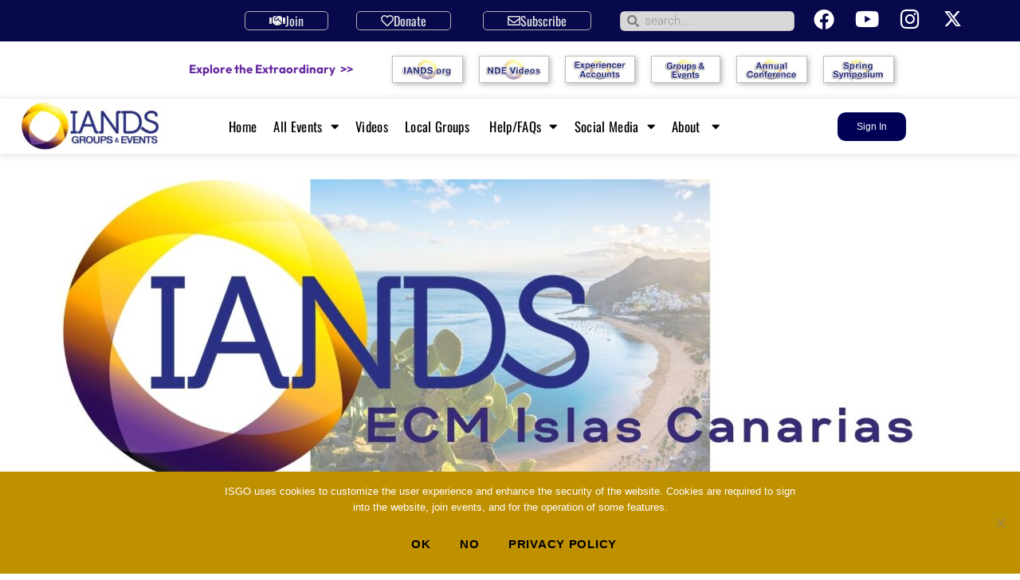

--- FILE ---
content_type: text/html; charset=UTF-8
request_url: https://isgo.iands.org/local_group/intl-spain-canary-islands/
body_size: 21517
content:
<!DOCTYPE html>
<html lang="en-US">
<head>
	<meta charset="UTF-8">
	<meta name="viewport" content="width=device-width, initial-scale=1.0, viewport-fit=cover" />		<script>(function(html){html.className = html.className.replace(/\bno-js\b/,'js')})(document.documentElement);</script>
<title>Intl-Spain-Canary Islands &#8211; IANDS Groups and Events</title>
<meta name='robots' content='max-image-preview:large' />
<link rel="alternate" type="application/rss+xml" title="IANDS Groups and Events &raquo; Feed" href="https://isgo.iands.org/feed/" />
<link rel="alternate" type="application/rss+xml" title="IANDS Groups and Events &raquo; Comments Feed" href="https://isgo.iands.org/comments/feed/" />
<link rel="alternate" title="oEmbed (JSON)" type="application/json+oembed" href="https://isgo.iands.org/wp-json/oembed/1.0/embed?url=https%3A%2F%2Fisgo.iands.org%2Flocal_group%2Fintl-spain-canary-islands%2F" />
<link rel="alternate" title="oEmbed (XML)" type="text/xml+oembed" href="https://isgo.iands.org/wp-json/oembed/1.0/embed?url=https%3A%2F%2Fisgo.iands.org%2Flocal_group%2Fintl-spain-canary-islands%2F&#038;format=xml" />
<style id='wp-img-auto-sizes-contain-inline-css'>
img:is([sizes=auto i],[sizes^="auto," i]){contain-intrinsic-size:3000px 1500px}
/*# sourceURL=wp-img-auto-sizes-contain-inline-css */
</style>
<link rel='stylesheet' id='wc-authorize-net-cim-credit-card-checkout-block-css' href='https://isgo.iands.org/wp-content/plugins/woocommerce-gateway-authorize-net-cim/assets/css/blocks/wc-authorize-net-cim-checkout-block.css?ver=1769061622' media='all' />
<link rel='stylesheet' id='wc-authorize-net-cim-echeck-checkout-block-css' href='https://isgo.iands.org/wp-content/plugins/woocommerce-gateway-authorize-net-cim/assets/css/blocks/wc-authorize-net-cim-checkout-block.css?ver=1769061622' media='all' />
<style id='wp-emoji-styles-inline-css'>

	img.wp-smiley, img.emoji {
		display: inline !important;
		border: none !important;
		box-shadow: none !important;
		height: 1em !important;
		width: 1em !important;
		margin: 0 0.07em !important;
		vertical-align: -0.1em !important;
		background: none !important;
		padding: 0 !important;
	}
/*# sourceURL=wp-emoji-styles-inline-css */
</style>
<link rel='stylesheet' id='wp-block-library-css' href='https://isgo.iands.org/wp-includes/css/dist/block-library/style.min.css?ver=6.9' media='all' />
<style id='wp-block-library-theme-inline-css'>
.wp-block-audio :where(figcaption){color:#555;font-size:13px;text-align:center}.is-dark-theme .wp-block-audio :where(figcaption){color:#ffffffa6}.wp-block-audio{margin:0 0 1em}.wp-block-code{border:1px solid #ccc;border-radius:4px;font-family:Menlo,Consolas,monaco,monospace;padding:.8em 1em}.wp-block-embed :where(figcaption){color:#555;font-size:13px;text-align:center}.is-dark-theme .wp-block-embed :where(figcaption){color:#ffffffa6}.wp-block-embed{margin:0 0 1em}.blocks-gallery-caption{color:#555;font-size:13px;text-align:center}.is-dark-theme .blocks-gallery-caption{color:#ffffffa6}:root :where(.wp-block-image figcaption){color:#555;font-size:13px;text-align:center}.is-dark-theme :root :where(.wp-block-image figcaption){color:#ffffffa6}.wp-block-image{margin:0 0 1em}.wp-block-pullquote{border-bottom:4px solid;border-top:4px solid;color:currentColor;margin-bottom:1.75em}.wp-block-pullquote :where(cite),.wp-block-pullquote :where(footer),.wp-block-pullquote__citation{color:currentColor;font-size:.8125em;font-style:normal;text-transform:uppercase}.wp-block-quote{border-left:.25em solid;margin:0 0 1.75em;padding-left:1em}.wp-block-quote cite,.wp-block-quote footer{color:currentColor;font-size:.8125em;font-style:normal;position:relative}.wp-block-quote:where(.has-text-align-right){border-left:none;border-right:.25em solid;padding-left:0;padding-right:1em}.wp-block-quote:where(.has-text-align-center){border:none;padding-left:0}.wp-block-quote.is-large,.wp-block-quote.is-style-large,.wp-block-quote:where(.is-style-plain){border:none}.wp-block-search .wp-block-search__label{font-weight:700}.wp-block-search__button{border:1px solid #ccc;padding:.375em .625em}:where(.wp-block-group.has-background){padding:1.25em 2.375em}.wp-block-separator.has-css-opacity{opacity:.4}.wp-block-separator{border:none;border-bottom:2px solid;margin-left:auto;margin-right:auto}.wp-block-separator.has-alpha-channel-opacity{opacity:1}.wp-block-separator:not(.is-style-wide):not(.is-style-dots){width:100px}.wp-block-separator.has-background:not(.is-style-dots){border-bottom:none;height:1px}.wp-block-separator.has-background:not(.is-style-wide):not(.is-style-dots){height:2px}.wp-block-table{margin:0 0 1em}.wp-block-table td,.wp-block-table th{word-break:normal}.wp-block-table :where(figcaption){color:#555;font-size:13px;text-align:center}.is-dark-theme .wp-block-table :where(figcaption){color:#ffffffa6}.wp-block-video :where(figcaption){color:#555;font-size:13px;text-align:center}.is-dark-theme .wp-block-video :where(figcaption){color:#ffffffa6}.wp-block-video{margin:0 0 1em}:root :where(.wp-block-template-part.has-background){margin-bottom:0;margin-top:0;padding:1.25em 2.375em}
/*# sourceURL=/wp-includes/css/dist/block-library/theme.min.css */
</style>
<style id='classic-theme-styles-inline-css'>
/*! This file is auto-generated */
.wp-block-button__link{color:#fff;background-color:#32373c;border-radius:9999px;box-shadow:none;text-decoration:none;padding:calc(.667em + 2px) calc(1.333em + 2px);font-size:1.125em}.wp-block-file__button{background:#32373c;color:#fff;text-decoration:none}
/*# sourceURL=/wp-includes/css/classic-themes.min.css */
</style>
<style id='global-styles-inline-css'>
:root{--wp--preset--aspect-ratio--square: 1;--wp--preset--aspect-ratio--4-3: 4/3;--wp--preset--aspect-ratio--3-4: 3/4;--wp--preset--aspect-ratio--3-2: 3/2;--wp--preset--aspect-ratio--2-3: 2/3;--wp--preset--aspect-ratio--16-9: 16/9;--wp--preset--aspect-ratio--9-16: 9/16;--wp--preset--color--black: #000000;--wp--preset--color--cyan-bluish-gray: #abb8c3;--wp--preset--color--white: #fff;--wp--preset--color--pale-pink: #f78da7;--wp--preset--color--vivid-red: #cf2e2e;--wp--preset--color--luminous-vivid-orange: #ff6900;--wp--preset--color--luminous-vivid-amber: #fcb900;--wp--preset--color--light-green-cyan: #7bdcb5;--wp--preset--color--vivid-green-cyan: #00d084;--wp--preset--color--pale-cyan-blue: #8ed1fc;--wp--preset--color--vivid-cyan-blue: #0693e3;--wp--preset--color--vivid-purple: #9b51e0;--wp--preset--color--dark-gray: #1a1a1a;--wp--preset--color--medium-gray: #888888;--wp--preset--color--light-gray: #E7E6E6;--wp--preset--color--dark-blue: #2a3185;--wp--preset--color--blue-text: #3b63ae;--wp--preset--color--light-blue-text: #7c9ad3;--wp--preset--color--gold-text: #bf9000;--wp--preset--color--gold: #7E7000;--wp--preset--color--green-text: #009999;--wp--preset--color--yellow-gold: #FDAA02;--wp--preset--color--yellow: #fdf4a5;--wp--preset--color--jewel-purple: #672CA0;--wp--preset--gradient--vivid-cyan-blue-to-vivid-purple: linear-gradient(135deg,rgb(6,147,227) 0%,rgb(155,81,224) 100%);--wp--preset--gradient--light-green-cyan-to-vivid-green-cyan: linear-gradient(135deg,rgb(122,220,180) 0%,rgb(0,208,130) 100%);--wp--preset--gradient--luminous-vivid-amber-to-luminous-vivid-orange: linear-gradient(135deg,rgb(252,185,0) 0%,rgb(255,105,0) 100%);--wp--preset--gradient--luminous-vivid-orange-to-vivid-red: linear-gradient(135deg,rgb(255,105,0) 0%,rgb(207,46,46) 100%);--wp--preset--gradient--very-light-gray-to-cyan-bluish-gray: linear-gradient(135deg,rgb(238,238,238) 0%,rgb(169,184,195) 100%);--wp--preset--gradient--cool-to-warm-spectrum: linear-gradient(135deg,rgb(74,234,220) 0%,rgb(151,120,209) 20%,rgb(207,42,186) 40%,rgb(238,44,130) 60%,rgb(251,105,98) 80%,rgb(254,248,76) 100%);--wp--preset--gradient--blush-light-purple: linear-gradient(135deg,rgb(255,206,236) 0%,rgb(152,150,240) 100%);--wp--preset--gradient--blush-bordeaux: linear-gradient(135deg,rgb(254,205,165) 0%,rgb(254,45,45) 50%,rgb(107,0,62) 100%);--wp--preset--gradient--luminous-dusk: linear-gradient(135deg,rgb(255,203,112) 0%,rgb(199,81,192) 50%,rgb(65,88,208) 100%);--wp--preset--gradient--pale-ocean: linear-gradient(135deg,rgb(255,245,203) 0%,rgb(182,227,212) 50%,rgb(51,167,181) 100%);--wp--preset--gradient--electric-grass: linear-gradient(135deg,rgb(202,248,128) 0%,rgb(113,206,126) 100%);--wp--preset--gradient--midnight: linear-gradient(135deg,rgb(2,3,129) 0%,rgb(40,116,252) 100%);--wp--preset--font-size--small: 13px;--wp--preset--font-size--medium: 20px;--wp--preset--font-size--large: 36px;--wp--preset--font-size--x-large: 42px;--wp--preset--spacing--20: 0.44rem;--wp--preset--spacing--30: 0.67rem;--wp--preset--spacing--40: 1rem;--wp--preset--spacing--50: 1.5rem;--wp--preset--spacing--60: 2.25rem;--wp--preset--spacing--70: 3.38rem;--wp--preset--spacing--80: 5.06rem;--wp--preset--shadow--natural: 6px 6px 9px rgba(0, 0, 0, 0.2);--wp--preset--shadow--deep: 12px 12px 50px rgba(0, 0, 0, 0.4);--wp--preset--shadow--sharp: 6px 6px 0px rgba(0, 0, 0, 0.2);--wp--preset--shadow--outlined: 6px 6px 0px -3px rgb(255, 255, 255), 6px 6px rgb(0, 0, 0);--wp--preset--shadow--crisp: 6px 6px 0px rgb(0, 0, 0);}:where(.is-layout-flex){gap: 0.5em;}:where(.is-layout-grid){gap: 0.5em;}body .is-layout-flex{display: flex;}.is-layout-flex{flex-wrap: wrap;align-items: center;}.is-layout-flex > :is(*, div){margin: 0;}body .is-layout-grid{display: grid;}.is-layout-grid > :is(*, div){margin: 0;}:where(.wp-block-columns.is-layout-flex){gap: 2em;}:where(.wp-block-columns.is-layout-grid){gap: 2em;}:where(.wp-block-post-template.is-layout-flex){gap: 1.25em;}:where(.wp-block-post-template.is-layout-grid){gap: 1.25em;}.has-black-color{color: var(--wp--preset--color--black) !important;}.has-cyan-bluish-gray-color{color: var(--wp--preset--color--cyan-bluish-gray) !important;}.has-white-color{color: var(--wp--preset--color--white) !important;}.has-pale-pink-color{color: var(--wp--preset--color--pale-pink) !important;}.has-vivid-red-color{color: var(--wp--preset--color--vivid-red) !important;}.has-luminous-vivid-orange-color{color: var(--wp--preset--color--luminous-vivid-orange) !important;}.has-luminous-vivid-amber-color{color: var(--wp--preset--color--luminous-vivid-amber) !important;}.has-light-green-cyan-color{color: var(--wp--preset--color--light-green-cyan) !important;}.has-vivid-green-cyan-color{color: var(--wp--preset--color--vivid-green-cyan) !important;}.has-pale-cyan-blue-color{color: var(--wp--preset--color--pale-cyan-blue) !important;}.has-vivid-cyan-blue-color{color: var(--wp--preset--color--vivid-cyan-blue) !important;}.has-vivid-purple-color{color: var(--wp--preset--color--vivid-purple) !important;}.has-black-background-color{background-color: var(--wp--preset--color--black) !important;}.has-cyan-bluish-gray-background-color{background-color: var(--wp--preset--color--cyan-bluish-gray) !important;}.has-white-background-color{background-color: var(--wp--preset--color--white) !important;}.has-pale-pink-background-color{background-color: var(--wp--preset--color--pale-pink) !important;}.has-vivid-red-background-color{background-color: var(--wp--preset--color--vivid-red) !important;}.has-luminous-vivid-orange-background-color{background-color: var(--wp--preset--color--luminous-vivid-orange) !important;}.has-luminous-vivid-amber-background-color{background-color: var(--wp--preset--color--luminous-vivid-amber) !important;}.has-light-green-cyan-background-color{background-color: var(--wp--preset--color--light-green-cyan) !important;}.has-vivid-green-cyan-background-color{background-color: var(--wp--preset--color--vivid-green-cyan) !important;}.has-pale-cyan-blue-background-color{background-color: var(--wp--preset--color--pale-cyan-blue) !important;}.has-vivid-cyan-blue-background-color{background-color: var(--wp--preset--color--vivid-cyan-blue) !important;}.has-vivid-purple-background-color{background-color: var(--wp--preset--color--vivid-purple) !important;}.has-black-border-color{border-color: var(--wp--preset--color--black) !important;}.has-cyan-bluish-gray-border-color{border-color: var(--wp--preset--color--cyan-bluish-gray) !important;}.has-white-border-color{border-color: var(--wp--preset--color--white) !important;}.has-pale-pink-border-color{border-color: var(--wp--preset--color--pale-pink) !important;}.has-vivid-red-border-color{border-color: var(--wp--preset--color--vivid-red) !important;}.has-luminous-vivid-orange-border-color{border-color: var(--wp--preset--color--luminous-vivid-orange) !important;}.has-luminous-vivid-amber-border-color{border-color: var(--wp--preset--color--luminous-vivid-amber) !important;}.has-light-green-cyan-border-color{border-color: var(--wp--preset--color--light-green-cyan) !important;}.has-vivid-green-cyan-border-color{border-color: var(--wp--preset--color--vivid-green-cyan) !important;}.has-pale-cyan-blue-border-color{border-color: var(--wp--preset--color--pale-cyan-blue) !important;}.has-vivid-cyan-blue-border-color{border-color: var(--wp--preset--color--vivid-cyan-blue) !important;}.has-vivid-purple-border-color{border-color: var(--wp--preset--color--vivid-purple) !important;}.has-vivid-cyan-blue-to-vivid-purple-gradient-background{background: var(--wp--preset--gradient--vivid-cyan-blue-to-vivid-purple) !important;}.has-light-green-cyan-to-vivid-green-cyan-gradient-background{background: var(--wp--preset--gradient--light-green-cyan-to-vivid-green-cyan) !important;}.has-luminous-vivid-amber-to-luminous-vivid-orange-gradient-background{background: var(--wp--preset--gradient--luminous-vivid-amber-to-luminous-vivid-orange) !important;}.has-luminous-vivid-orange-to-vivid-red-gradient-background{background: var(--wp--preset--gradient--luminous-vivid-orange-to-vivid-red) !important;}.has-very-light-gray-to-cyan-bluish-gray-gradient-background{background: var(--wp--preset--gradient--very-light-gray-to-cyan-bluish-gray) !important;}.has-cool-to-warm-spectrum-gradient-background{background: var(--wp--preset--gradient--cool-to-warm-spectrum) !important;}.has-blush-light-purple-gradient-background{background: var(--wp--preset--gradient--blush-light-purple) !important;}.has-blush-bordeaux-gradient-background{background: var(--wp--preset--gradient--blush-bordeaux) !important;}.has-luminous-dusk-gradient-background{background: var(--wp--preset--gradient--luminous-dusk) !important;}.has-pale-ocean-gradient-background{background: var(--wp--preset--gradient--pale-ocean) !important;}.has-electric-grass-gradient-background{background: var(--wp--preset--gradient--electric-grass) !important;}.has-midnight-gradient-background{background: var(--wp--preset--gradient--midnight) !important;}.has-small-font-size{font-size: var(--wp--preset--font-size--small) !important;}.has-medium-font-size{font-size: var(--wp--preset--font-size--medium) !important;}.has-large-font-size{font-size: var(--wp--preset--font-size--large) !important;}.has-x-large-font-size{font-size: var(--wp--preset--font-size--x-large) !important;}
:where(.wp-block-post-template.is-layout-flex){gap: 1.25em;}:where(.wp-block-post-template.is-layout-grid){gap: 1.25em;}
:where(.wp-block-term-template.is-layout-flex){gap: 1.25em;}:where(.wp-block-term-template.is-layout-grid){gap: 1.25em;}
:where(.wp-block-columns.is-layout-flex){gap: 2em;}:where(.wp-block-columns.is-layout-grid){gap: 2em;}
:root :where(.wp-block-pullquote){font-size: 1.5em;line-height: 1.6;}
/*# sourceURL=global-styles-inline-css */
</style>
<link rel='stylesheet' id='contact-form-7-css' href='https://isgo.iands.org/wp-content/plugins/contact-form-7/includes/css/styles.css?ver=6.1.4' media='all' />
<link rel='stylesheet' id='cookie-notice-front-css' href='https://isgo.iands.org/wp-content/plugins/cookie-notice/css/front.min.css?ver=2.5.11' media='all' />
<link rel='stylesheet' id='table-sorter-custom-css-css' href='https://isgo.iands.org/wp-content/plugins/table-sorter/wp-style.css?ver=6.9' media='all' />
<link rel='stylesheet' id='woocommerce-layout-css' href='https://isgo.iands.org/wp-content/plugins/woocommerce/assets/css/woocommerce-layout.css?ver=10.3.3' media='all' />
<link rel='stylesheet' id='woocommerce-smallscreen-css' href='https://isgo.iands.org/wp-content/plugins/woocommerce/assets/css/woocommerce-smallscreen.css?ver=10.3.3' media='only screen and (max-width: 768px)' />
<link rel='stylesheet' id='woocommerce-general-css' href='https://isgo.iands.org/wp-content/plugins/woocommerce/assets/css/woocommerce.css?ver=10.3.3' media='all' />
<style id='woocommerce-inline-inline-css'>
.woocommerce form .form-row .required { visibility: visible; }
/*# sourceURL=woocommerce-inline-inline-css */
</style>
<link rel='stylesheet' id='zetw-style-css' href='https://isgo.iands.org/wp-content/plugins/zoom-event-tickets/assets/style.css?ver=1.7.1' media='all' />
<link rel='stylesheet' id='brands-styles-css' href='https://isgo.iands.org/wp-content/plugins/woocommerce/assets/css/brands.css?ver=10.3.3' media='all' />
<link rel='stylesheet' id='dgwt-wcas-style-css' href='https://isgo.iands.org/wp-content/plugins/ajax-search-for-woocommerce/assets/css/style.min.css?ver=1.32.0' media='all' />
<link rel='stylesheet' id='twentysixteen-style-css' href='https://isgo.iands.org/wp-content/themes/twentysixteen/style.css?ver=3.6' media='all' />
<style id='twentysixteen-style-inline-css'>

		/* Custom Link Color */
		.menu-toggle:hover,
		.menu-toggle:focus,
		a,
		.main-navigation a:hover,
		.main-navigation a:focus,
		.dropdown-toggle:hover,
		.dropdown-toggle:focus,
		.social-navigation a:hover:before,
		.social-navigation a:focus:before,
		.post-navigation a:hover .post-title,
		.post-navigation a:focus .post-title,
		.tagcloud a:hover,
		.tagcloud a:focus,
		.site-branding .site-title a:hover,
		.site-branding .site-title a:focus,
		.entry-title a:hover,
		.entry-title a:focus,
		.entry-footer a:hover,
		.entry-footer a:focus,
		.comment-metadata a:hover,
		.comment-metadata a:focus,
		.pingback .comment-edit-link:hover,
		.pingback .comment-edit-link:focus,
		.comment-reply-link,
		.comment-reply-link:hover,
		.comment-reply-link:focus,
		.required,
		.site-info a:hover,
		.site-info a:focus {
			color: #50009b;
		}

		mark,
		ins,
		button:hover,
		button:focus,
		input[type="button"]:hover,
		input[type="button"]:focus,
		input[type="reset"]:hover,
		input[type="reset"]:focus,
		input[type="submit"]:hover,
		input[type="submit"]:focus,
		.pagination .prev:hover,
		.pagination .prev:focus,
		.pagination .next:hover,
		.pagination .next:focus,
		.widget_calendar tbody a,
		.page-links a:hover,
		.page-links a:focus {
			background-color: #50009b;
		}

		input[type="date"]:focus,
		input[type="time"]:focus,
		input[type="datetime-local"]:focus,
		input[type="week"]:focus,
		input[type="month"]:focus,
		input[type="text"]:focus,
		input[type="email"]:focus,
		input[type="url"]:focus,
		input[type="password"]:focus,
		input[type="search"]:focus,
		input[type="tel"]:focus,
		input[type="number"]:focus,
		textarea:focus,
		.tagcloud a:hover,
		.tagcloud a:focus,
		.menu-toggle:hover,
		.menu-toggle:focus {
			border-color: #50009b;
		}

		@media screen and (min-width: 56.875em) {
			.main-navigation li:hover > a,
			.main-navigation li.focus > a {
				color: #50009b;
			}
		}
	

		/* Custom Main Text Color */
		body,
		blockquote cite,
		blockquote small,
		.main-navigation a,
		.menu-toggle,
		.dropdown-toggle,
		.social-navigation a,
		.post-navigation a,
		.pagination a:hover,
		.pagination a:focus,
		.widget-title a,
		.site-branding .site-title a,
		.entry-title a,
		.page-links > .page-links-title,
		.comment-author,
		.comment-reply-title small a:hover,
		.comment-reply-title small a:focus {
			color: #444444
		}

		blockquote,
		.menu-toggle.toggled-on,
		.menu-toggle.toggled-on:hover,
		.menu-toggle.toggled-on:focus,
		.post-navigation,
		.post-navigation div + div,
		.pagination,
		.widget,
		.page-header,
		.page-links a,
		.comments-title,
		.comment-reply-title {
			border-color: #444444;
		}

		button,
		button[disabled]:hover,
		button[disabled]:focus,
		input[type="button"],
		input[type="button"][disabled]:hover,
		input[type="button"][disabled]:focus,
		input[type="reset"],
		input[type="reset"][disabled]:hover,
		input[type="reset"][disabled]:focus,
		input[type="submit"],
		input[type="submit"][disabled]:hover,
		input[type="submit"][disabled]:focus,
		.menu-toggle.toggled-on,
		.menu-toggle.toggled-on:hover,
		.menu-toggle.toggled-on:focus,
		.pagination:before,
		.pagination:after,
		.pagination .prev,
		.pagination .next,
		.page-links a {
			background-color: #444444;
		}

		/* Border Color */
		fieldset,
		pre,
		abbr,
		acronym,
		table,
		th,
		td,
		input[type="date"],
		input[type="time"],
		input[type="datetime-local"],
		input[type="week"],
		input[type="month"],
		input[type="text"],
		input[type="email"],
		input[type="url"],
		input[type="password"],
		input[type="search"],
		input[type="tel"],
		input[type="number"],
		textarea,
		.main-navigation li,
		.main-navigation .primary-menu,
		.menu-toggle,
		.dropdown-toggle:after,
		.social-navigation a,
		.image-navigation,
		.comment-navigation,
		.tagcloud a,
		.entry-content,
		.entry-summary,
		.page-links a,
		.page-links > span,
		.comment-list article,
		.comment-list .pingback,
		.comment-list .trackback,
		.comment-reply-link,
		.no-comments,
		.widecolumn .mu_register .mu_alert {
			border-color: #444444; /* Fallback for IE7 and IE8 */
			border-color: rgba( 68, 68, 68, 0.2);
		}

		hr,
		code {
			background-color: #444444; /* Fallback for IE7 and IE8 */
			background-color: rgba( 68, 68, 68, 0.2);
		}

		@media screen and (min-width: 56.875em) {
			.main-navigation ul ul,
			.main-navigation ul ul li {
				border-color: rgba( 68, 68, 68, 0.2);
			}

			.main-navigation ul ul:before {
				border-top-color: rgba( 68, 68, 68, 0.2);
				border-bottom-color: rgba( 68, 68, 68, 0.2);
			}
		}
	
/*# sourceURL=twentysixteen-style-inline-css */
</style>
<link rel='stylesheet' id='twentysixteen-fonts-css' href='https://isgo.iands.org/wp-content/themes/twentysixteen/fonts/merriweather-plus-montserrat-plus-inconsolata.css?ver=20230328' media='all' />
<link rel='stylesheet' id='genericons-css' href='https://isgo.iands.org/wp-content/themes/twentysixteen/genericons/genericons.css?ver=20201208' media='all' />
<link rel='stylesheet' id='twentysixteen-block-style-css' href='https://isgo.iands.org/wp-content/themes/twentysixteen/css/blocks.css?ver=20240817' media='all' />
<link rel='stylesheet' id='isgo-style-css' href='https://isgo.iands.org/wp-content/themes/isgo/style.css?ver=1.6.3' media='all' />
<link rel='stylesheet' id='isgo-block-style-css' href='https://isgo.iands.org/wp-content/themes/isgo/css/blocks.css?ver=1.6.3' media='all' />
<link rel='stylesheet' id='e-animation-grow-css' href='https://isgo.iands.org/wp-content/plugins/elementor/assets/lib/animations/styles/e-animation-grow.min.css?ver=3.33.4' media='all' />
<link rel='stylesheet' id='elementor-frontend-css' href='https://isgo.iands.org/wp-content/plugins/elementor/assets/css/frontend.min.css?ver=3.33.4' media='all' />
<link rel='stylesheet' id='widget-search-form-css' href='https://isgo.iands.org/wp-content/plugins/elementor-pro/assets/css/widget-search-form.min.css?ver=3.33.2' media='all' />
<link rel='stylesheet' id='elementor-icons-shared-0-css' href='https://isgo.iands.org/wp-content/plugins/elementor/assets/lib/font-awesome/css/fontawesome.min.css?ver=5.15.3' media='all' />
<link rel='stylesheet' id='elementor-icons-fa-solid-css' href='https://isgo.iands.org/wp-content/plugins/elementor/assets/lib/font-awesome/css/solid.min.css?ver=5.15.3' media='all' />
<link rel='stylesheet' id='e-sticky-css' href='https://isgo.iands.org/wp-content/plugins/elementor-pro/assets/css/modules/sticky.min.css?ver=3.33.2' media='all' />
<link rel='stylesheet' id='widget-image-css' href='https://isgo.iands.org/wp-content/plugins/elementor/assets/css/widget-image.min.css?ver=3.33.4' media='all' />
<link rel='stylesheet' id='e-motion-fx-css' href='https://isgo.iands.org/wp-content/plugins/elementor-pro/assets/css/modules/motion-fx.min.css?ver=3.33.2' media='all' />
<link rel='stylesheet' id='widget-nav-menu-css' href='https://isgo.iands.org/wp-content/plugins/elementor-pro/assets/css/widget-nav-menu.min.css?ver=3.33.2' media='all' />
<link rel='stylesheet' id='widget-woocommerce-menu-cart-css' href='https://isgo.iands.org/wp-content/plugins/elementor-pro/assets/css/widget-woocommerce-menu-cart.min.css?ver=3.33.2' media='all' />
<link rel='stylesheet' id='widget-spacer-css' href='https://isgo.iands.org/wp-content/plugins/elementor/assets/css/widget-spacer.min.css?ver=3.33.4' media='all' />
<link rel='stylesheet' id='widget-heading-css' href='https://isgo.iands.org/wp-content/plugins/elementor/assets/css/widget-heading.min.css?ver=3.33.4' media='all' />
<link rel='stylesheet' id='elementor-icons-css' href='https://isgo.iands.org/wp-content/plugins/elementor/assets/lib/eicons/css/elementor-icons.min.css?ver=5.44.0' media='all' />
<link rel='stylesheet' id='elementor-post-75079-css' href='https://isgo.iands.org/media/elementor/css/post-75079.css?ver=1765477514' media='all' />
<link rel='stylesheet' id='elementor-post-75662-css' href='https://isgo.iands.org/media/elementor/css/post-75662.css?ver=1765477514' media='all' />
<link rel='stylesheet' id='elementor-post-76058-css' href='https://isgo.iands.org/media/elementor/css/post-76058.css?ver=1765477514' media='all' />
<link rel='stylesheet' id='smartcountdown-counter-style-css' href='https://isgo.iands.org/wp-content/plugins/smart-countdown-fx/css/smartcountdown.css?ver=6.9' media='all' />
<link rel='stylesheet' id='sv-wc-payment-gateway-payment-form-v5_15_12-css' href='https://isgo.iands.org/wp-content/plugins/woocommerce-gateway-authorize-net-cim/vendor/skyverge/wc-plugin-framework/woocommerce/payment-gateway/assets/css/frontend/sv-wc-payment-gateway-payment-form.min.css?ver=5.15.12' media='all' />
<link rel='stylesheet' id='elementor-gf-local-roboto-css' href='https://isgo.iands.org/media/elementor/google-fonts/css/roboto.css?ver=1743112322' media='all' />
<link rel='stylesheet' id='elementor-gf-local-robotoslab-css' href='https://isgo.iands.org/media/elementor/google-fonts/css/robotoslab.css?ver=1743112331' media='all' />
<link rel='stylesheet' id='elementor-gf-local-robotocondensed-css' href='https://isgo.iands.org/media/elementor/google-fonts/css/robotocondensed.css?ver=1743112343' media='all' />
<link rel='stylesheet' id='elementor-gf-local-opensans-css' href='https://isgo.iands.org/media/elementor/google-fonts/css/opensans.css?ver=1743112353' media='all' />
<link rel='stylesheet' id='elementor-gf-local-oswald-css' href='https://isgo.iands.org/media/elementor/google-fonts/css/oswald.css?ver=1743112356' media='all' />
<link rel='stylesheet' id='elementor-gf-local-outfit-css' href='https://isgo.iands.org/media/elementor/google-fonts/css/outfit.css?ver=1743112357' media='all' />
<link rel='stylesheet' id='elementor-icons-fa-regular-css' href='https://isgo.iands.org/wp-content/plugins/elementor/assets/lib/font-awesome/css/regular.min.css?ver=5.15.3' media='all' />
<link rel='stylesheet' id='elementor-icons-fa-brands-css' href='https://isgo.iands.org/wp-content/plugins/elementor/assets/lib/font-awesome/css/brands.min.css?ver=5.15.3' media='all' />
<script src="https://isgo.iands.org/wp-includes/js/jquery/jquery.min.js?ver=3.7.1" id="jquery-core-js"></script>
<script src="https://isgo.iands.org/wp-includes/js/jquery/jquery-migrate.min.js?ver=3.4.1" id="jquery-migrate-js"></script>
<script id="ma_toolbar_script-js-after">
var oada_ma_license_key="d3Tgn89cjghNPjnVo4AKfkN0Uwg1uDrl6whQhfX3CX33GcPBs0";var oada_ma_license_url="https://api.maxaccess.io/scripts/toolbar/d3Tgn89cjghNPjnVo4AKfkN0Uwg1uDrl6whQhfX3CX33GcPBs0";(function(s,o,g){a=s.createElement(o),m=s.getElementsByTagName(o)[0];a.src=g;a.setAttribute("defer","");a.setAttribute("type","text/javascript");a.setAttribute("crossorigin","anonymous");m.parentNode.insertBefore(a,m)})(document,"script",oada_ma_license_url+oada_ma_license_key);
//# sourceURL=ma_toolbar_script-js-after
</script>
<script src="https://isgo.iands.org/wp-content/plugins/table-sorter/jquery.tablesorter.min.js?ver=6.9" id="table-sorter-js"></script>
<script src="https://isgo.iands.org/wp-content/plugins/table-sorter/jquery.metadata.js?ver=2.2" id="table-sorter-metadata-js"></script>
<script src="https://isgo.iands.org/wp-content/plugins/table-sorter/wp-script.js?ver=2.2" id="table-sorter-custom-js-js"></script>
<script src="https://isgo.iands.org/wp-content/plugins/woocommerce/assets/js/jquery-blockui/jquery.blockUI.min.js?ver=2.7.0-wc.10.3.3" id="wc-jquery-blockui-js" defer data-wp-strategy="defer"></script>
<script id="wc-add-to-cart-js-extra">
var wc_add_to_cart_params = {"ajax_url":"/wp-admin/admin-ajax.php","wc_ajax_url":"/?wc-ajax=%%endpoint%%","i18n_view_cart":"View cart","cart_url":"https://isgo.iands.org/cart/","is_cart":"","cart_redirect_after_add":"no"};
//# sourceURL=wc-add-to-cart-js-extra
</script>
<script src="https://isgo.iands.org/wp-content/plugins/woocommerce/assets/js/frontend/add-to-cart.min.js?ver=10.3.3" id="wc-add-to-cart-js" defer data-wp-strategy="defer"></script>
<script src="https://isgo.iands.org/wp-content/plugins/woocommerce/assets/js/js-cookie/js.cookie.min.js?ver=2.1.4-wc.10.3.3" id="wc-js-cookie-js" defer data-wp-strategy="defer"></script>
<script id="woocommerce-js-extra">
var woocommerce_params = {"ajax_url":"/wp-admin/admin-ajax.php","wc_ajax_url":"/?wc-ajax=%%endpoint%%","i18n_password_show":"Show password","i18n_password_hide":"Hide password"};
//# sourceURL=woocommerce-js-extra
</script>
<script src="https://isgo.iands.org/wp-content/plugins/woocommerce/assets/js/frontend/woocommerce.min.js?ver=10.3.3" id="woocommerce-js" defer data-wp-strategy="defer"></script>
<script id="twentysixteen-script-js-extra">
var screenReaderText = {"expand":"expand child menu","collapse":"collapse child menu"};
//# sourceURL=twentysixteen-script-js-extra
</script>
<script src="https://isgo.iands.org/wp-content/themes/twentysixteen/js/functions.js?ver=20230629" id="twentysixteen-script-js" defer data-wp-strategy="defer"></script>
<script src="https://isgo.iands.org/wp-content/plugins/smart-countdown-fx/js/vendor/velocity.min.js?ver=6.9" id="velocity-script-js"></script>
<script id="smartcountdown-counter-script-js-extra">
var smartcountdownajax = {"url":"https://isgo.iands.org/wp-admin/admin-ajax.php","nonce":"9e7efedc18"};
var smartcountdownstrings = {"seconds":"Seconds","seconds_1":"Second","seconds_2":"Seconds","minutes":"Minutes","minutes_1":"Minute","minutes_2":"Minutes","hours":"Hours","hours_1":"Hour","hours_2":"Hours","days":"Days","days_1":"Day","days_2":"Days","weeks":"Weeks","weeks_1":"Week","weeks_2":"Weeks","months":"Months","months_1":"Month","months_2":"Months","years":"Years","years_1":"Year","years_2":"Years"};
//# sourceURL=smartcountdown-counter-script-js-extra
</script>
<script src="https://isgo.iands.org/wp-content/plugins/smart-countdown-fx/js/smartcountdown.js?ver=6.9" id="smartcountdown-counter-script-js"></script>
<script src="https://isgo.iands.org/wp-content/plugins/smart-countdown-fx/js/plural_js/plural.js?ver=6.9" id="smartcountdown-plural-strings-js"></script>
<link rel="https://api.w.org/" href="https://isgo.iands.org/wp-json/" /><link rel="alternate" title="JSON" type="application/json" href="https://isgo.iands.org/wp-json/wp/v2/local_group/73550" /><meta name="generator" content="WordPress 6.9" />
<meta name="generator" content="WooCommerce 10.3.3" />
<link rel="canonical" href="https://isgo.iands.org/local_group/intl-spain-canary-islands/" />
<link rel='shortlink' href='https://isgo.iands.org/?p=73550' />
<style></style><script>document.documentElement.className += " js";</script>
		<style>
			.dgwt-wcas-ico-magnifier,.dgwt-wcas-ico-magnifier-handler{max-width:20px}.dgwt-wcas-search-wrapp{max-width:600px}		</style>
			<noscript><style>.woocommerce-product-gallery{ opacity: 1 !important; }</style></noscript>
	<meta name="generator" content="Elementor 3.33.4; features: additional_custom_breakpoints; settings: css_print_method-external, google_font-enabled, font_display-swap">
			<style>
				.e-con.e-parent:nth-of-type(n+4):not(.e-lazyloaded):not(.e-no-lazyload),
				.e-con.e-parent:nth-of-type(n+4):not(.e-lazyloaded):not(.e-no-lazyload) * {
					background-image: none !important;
				}
				@media screen and (max-height: 1024px) {
					.e-con.e-parent:nth-of-type(n+3):not(.e-lazyloaded):not(.e-no-lazyload),
					.e-con.e-parent:nth-of-type(n+3):not(.e-lazyloaded):not(.e-no-lazyload) * {
						background-image: none !important;
					}
				}
				@media screen and (max-height: 640px) {
					.e-con.e-parent:nth-of-type(n+2):not(.e-lazyloaded):not(.e-no-lazyload),
					.e-con.e-parent:nth-of-type(n+2):not(.e-lazyloaded):not(.e-no-lazyload) * {
						background-image: none !important;
					}
				}
			</style>
			<style id="custom-background-css">
body.custom-background { background-color: #ffffff; }
</style>
	<link rel="icon" href="https://isgo.iands.org/media/2023/04/cropped-IANDS-Logo-Circle-Large-800x800-1-32x32.png" sizes="32x32" />
<link rel="icon" href="https://isgo.iands.org/media/2023/04/cropped-IANDS-Logo-Circle-Large-800x800-1-192x192.png" sizes="192x192" />
<link rel="apple-touch-icon" href="https://isgo.iands.org/media/2023/04/cropped-IANDS-Logo-Circle-Large-800x800-1-180x180.png" />
<meta name="msapplication-TileImage" content="https://isgo.iands.org/media/2023/04/cropped-IANDS-Logo-Circle-Large-800x800-1-270x270.png" />
</head>
<body class="wp-singular local_group-template-default single single-local_group postid-73550 custom-background wp-custom-logo wp-embed-responsive wp-theme-twentysixteen wp-child-theme-isgo theme-twentysixteen cookies-not-set woocommerce-no-js no-sidebar elementor-default elementor-kit-75079">
		<header data-elementor-type="header" data-elementor-id="75662" class="elementor elementor-75662 elementor-location-header" data-elementor-post-type="elementor_library">
					<section class="elementor-section elementor-top-section elementor-element elementor-element-3653b876 elementor-section-height-min-height elementor-section-content-top elementor-section-full_width elementor-hidden-tablet elementor-hidden-mobile elementor-section-height-default elementor-section-items-middle" data-id="3653b876" data-element_type="section" data-settings="{&quot;background_background&quot;:&quot;classic&quot;,&quot;sticky&quot;:&quot;top&quot;,&quot;sticky_on&quot;:[&quot;desktop&quot;],&quot;sticky_offset&quot;:0,&quot;sticky_effects_offset&quot;:0,&quot;sticky_anchor_link_offset&quot;:0}">
						<div class="elementor-container elementor-column-gap-no">
					<div class="elementor-column elementor-col-16 elementor-top-column elementor-element elementor-element-7bc8b3fb" data-id="7bc8b3fb" data-element_type="column">
			<div class="elementor-widget-wrap">
							</div>
		</div>
				<div class="elementor-column elementor-col-16 elementor-top-column elementor-element elementor-element-5d41b31" data-id="5d41b31" data-element_type="column">
			<div class="elementor-widget-wrap elementor-element-populated">
						<div class="elementor-element elementor-element-19292e1 elementor-align-center elementor-widget__width-initial elementor-widget elementor-widget-button" data-id="19292e1" data-element_type="widget" data-widget_type="button.default">
				<div class="elementor-widget-container">
									<div class="elementor-button-wrapper">
					<a class="elementor-button elementor-button-link elementor-size-xs elementor-animation-grow" href="https://iands.org/about/join-iands/" target="_blank">
						<span class="elementor-button-content-wrapper">
						<span class="elementor-button-icon">
				<i aria-hidden="true" class="fas fa-handshake"></i>			</span>
									<span class="elementor-button-text">Join</span>
					</span>
					</a>
				</div>
								</div>
				</div>
					</div>
		</div>
				<div class="elementor-column elementor-col-16 elementor-top-column elementor-element elementor-element-8c268d0" data-id="8c268d0" data-element_type="column">
			<div class="elementor-widget-wrap elementor-element-populated">
						<div class="elementor-element elementor-element-668ea90 elementor-align-center elementor-widget elementor-widget-button" data-id="668ea90" data-element_type="widget" data-widget_type="button.default">
				<div class="elementor-widget-container">
									<div class="elementor-button-wrapper">
					<a class="elementor-button elementor-button-link elementor-size-xs elementor-animation-grow" href="https://iands.org/about/helping-iands/donate-to-iands.html" target="_blank">
						<span class="elementor-button-content-wrapper">
						<span class="elementor-button-icon">
				<i aria-hidden="true" class="far fa-heart"></i>			</span>
									<span class="elementor-button-text">Donate</span>
					</span>
					</a>
				</div>
								</div>
				</div>
					</div>
		</div>
				<div class="elementor-column elementor-col-16 elementor-top-column elementor-element elementor-element-e80393d" data-id="e80393d" data-element_type="column">
			<div class="elementor-widget-wrap elementor-element-populated">
						<div class="elementor-element elementor-element-679ecf2 elementor-align-center elementor-widget__width-initial elementor-widget elementor-widget-button" data-id="679ecf2" data-element_type="widget" data-widget_type="button.default">
				<div class="elementor-widget-container">
									<div class="elementor-button-wrapper">
					<a class="elementor-button elementor-button-link elementor-size-xs elementor-animation-grow" href="http://eepurl.com/iiQ28P" target="_blank">
						<span class="elementor-button-content-wrapper">
						<span class="elementor-button-icon">
				<i aria-hidden="true" class="far fa-envelope"></i>			</span>
									<span class="elementor-button-text">Subscribe</span>
					</span>
					</a>
				</div>
								</div>
				</div>
					</div>
		</div>
				<div class="elementor-column elementor-col-16 elementor-top-column elementor-element elementor-element-fda918f" data-id="fda918f" data-element_type="column" data-settings="{&quot;background_background&quot;:&quot;classic&quot;}">
			<div class="elementor-widget-wrap elementor-element-populated">
						<div class="elementor-element elementor-element-1071ec13 elementor-search-form--skin-minimal elementor-widget elementor-widget-search-form" data-id="1071ec13" data-element_type="widget" data-settings="{&quot;skin&quot;:&quot;minimal&quot;}" data-widget_type="search-form.default">
				<div class="elementor-widget-container">
							<search role="search">
			<form class="elementor-search-form" action="https://isgo.iands.org" method="get">
												<div class="elementor-search-form__container">
					<label class="elementor-screen-only" for="elementor-search-form-1071ec13">Search</label>

											<div class="elementor-search-form__icon">
							<i aria-hidden="true" class="fas fa-search"></i>							<span class="elementor-screen-only">Search</span>
						</div>
					
					<input id="elementor-search-form-1071ec13" placeholder="search..." class="elementor-search-form__input" type="search" name="s" value="">
					
					
									</div>
			</form>
		</search>
						</div>
				</div>
					</div>
		</div>
				<div class="elementor-column elementor-col-16 elementor-top-column elementor-element elementor-element-3857f44" data-id="3857f44" data-element_type="column">
			<div class="elementor-widget-wrap elementor-element-populated">
						<section class="elementor-section elementor-inner-section elementor-element elementor-element-f4ffd84 elementor-section-boxed elementor-section-height-default elementor-section-height-default" data-id="f4ffd84" data-element_type="section">
						<div class="elementor-container elementor-column-gap-default">
					<div class="elementor-column elementor-col-25 elementor-inner-column elementor-element elementor-element-d00e662" data-id="d00e662" data-element_type="column">
			<div class="elementor-widget-wrap elementor-element-populated">
						<div class="elementor-element elementor-element-40126b7 elementor-view-default elementor-widget elementor-widget-icon" data-id="40126b7" data-element_type="widget" data-widget_type="icon.default">
				<div class="elementor-widget-container">
							<div class="elementor-icon-wrapper">
			<a class="elementor-icon elementor-animation-grow" href="https://www.facebook.com/IANDS.NDE" target="_blank" rel="nofollow">
			<i aria-hidden="true" class="fab fa-facebook"></i>			</a>
		</div>
						</div>
				</div>
					</div>
		</div>
				<div class="elementor-column elementor-col-25 elementor-inner-column elementor-element elementor-element-0ea1480" data-id="0ea1480" data-element_type="column">
			<div class="elementor-widget-wrap elementor-element-populated">
						<div class="elementor-element elementor-element-c99e32c elementor-view-default elementor-widget elementor-widget-icon" data-id="c99e32c" data-element_type="widget" data-widget_type="icon.default">
				<div class="elementor-widget-container">
							<div class="elementor-icon-wrapper">
			<a class="elementor-icon elementor-animation-grow" href="https://www.youtube.com/@IANDSvideos" target="_blank" rel="nofollow">
			<i aria-hidden="true" class="fab fa-youtube"></i>			</a>
		</div>
						</div>
				</div>
					</div>
		</div>
				<div class="elementor-column elementor-col-25 elementor-inner-column elementor-element elementor-element-71c2f26" data-id="71c2f26" data-element_type="column">
			<div class="elementor-widget-wrap elementor-element-populated">
						<div class="elementor-element elementor-element-55b892b elementor-view-default elementor-widget elementor-widget-icon" data-id="55b892b" data-element_type="widget" data-widget_type="icon.default">
				<div class="elementor-widget-container">
							<div class="elementor-icon-wrapper">
			<a class="elementor-icon elementor-animation-grow" href="https://www.instagram.com/iands_nde/" target="_blank" rel="nofollow">
			<i aria-hidden="true" class="fab fa-instagram"></i>			</a>
		</div>
						</div>
				</div>
					</div>
		</div>
				<div class="elementor-column elementor-col-25 elementor-inner-column elementor-element elementor-element-c2ed66d" data-id="c2ed66d" data-element_type="column">
			<div class="elementor-widget-wrap elementor-element-populated">
						<div class="elementor-element elementor-element-df824c4 elementor-view-default elementor-widget elementor-widget-icon" data-id="df824c4" data-element_type="widget" data-widget_type="icon.default">
				<div class="elementor-widget-container">
							<div class="elementor-icon-wrapper">
			<a class="elementor-icon elementor-animation-grow" href="https://twitter.com/IANDS" target="_blank" rel="nofollow">
			<i aria-hidden="true" class="fab fa-x-twitter"></i>			</a>
		</div>
						</div>
				</div>
					</div>
		</div>
					</div>
		</section>
					</div>
		</div>
					</div>
		</section>
				<section class="elementor-section elementor-top-section elementor-element elementor-element-13ed958 elementor-section-full_width elementor-section-height-min-height elementor-section-content-middle elementor-hidden-tablet elementor-hidden-mobile elementor-section-height-default elementor-section-items-middle" data-id="13ed958" data-element_type="section" data-settings="{&quot;background_background&quot;:&quot;classic&quot;,&quot;sticky&quot;:&quot;top&quot;,&quot;sticky_offset&quot;:39,&quot;sticky_on&quot;:[&quot;desktop&quot;],&quot;sticky_effects_offset&quot;:0,&quot;sticky_anchor_link_offset&quot;:0}">
							<div class="elementor-background-overlay"></div>
							<div class="elementor-container elementor-column-gap-no">
					<div class="elementor-column elementor-col-100 elementor-top-column elementor-element elementor-element-4015779" data-id="4015779" data-element_type="column">
			<div class="elementor-widget-wrap elementor-element-populated">
						<section class="elementor-section elementor-inner-section elementor-element elementor-element-90013b7 elementor-section-full_width elementor-section-height-min-height elementor-section-content-middle elementor-section-height-default" data-id="90013b7" data-element_type="section">
						<div class="elementor-container elementor-column-gap-default">
					<div class="elementor-column elementor-col-11 elementor-inner-column elementor-element elementor-element-1cf37ee" data-id="1cf37ee" data-element_type="column">
			<div class="elementor-widget-wrap elementor-element-populated">
						<div class="elementor-element elementor-element-c4e10c9 elementor-widget elementor-widget-text-editor" data-id="c4e10c9" data-element_type="widget" data-widget_type="text-editor.default">
				<div class="elementor-widget-container">
									<div><strong>Explore the Extraordinary  &gt;&gt;</strong></div>								</div>
				</div>
					</div>
		</div>
				<div class="elementor-column elementor-col-11 elementor-inner-column elementor-element elementor-element-0ca7d3a" data-id="0ca7d3a" data-element_type="column">
			<div class="elementor-widget-wrap">
							</div>
		</div>
				<div class="elementor-column elementor-col-11 elementor-inner-column elementor-element elementor-element-148d05b" data-id="148d05b" data-element_type="column">
			<div class="elementor-widget-wrap elementor-element-populated">
						<div class="elementor-element elementor-element-f00a49d elementor-widget elementor-widget-image" data-id="f00a49d" data-element_type="widget" data-widget_type="image.default">
				<div class="elementor-widget-container">
																<a href="https://iands.org" target="_blank" rel="nofollow">
							<img src="https://isgo.iands.org/media/elementor/thumbs/BUTTON-Style-1-DE-2-21-iands-q6mc8jktkquvpib8enzaxane946tld2cfajrjjrb40.jpg" title="BUTTON-Style-1-DE-2-21-iands.jpg" alt="BUTTON-Style-1-DE-2-21-iands.jpg" class="elementor-animation-grow" loading="lazy" />								</a>
															</div>
				</div>
					</div>
		</div>
				<div class="elementor-column elementor-col-11 elementor-inner-column elementor-element elementor-element-03f01fc" data-id="03f01fc" data-element_type="column">
			<div class="elementor-widget-wrap elementor-element-populated">
						<div class="elementor-element elementor-element-920fe6c elementor-widget elementor-widget-image" data-id="920fe6c" data-element_type="widget" data-widget_type="image.default">
				<div class="elementor-widget-container">
																<a href="https://www.youtube.com/@IANDSvideos" target="_blank" rel="nofollow">
							<img src="https://isgo.iands.org/media/elementor/thumbs/BUTTON-Style-1-DE-2-22-videos-q6mc8kinrkw6149v96dxhseuui26t262rf790tpwxs.jpg" title="BUTTON-Style-1-DE-2-22-videos.jpg" alt="BUTTON-Style-1-DE-2-22-videos.jpg" class="elementor-animation-grow" loading="lazy" />								</a>
															</div>
				</div>
					</div>
		</div>
				<div class="elementor-column elementor-col-11 elementor-inner-column elementor-element elementor-element-a133506" data-id="a133506" data-element_type="column">
			<div class="elementor-widget-wrap elementor-element-populated">
						<div class="elementor-element elementor-element-7984689 elementor-widget elementor-widget-image" data-id="7984689" data-element_type="widget" data-widget_type="image.default">
				<div class="elementor-widget-container">
																<a href="https://research.iands.org/ndes/nde-stories/iands-nde-accounts.html" target="_blank" rel="nofollow">
							<img src="https://isgo.iands.org/media/elementor/thumbs/BUTTON-Style-1-DE-2-23-exp-accts-q6mc8kinrkw6149v96dxhseuui26t262rf790tpwxs.jpg" title="BUTTON-Style-1-DE-2-23-exp-accts.jpg" alt="BUTTON-Style-1-DE-2-23-exp-accts.jpg" class="elementor-animation-grow" loading="lazy" />								</a>
															</div>
				</div>
					</div>
		</div>
				<div class="elementor-column elementor-col-11 elementor-inner-column elementor-element elementor-element-367fd3d" data-id="367fd3d" data-element_type="column">
			<div class="elementor-widget-wrap elementor-element-populated">
						<div class="elementor-element elementor-element-4e8a480 elementor-widget elementor-widget-image" data-id="4e8a480" data-element_type="widget" data-widget_type="image.default">
				<div class="elementor-widget-container">
																<a href="https://isgo.iands.org" target="_blank" rel="nofollow">
							<img src="https://isgo.iands.org/media/elementor/thumbs/BUTTON-Style-1-DE-2b-groups-qxovv21r3f18v72n3eq40hpwis4rq494kx9qyzhbls.jpg" title="BUTTON-Style-1-DE-2b-groups" alt="BUTTON-Style-1-DE-2b-groups" class="elementor-animation-grow" loading="lazy" />								</a>
															</div>
				</div>
					</div>
		</div>
				<div class="elementor-column elementor-col-11 elementor-inner-column elementor-element elementor-element-08d7d0e" data-id="08d7d0e" data-element_type="column">
			<div class="elementor-widget-wrap elementor-element-populated">
						<div class="elementor-element elementor-element-909e11a elementor-widget elementor-widget-image" data-id="909e11a" data-element_type="widget" data-widget_type="image.default">
				<div class="elementor-widget-container">
																<a href="https://conference.iands.org">
							<img src="https://isgo.iands.org/media/elementor/thumbs/BUTTON-Style-1-DE-2b-conf-qxovp6k2dozqaxluedb1xh36v336m7xiruhhzq6whs.jpg" title="BUTTON-Style-1-DE-2b-conf" alt="BUTTON-Style-1-DE-2b-conf" loading="lazy" />								</a>
															</div>
				</div>
					</div>
		</div>
				<div class="elementor-column elementor-col-11 elementor-inner-column elementor-element elementor-element-1a94010" data-id="1a94010" data-element_type="column">
			<div class="elementor-widget-wrap elementor-element-populated">
						<div class="elementor-element elementor-element-2c53d94 elementor-widget elementor-widget-image" data-id="2c53d94" data-element_type="widget" data-widget_type="image.default">
				<div class="elementor-widget-container">
																<a href="https://symposium.iands.org/" target="_blank" rel="nofollow">
							<img src="https://isgo.iands.org/media/elementor/thumbs/BUTTON-Style-1-DE-2-26b-symp-qxovp5m86uyfzbn7juwfczbq9p7teitsfpu0ig8ao0.jpg" title="BUTTON-Style-1-DE-2-26b-symp" alt="BUTTON-Style-1-DE-2-26b-symp" class="elementor-animation-grow" loading="lazy" />								</a>
															</div>
				</div>
					</div>
		</div>
				<div class="elementor-column elementor-col-11 elementor-inner-column elementor-element elementor-element-5a9230d" data-id="5a9230d" data-element_type="column">
			<div class="elementor-widget-wrap">
							</div>
		</div>
					</div>
		</section>
					</div>
		</div>
					</div>
		</section>
				<section class="elementor-section elementor-top-section elementor-element elementor-element-a3b08c1 elementor-section-full_width elementor-section-height-min-height elementor-section-height-default elementor-section-items-middle" data-id="a3b08c1" data-element_type="section" data-settings="{&quot;background_background&quot;:&quot;classic&quot;,&quot;sticky&quot;:&quot;top&quot;,&quot;sticky_offset&quot;:45,&quot;sticky_on&quot;:[&quot;desktop&quot;],&quot;sticky_effects_offset&quot;:0,&quot;sticky_anchor_link_offset&quot;:0}">
						<div class="elementor-container elementor-column-gap-no">
					<div class="elementor-column elementor-col-25 elementor-top-column elementor-element elementor-element-61aa4bb" data-id="61aa4bb" data-element_type="column">
			<div class="elementor-widget-wrap elementor-element-populated">
						<div class="elementor-element elementor-element-84766c2 elementor-widget-mobile__width-initial elementor-widget elementor-widget-theme-site-logo elementor-widget-image" data-id="84766c2" data-element_type="widget" data-settings="{&quot;motion_fx_motion_fx_scrolling&quot;:&quot;yes&quot;,&quot;motion_fx_range&quot;:&quot;viewport&quot;,&quot;motion_fx_devices&quot;:[&quot;desktop&quot;,&quot;tablet&quot;,&quot;mobile&quot;]}" data-widget_type="theme-site-logo.default">
				<div class="elementor-widget-container">
											<a href="https://isgo.iands.org">
			<img width="300" height="109" src="https://isgo.iands.org/media/2022/12/IANDS-groups-logo-300x109.jpg" class="attachment-medium size-medium wp-image-75335" alt="" srcset="https://isgo.iands.org/media/2022/12/IANDS-groups-logo-300x109.jpg 300w, https://isgo.iands.org/media/2022/12/IANDS-groups-logo-400x146.jpg 400w, https://isgo.iands.org/media/2022/12/IANDS-groups-logo-64x23.jpg 64w, https://isgo.iands.org/media/2022/12/IANDS-groups-logo.jpg 412w" sizes="(max-width: 300px) 85vw, 300px" />				</a>
											</div>
				</div>
					</div>
		</div>
				<div class="elementor-column elementor-col-25 elementor-top-column elementor-element elementor-element-c3359a7" data-id="c3359a7" data-element_type="column">
			<div class="elementor-widget-wrap elementor-element-populated">
						<div class="elementor-element elementor-element-50755c7 elementor-nav-menu__align-center elementor-nav-menu__text-align-center elementor-nav-menu--dropdown-mobile elementor-nav-menu--stretch elementor-widget__width-initial stax-condition-yes elementor-nav-menu--toggle elementor-nav-menu--burger elementor-widget elementor-widget-nav-menu" data-id="50755c7" data-element_type="widget" data-settings="{&quot;full_width&quot;:&quot;stretch&quot;,&quot;layout&quot;:&quot;horizontal&quot;,&quot;submenu_icon&quot;:{&quot;value&quot;:&quot;&lt;i class=\&quot;fas fa-caret-down\&quot; aria-hidden=\&quot;true\&quot;&gt;&lt;\/i&gt;&quot;,&quot;library&quot;:&quot;fa-solid&quot;},&quot;toggle&quot;:&quot;burger&quot;}" data-widget_type="nav-menu.default">
				<div class="elementor-widget-container">
								<nav aria-label="Menu" class="elementor-nav-menu--main elementor-nav-menu__container elementor-nav-menu--layout-horizontal e--pointer-text e--animation-none">
				<ul id="menu-1-50755c7" class="elementor-nav-menu"><li class="menu-item menu-item-type-post_type menu-item-object-page menu-item-home menu-item-79390"><a href="https://isgo.iands.org/" class="elementor-item">Home</a></li>
<li class="menu-item menu-item-type-custom menu-item-object-custom menu-item-has-children menu-item-92683"><a href="https://isgo.iands.org/events2/" class="elementor-item">All Events</a>
<ul class="sub-menu elementor-nav-menu--dropdown">
	<li class="menu-item menu-item-type-post_type menu-item-object-page menu-item-92682"><a href="https://isgo.iands.org/events2/" class="elementor-sub-item">All Events and Groups</a></li>
	<li class="menu-item menu-item-type-post_type menu-item-object-page menu-item-92679"><a href="https://isgo.iands.org/events-and-workshops/" class="elementor-sub-item">Live Talks and Workshops</a></li>
	<li class="menu-item menu-item-type-post_type menu-item-object-page menu-item-93286"><a href="https://isgo.iands.org/sharing-and-theme-groups/" class="elementor-sub-item">Sharing and Theme Groups</a></li>
</ul>
</li>
<li class="menu-item menu-item-type-post_type menu-item-object-page menu-item-93213"><a href="https://isgo.iands.org/video-products/" class="elementor-item">Videos</a></li>
<li class="menu-item menu-item-type-post_type menu-item-object-page menu-item-59619"><a href="https://isgo.iands.org/local-groups/" class="elementor-item">Local Groups </a></li>
<li class="menu-item menu-item-type-post_type menu-item-object-page menu-item-has-children menu-item-82530"><a href="https://isgo.iands.org/faq/" class="elementor-item">Help/FAQs</a>
<ul class="sub-menu elementor-nav-menu--dropdown">
	<li class="menu-item menu-item-type-post_type menu-item-object-page menu-item-23"><a href="https://isgo.iands.org/faq/" class="elementor-sub-item">FAQs (Frequently Asked Questions)</a></li>
	<li class="menu-item menu-item-type-post_type menu-item-object-page menu-item-108887"><a href="https://isgo.iands.org/how-to-join-an-event/" class="elementor-sub-item">How to Join an Event</a></li>
	<li class="menu-item menu-item-type-post_type menu-item-object-page menu-item-310"><a href="https://isgo.iands.org/support/" class="elementor-sub-item">Contact Support </a></li>
</ul>
</li>
<li class="menu-item menu-item-type-custom menu-item-object-custom menu-item-has-children menu-item-79160"><a href="/" class="elementor-item">Social Media</a>
<ul class="sub-menu elementor-nav-menu--dropdown">
	<li class="menu-item menu-item-type-custom menu-item-object-custom menu-item-79162"><a href="https://www.youtube.com/@IANDSvideos" class="elementor-sub-item">YouTube</a></li>
	<li class="menu-item menu-item-type-custom menu-item-object-custom menu-item-79161"><a href="https://www.facebook.com/IANDS.NDE" class="elementor-sub-item">Facebook</a></li>
	<li class="menu-item menu-item-type-custom menu-item-object-custom menu-item-79163"><a href="https://www.facebook.com/groups/iands.groups.and.events" class="elementor-sub-item">Facebook Community Page</a></li>
	<li class="menu-item menu-item-type-custom menu-item-object-custom menu-item-79165"><a href="https://www.instagram.com/iands_nde/" class="elementor-sub-item">Instagram</a></li>
	<li class="menu-item menu-item-type-custom menu-item-object-custom menu-item-79164"><a href="https://twitter.com/IANDS" class="elementor-sub-item">Twitter</a></li>
</ul>
</li>
<li class="menu-item menu-item-type-post_type menu-item-object-page menu-item-has-children menu-item-24"><a href="https://isgo.iands.org/about/" class="elementor-item">About </a>
<ul class="sub-menu elementor-nav-menu--dropdown">
	<li class="menu-item menu-item-type-custom menu-item-object-custom menu-item-79158"><a href="/About" class="elementor-sub-item">About IANDS</a></li>
	<li class="menu-item menu-item-type-custom menu-item-object-custom menu-item-has-children menu-item-91047"><a class="elementor-sub-item">Explore More of IANDS</a>
	<ul class="sub-menu elementor-nav-menu--dropdown">
		<li class="menu-item menu-item-type-custom menu-item-object-custom menu-item-91048"><a href="https://iands.org/" class="elementor-sub-item">Main IANDS Website</a></li>
		<li class="menu-item menu-item-type-custom menu-item-object-custom menu-item-91050"><a href="https://iands.org/ndes/nde-stories/iands-nde-accounts.html" class="elementor-sub-item">Read Experiencer Accounts</a></li>
		<li class="menu-item menu-item-type-custom menu-item-object-custom menu-item-91049"><a href="https://www.youtube.com/@IANDSvideos" class="elementor-sub-item">Watch Experiencer Interviews on YouTube</a></li>
		<li class="menu-item menu-item-type-custom menu-item-object-custom menu-item-home menu-item-91051"><a href="https://isgo.iands.org/" class="elementor-sub-item">IANDS Groups &#038; Events</a></li>
		<li class="menu-item menu-item-type-custom menu-item-object-custom menu-item-91052"><a href="https://conference.iands.org/" class="elementor-sub-item">Annual Conference</a></li>
		<li class="menu-item menu-item-type-custom menu-item-object-custom menu-item-91053"><a href="https://symposium.iands.org/" class="elementor-sub-item">Annual Symposium</a></li>
	</ul>
</li>
	<li class="menu-item menu-item-type-post_type menu-item-object-page menu-item-59"><a href="https://isgo.iands.org/benefits/" class="elementor-sub-item">IANDS Groups &#038; Events Benefits</a></li>
	<li class="menu-item menu-item-type-post_type menu-item-object-page menu-item-54"><a href="https://isgo.iands.org/facilitators/" class="elementor-sub-item">Meet Our Sharing Group Facilitators</a></li>
	<li class="menu-item menu-item-type-post_type menu-item-object-page menu-item-85439"><a href="https://isgo.iands.org/group-facilitator-application/" class="elementor-sub-item">Sharing Group Facilitator-Moderator Application</a></li>
	<li class="menu-item menu-item-type-post_type menu-item-object-page menu-item-22"><a href="https://isgo.iands.org/contact/" class="elementor-sub-item">Contact Us</a></li>
	<li class="menu-item menu-item-type-post_type menu-item-object-page menu-item-95777"><a href="https://isgo.iands.org/lgl-library/" class="elementor-sub-item">Local Group Leaders Library</a></li>
</ul>
</li>
</ul>			</nav>
					<div class="elementor-menu-toggle" role="button" tabindex="0" aria-label="Menu Toggle" aria-expanded="false">
			<i aria-hidden="true" role="presentation" class="elementor-menu-toggle__icon--open fas fa-bars"></i><i aria-hidden="true" role="presentation" class="elementor-menu-toggle__icon--close eicon-close"></i>		</div>
					<nav class="elementor-nav-menu--dropdown elementor-nav-menu__container" aria-hidden="true">
				<ul id="menu-2-50755c7" class="elementor-nav-menu"><li class="menu-item menu-item-type-post_type menu-item-object-page menu-item-home menu-item-79390"><a href="https://isgo.iands.org/" class="elementor-item" tabindex="-1">Home</a></li>
<li class="menu-item menu-item-type-custom menu-item-object-custom menu-item-has-children menu-item-92683"><a href="https://isgo.iands.org/events2/" class="elementor-item" tabindex="-1">All Events</a>
<ul class="sub-menu elementor-nav-menu--dropdown">
	<li class="menu-item menu-item-type-post_type menu-item-object-page menu-item-92682"><a href="https://isgo.iands.org/events2/" class="elementor-sub-item" tabindex="-1">All Events and Groups</a></li>
	<li class="menu-item menu-item-type-post_type menu-item-object-page menu-item-92679"><a href="https://isgo.iands.org/events-and-workshops/" class="elementor-sub-item" tabindex="-1">Live Talks and Workshops</a></li>
	<li class="menu-item menu-item-type-post_type menu-item-object-page menu-item-93286"><a href="https://isgo.iands.org/sharing-and-theme-groups/" class="elementor-sub-item" tabindex="-1">Sharing and Theme Groups</a></li>
</ul>
</li>
<li class="menu-item menu-item-type-post_type menu-item-object-page menu-item-93213"><a href="https://isgo.iands.org/video-products/" class="elementor-item" tabindex="-1">Videos</a></li>
<li class="menu-item menu-item-type-post_type menu-item-object-page menu-item-59619"><a href="https://isgo.iands.org/local-groups/" class="elementor-item" tabindex="-1">Local Groups </a></li>
<li class="menu-item menu-item-type-post_type menu-item-object-page menu-item-has-children menu-item-82530"><a href="https://isgo.iands.org/faq/" class="elementor-item" tabindex="-1">Help/FAQs</a>
<ul class="sub-menu elementor-nav-menu--dropdown">
	<li class="menu-item menu-item-type-post_type menu-item-object-page menu-item-23"><a href="https://isgo.iands.org/faq/" class="elementor-sub-item" tabindex="-1">FAQs (Frequently Asked Questions)</a></li>
	<li class="menu-item menu-item-type-post_type menu-item-object-page menu-item-108887"><a href="https://isgo.iands.org/how-to-join-an-event/" class="elementor-sub-item" tabindex="-1">How to Join an Event</a></li>
	<li class="menu-item menu-item-type-post_type menu-item-object-page menu-item-310"><a href="https://isgo.iands.org/support/" class="elementor-sub-item" tabindex="-1">Contact Support </a></li>
</ul>
</li>
<li class="menu-item menu-item-type-custom menu-item-object-custom menu-item-has-children menu-item-79160"><a href="/" class="elementor-item" tabindex="-1">Social Media</a>
<ul class="sub-menu elementor-nav-menu--dropdown">
	<li class="menu-item menu-item-type-custom menu-item-object-custom menu-item-79162"><a href="https://www.youtube.com/@IANDSvideos" class="elementor-sub-item" tabindex="-1">YouTube</a></li>
	<li class="menu-item menu-item-type-custom menu-item-object-custom menu-item-79161"><a href="https://www.facebook.com/IANDS.NDE" class="elementor-sub-item" tabindex="-1">Facebook</a></li>
	<li class="menu-item menu-item-type-custom menu-item-object-custom menu-item-79163"><a href="https://www.facebook.com/groups/iands.groups.and.events" class="elementor-sub-item" tabindex="-1">Facebook Community Page</a></li>
	<li class="menu-item menu-item-type-custom menu-item-object-custom menu-item-79165"><a href="https://www.instagram.com/iands_nde/" class="elementor-sub-item" tabindex="-1">Instagram</a></li>
	<li class="menu-item menu-item-type-custom menu-item-object-custom menu-item-79164"><a href="https://twitter.com/IANDS" class="elementor-sub-item" tabindex="-1">Twitter</a></li>
</ul>
</li>
<li class="menu-item menu-item-type-post_type menu-item-object-page menu-item-has-children menu-item-24"><a href="https://isgo.iands.org/about/" class="elementor-item" tabindex="-1">About </a>
<ul class="sub-menu elementor-nav-menu--dropdown">
	<li class="menu-item menu-item-type-custom menu-item-object-custom menu-item-79158"><a href="/About" class="elementor-sub-item" tabindex="-1">About IANDS</a></li>
	<li class="menu-item menu-item-type-custom menu-item-object-custom menu-item-has-children menu-item-91047"><a class="elementor-sub-item" tabindex="-1">Explore More of IANDS</a>
	<ul class="sub-menu elementor-nav-menu--dropdown">
		<li class="menu-item menu-item-type-custom menu-item-object-custom menu-item-91048"><a href="https://iands.org/" class="elementor-sub-item" tabindex="-1">Main IANDS Website</a></li>
		<li class="menu-item menu-item-type-custom menu-item-object-custom menu-item-91050"><a href="https://iands.org/ndes/nde-stories/iands-nde-accounts.html" class="elementor-sub-item" tabindex="-1">Read Experiencer Accounts</a></li>
		<li class="menu-item menu-item-type-custom menu-item-object-custom menu-item-91049"><a href="https://www.youtube.com/@IANDSvideos" class="elementor-sub-item" tabindex="-1">Watch Experiencer Interviews on YouTube</a></li>
		<li class="menu-item menu-item-type-custom menu-item-object-custom menu-item-home menu-item-91051"><a href="https://isgo.iands.org/" class="elementor-sub-item" tabindex="-1">IANDS Groups &#038; Events</a></li>
		<li class="menu-item menu-item-type-custom menu-item-object-custom menu-item-91052"><a href="https://conference.iands.org/" class="elementor-sub-item" tabindex="-1">Annual Conference</a></li>
		<li class="menu-item menu-item-type-custom menu-item-object-custom menu-item-91053"><a href="https://symposium.iands.org/" class="elementor-sub-item" tabindex="-1">Annual Symposium</a></li>
	</ul>
</li>
	<li class="menu-item menu-item-type-post_type menu-item-object-page menu-item-59"><a href="https://isgo.iands.org/benefits/" class="elementor-sub-item" tabindex="-1">IANDS Groups &#038; Events Benefits</a></li>
	<li class="menu-item menu-item-type-post_type menu-item-object-page menu-item-54"><a href="https://isgo.iands.org/facilitators/" class="elementor-sub-item" tabindex="-1">Meet Our Sharing Group Facilitators</a></li>
	<li class="menu-item menu-item-type-post_type menu-item-object-page menu-item-85439"><a href="https://isgo.iands.org/group-facilitator-application/" class="elementor-sub-item" tabindex="-1">Sharing Group Facilitator-Moderator Application</a></li>
	<li class="menu-item menu-item-type-post_type menu-item-object-page menu-item-22"><a href="https://isgo.iands.org/contact/" class="elementor-sub-item" tabindex="-1">Contact Us</a></li>
	<li class="menu-item menu-item-type-post_type menu-item-object-page menu-item-95777"><a href="https://isgo.iands.org/lgl-library/" class="elementor-sub-item" tabindex="-1">Local Group Leaders Library</a></li>
</ul>
</li>
</ul>			</nav>
						</div>
				</div>
					</div>
		</div>
				<div class="elementor-column elementor-col-25 elementor-top-column elementor-element elementor-element-64e962c" data-id="64e962c" data-element_type="column">
			<div class="elementor-widget-wrap elementor-element-populated">
						<div class="stax-visibility-hidden elementor-element elementor-element-0b809cf stax-condition-yes stax-user_role_enabled-yes elementor-nav-menu__align-center elementor-nav-menu--dropdown-mobile elementor-nav-menu__text-align-center elementor-widget-mobile__width-initial elementor-widget__width-inherit elementor-nav-menu--toggle elementor-nav-menu--burger elementor-widget elementor-widget-nav-menu" style="display: none" data-id="0b809cf" data-element_type="widget" data-settings="{&quot;toggle_icon_hover_animation&quot;:&quot;grow&quot;,&quot;layout&quot;:&quot;horizontal&quot;,&quot;submenu_icon&quot;:{&quot;value&quot;:&quot;&lt;i class=\&quot;fas fa-caret-down\&quot; aria-hidden=\&quot;true\&quot;&gt;&lt;\/i&gt;&quot;,&quot;library&quot;:&quot;fa-solid&quot;},&quot;toggle&quot;:&quot;burger&quot;}" data-widget_type="nav-menu.default">
				<div class="elementor-widget-container">
								<nav aria-label="Menu" class="elementor-nav-menu--main elementor-nav-menu__container elementor-nav-menu--layout-horizontal e--pointer-underline e--animation-fade">
				<ul id="menu-1-0b809cf" class="elementor-nav-menu"><li class="menu-item menu-item-type-custom menu-item-object-custom menu-item-has-children menu-item-79422"><a href="/my-account-2/" class="elementor-item">My Account</a>
<ul class="sub-menu elementor-nav-menu--dropdown">
	<li class="menu-item menu-item-type-custom menu-item-object-custom menu-item-78153"><a href="/my-account-2/" class="elementor-sub-item">My Account Dashboard</a></li>
	<li class="menu-item menu-item-type-custom menu-item-object-custom menu-item-78156"><a href="/my-account-2/orders" class="elementor-sub-item">My Orders</a></li>
</ul>
</li>
</ul>			</nav>
					<div class="elementor-menu-toggle" role="button" tabindex="0" aria-label="Menu Toggle" aria-expanded="false">
			<i aria-hidden="true" role="presentation" class="elementor-menu-toggle__icon--open elementor-animation-grow far fa-user"></i><i aria-hidden="true" role="presentation" class="elementor-menu-toggle__icon--close elementor-animation-grow eicon-close"></i>		</div>
					<nav class="elementor-nav-menu--dropdown elementor-nav-menu__container" aria-hidden="true">
				<ul id="menu-2-0b809cf" class="elementor-nav-menu"><li class="menu-item menu-item-type-custom menu-item-object-custom menu-item-has-children menu-item-79422"><a href="/my-account-2/" class="elementor-item" tabindex="-1">My Account</a>
<ul class="sub-menu elementor-nav-menu--dropdown">
	<li class="menu-item menu-item-type-custom menu-item-object-custom menu-item-78153"><a href="/my-account-2/" class="elementor-sub-item" tabindex="-1">My Account Dashboard</a></li>
	<li class="menu-item menu-item-type-custom menu-item-object-custom menu-item-78156"><a href="/my-account-2/orders" class="elementor-sub-item" tabindex="-1">My Orders</a></li>
</ul>
</li>
</ul>			</nav>
						</div>
				</div>
				<div class="elementor-element elementor-element-9967b9f elementor-align-center stax-condition-yes stax-user_role_enabled-yes elementor-widget__width-inherit elementor-widget elementor-widget-button" data-id="9967b9f" data-element_type="widget" data-widget_type="button.default">
				<div class="elementor-widget-container">
									<div class="elementor-button-wrapper">
					<a class="elementor-button elementor-button-link elementor-size-sm" href="https://isgo.iands.org/my-account-2/">
						<span class="elementor-button-content-wrapper">
									<span class="elementor-button-text">Sign In </span>
					</span>
					</a>
				</div>
								</div>
				</div>
					</div>
		</div>
				<div class="elementor-column elementor-col-25 elementor-top-column elementor-element elementor-element-de429e5" data-id="de429e5" data-element_type="column">
			<div class="elementor-widget-wrap elementor-element-populated">
							</div>
		</div>
					</div>
		</section>
				<section class="elementor-section elementor-top-section elementor-element elementor-element-90e27fa elementor-section-boxed elementor-section-height-default elementor-section-height-default" data-id="90e27fa" data-element_type="section">
						<div class="elementor-container elementor-column-gap-default">
					<div class="elementor-column elementor-col-100 elementor-top-column elementor-element elementor-element-19e0feb" data-id="19e0feb" data-element_type="column">
			<div class="elementor-widget-wrap">
							</div>
		</div>
					</div>
		</section>
				</header>
		
<div id="primary" class="content-area">
	<main id="main" class="site-main">
		
<article id="post-73550" class="post-73550 local_group type-local_group status-publish has-post-thumbnail hentry">
	
	
	
		<div class="post-thumbnail">
			<img fetchpriority="high" width="1200" height="388" src="https://isgo.iands.org/media/2021/12/Local-Groups-Logos-14-1200x388.jpg" class="attachment-post-thumbnail size-post-thumbnail wp-post-image" alt="" decoding="async" srcset="https://isgo.iands.org/media/2021/12/Local-Groups-Logos-14-1200x388.jpg 1200w, https://isgo.iands.org/media/2021/12/Local-Groups-Logos-14-300x97.jpg 300w, https://isgo.iands.org/media/2021/12/Local-Groups-Logos-14-1024x331.jpg 1024w, https://isgo.iands.org/media/2021/12/Local-Groups-Logos-14-768x248.jpg 768w, https://isgo.iands.org/media/2021/12/Local-Groups-Logos-14-1536x497.jpg 1536w, https://isgo.iands.org/media/2021/12/Local-Groups-Logos-14-400x129.jpg 400w, https://isgo.iands.org/media/2021/12/Local-Groups-Logos-14-64x21.jpg 64w, https://isgo.iands.org/media/2021/12/Local-Groups-Logos-14.jpg 2000w" sizes="(max-width: 709px) 85vw, (max-width: 909px) 67vw, (max-width: 1362px) 88vw, 1200px" />	</div><!-- .post-thumbnail -->

	
	<div class="entry-content">
        <div class="local-group-description">
            <h3>You are welcome to join us at any meeting!</h3>
                    </div>
        
        <div class="local-group-flex">
            <div class="local-group-panel local-group-service-area">
                                <h4>Service Area</h4>
                <p>City: Castillo del Romeral<br />
State/Province: Las Palmas de Gran Canaria</p>
            </div>
            <div class="local-group-panel local-group-contact">
                                <h4>Contact</h4>
                <p>Judith Schjørring<br />
Please contact Judith by email at: judith.s@movistar.es </p>
            </div>
        </div>
        
        <div class="local-group-flex">
            <div class="local-group-panel local-group-meeting-times">
                                <h4>Regular Meeting Times</h4>
                <p>There is one meeting per month. Meetings can be held in Spanish or English.</p>
            </div>
            <div class="local-group-panel local-group-meeting-location">
                                <h4>Meeting Location</h4>
                <p class="local-group-venue-info"><p>Please contact Judith for meeting information.</p>
</p>            </div>
        </div>
        
                <div class="local-group-flex">
            <div class="local-group-panel local-group-other">
                <h4>Other Information</h4>
                <p>We are a new group founded in 2021 and welcoming new members. The vision is to provide a safe, warm and supportive environment for people to discuss topics related to near-death experiences.</p>
            </div>
        </div>
                
                <div class="local-group-contact-form">
            <h3>Contact this group</h3>
            <form id="forminator-module-73551" class="forminator-custom-form forminator-custom-form-73551" method="post" data-forminator-render="0" data-uid="6971bcf77d441"><div role="alert" aria-live="polite" class="forminator-response-message forminator-error" aria-hidden="true"></div></form>        </div>
                
			</div><!-- .entry-content -->

	<footer class="entry-footer">
					</footer><!-- .entry-footer -->
</article><!-- #post-73550 -->

	</main><!-- .site-main -->

	
</div><!-- .content-area -->


		<footer data-elementor-type="footer" data-elementor-id="76058" class="elementor elementor-76058 elementor-location-footer" data-elementor-post-type="elementor_library">
					<section class="elementor-section elementor-top-section elementor-element elementor-element-062dd87 elementor-section-full_width elementor-section-height-default elementor-section-height-default" data-id="062dd87" data-element_type="section" data-settings="{&quot;background_background&quot;:&quot;classic&quot;,&quot;background_motion_fx_motion_fx_scrolling&quot;:&quot;yes&quot;,&quot;background_motion_fx_translateY_effect&quot;:&quot;yes&quot;,&quot;background_motion_fx_translateY_speed&quot;:{&quot;unit&quot;:&quot;px&quot;,&quot;size&quot;:4,&quot;sizes&quot;:[]},&quot;background_motion_fx_translateY_affectedRange&quot;:{&quot;unit&quot;:&quot;%&quot;,&quot;size&quot;:&quot;&quot;,&quot;sizes&quot;:{&quot;start&quot;:0,&quot;end&quot;:100}},&quot;background_motion_fx_devices&quot;:[&quot;desktop&quot;,&quot;tablet&quot;,&quot;mobile&quot;]}">
							<div class="elementor-background-overlay"></div>
							<div class="elementor-container elementor-column-gap-default">
					<div class="elementor-column elementor-col-100 elementor-top-column elementor-element elementor-element-49a0c83" data-id="49a0c83" data-element_type="column" data-settings="{&quot;background_background&quot;:&quot;classic&quot;}">
			<div class="elementor-widget-wrap elementor-element-populated">
						<section class="elementor-section elementor-inner-section elementor-element elementor-element-0fd6e05 elementor-section-content-middle elementor-section-full_width elementor-section-height-default elementor-section-height-default" data-id="0fd6e05" data-element_type="section">
						<div class="elementor-container elementor-column-gap-default">
					<div class="elementor-column elementor-col-100 elementor-inner-column elementor-element elementor-element-81d12d8" data-id="81d12d8" data-element_type="column">
			<div class="elementor-widget-wrap elementor-element-populated">
						<div class="elementor-element elementor-element-ae191d4 elementor-widget elementor-widget-text-editor" data-id="ae191d4" data-element_type="widget" data-widget_type="text-editor.default">
				<div class="elementor-widget-container">
									<div style="text-align: left;">
<p>International Association for <br>Near-Death Studies, Inc.</p>
<p>2741 Campus Walk Avenue, Bldg 500<br>Durham, NC 27705 USA<br>Tel: 919-383-7940<br>M-F&nbsp; &nbsp;9:00 am &#8211; 5:00 pm ET</p><p><a href="https://isgo.iands.org/contact/" style="--tw-scale-x: 1; --tw-scale-y: 1; --tw-pan-x: ; --tw-pan-y: ; --tw-pinch-zoom: ; --tw-scroll-snap-strictness: proximity; --tw-gradient-from-position: ; --tw-gradient-via-position: ; --tw-gradient-to-position: ; --tw-ordinal: ; --tw-slashed-zero: ; --tw-numeric-figure: ; --tw-numeric-spacing: ; --tw-numeric-fraction: ; --tw-ring-inset: ; --tw-ring-offset-width: 0px; --tw-ring-offset-color: #fff; --tw-ring-color: rgb(59 130 246 / 0.5); --tw-ring-offset-shadow: 0 0 #0000; --tw-ring-shadow: 0 0 #0000; --tw-shadow: 0 0 #0000; --tw-shadow-colored: 0 0 #0000; --tw-blur: ; --tw-brightness: ; --tw-contrast: ; --tw-grayscale: ; --tw-hue-rotate: ; --tw-invert: ; --tw-saturate: ; --tw-sepia: ; --tw-drop-shadow: ; --tw-backdrop-blur: ; --tw-backdrop-brightness: ; --tw-backdrop-contrast: ; --tw-backdrop-grayscale: ; --tw-backdrop-hue-rotate: ; --tw-backdrop-invert: ; --tw-backdrop-opacity: ; --tw-backdrop-saturate: ; --tw-backdrop-sepia: ; background-color: rgb(255, 255, 255); color: rgb(0, 0, 0);">Contact IANDS</a></p>
</div>								</div>
				</div>
				<div class="elementor-element elementor-element-e4622ca elementor-widget elementor-widget-text-editor" data-id="e4622ca" data-element_type="widget" data-widget_type="text-editor.default">
				<div class="elementor-widget-container">
									<p>IANDS Groups and Events is a global online meeting space created for near-death and other spiritual experiencers that meet online to learn, share, and grow.</p><p>IANDS members from around the world have diverse views on many topics. As an organization, IANDS is neutral and does not align itself with any particular social, religious, or political ideology. We promote respectful dialogue.</p>								</div>
				</div>
				<div class="elementor-element elementor-element-f6c077a elementor-widget__width-initial elementor-widget elementor-widget-image" data-id="f6c077a" data-element_type="widget" data-widget_type="image.default">
				<div class="elementor-widget-container">
															<img width="150" height="150" src="https://isgo.iands.org/media/2023/01/Untitled-design-72-150x150.png" class="attachment-thumbnail size-thumbnail wp-image-103537" alt="" srcset="https://isgo.iands.org/media/2023/01/Untitled-design-72-150x150.png 150w, https://isgo.iands.org/media/2023/01/Untitled-design-72-300x300.png 300w, https://isgo.iands.org/media/2023/01/Untitled-design-72-250x250.png 250w, https://isgo.iands.org/media/2023/01/Untitled-design-72-400x400.png 400w, https://isgo.iands.org/media/2023/01/Untitled-design-72-100x100.png 100w, https://isgo.iands.org/media/2023/01/Untitled-design-72-64x64.png 64w, https://isgo.iands.org/media/2023/01/Untitled-design-72.png 500w" sizes="(max-width: 150px) 85vw, 150px" />															</div>
				</div>
				<div class="elementor-element elementor-element-6aa4bde elementor-widget elementor-widget-spacer" data-id="6aa4bde" data-element_type="widget" data-widget_type="spacer.default">
				<div class="elementor-widget-container">
							<div class="elementor-spacer">
			<div class="elementor-spacer-inner"></div>
		</div>
						</div>
				</div>
				<div class="elementor-element elementor-element-1641113 elementor-widget elementor-widget-heading" data-id="1641113" data-element_type="widget" data-widget_type="heading.default">
				<div class="elementor-widget-container">
					<h4 class="elementor-heading-title elementor-size-default"><a href="https://iands.org/privacy.html" target="_blank" rel="nofollow">Privacy Policy</a></h4>				</div>
				</div>
				<div class="elementor-element elementor-element-ea8fd1d elementor-widget elementor-widget-heading" data-id="ea8fd1d" data-element_type="widget" data-widget_type="heading.default">
				<div class="elementor-widget-container">
					<h2 class="elementor-heading-title elementor-size-default">Copyright 2025 International Association for Near-Death Studies,  All Rights Reserved</h2>				</div>
				</div>
					</div>
		</div>
					</div>
		</section>
				<section class="elementor-section elementor-inner-section elementor-element elementor-element-f2ed064 elementor-section-content-middle elementor-section-full_width elementor-section-height-default elementor-section-height-default" data-id="f2ed064" data-element_type="section">
						<div class="elementor-container elementor-column-gap-default">
					<div class="elementor-column elementor-col-100 elementor-inner-column elementor-element elementor-element-9b23f05" data-id="9b23f05" data-element_type="column">
			<div class="elementor-widget-wrap">
							</div>
		</div>
					</div>
		</section>
					</div>
		</div>
					</div>
		</section>
				</footer>
		
<script type="speculationrules">
{"prefetch":[{"source":"document","where":{"and":[{"href_matches":"/*"},{"not":{"href_matches":["/wp-*.php","/wp-admin/*","/media/*","/wp-content/*","/wp-content/plugins/*","/wp-content/themes/isgo/*","/wp-content/themes/twentysixteen/*","/*\\?(.+)"]}},{"not":{"selector_matches":"a[rel~=\"nofollow\"]"}},{"not":{"selector_matches":".no-prefetch, .no-prefetch a"}}]},"eagerness":"conservative"}]}
</script>
<style>.berocket_cart_notice p{margin:0!important}</style><script type="text/javascript">jQuery(function($){		function load_authorize_net_cim_credit_card_payment_form_handler() {
			window.wc_authorize_net_cim_credit_card_payment_form_handler = new WC_Authorize_Net_Payment_Form_Handler( {"plugin_id":"authorize_net_cim","id":"authorize_net_cim_credit_card","id_dasherized":"authorize-net-cim-credit-card","type":"credit-card","csc_required":true,"csc_required_for_tokens":false,"logging_enabled":false,"lightbox_enabled":false,"login_id":"4G97wDcL","client_key":"57JCF6r72VMrKre3k46hQMFv45UWz8MzM4kpH6C3myz84HkKuK8d9zgNYYW6GkcN","general_error":"An error occurred, please try again or try an alternate form of payment.","ajax_url":"https:\/\/isgo.iands.org\/wp-admin\/admin-ajax.php","ajax_log_nonce":"72448f7b1d","enabled_card_types":["visa","mastercard","amex","discover"]} );window.jQuery( document.body ).trigger( "update_checkout" );		}

		try {

			if ( 'undefined' !== typeof WC_Authorize_Net_Payment_Form_Handler ) {
				load_authorize_net_cim_credit_card_payment_form_handler();
			} else {
				window.jQuery( document.body ).on( 'wc_authorize_net_payment_form_handler_loaded', load_authorize_net_cim_credit_card_payment_form_handler );
			}

		} catch ( err ) {

			
		var errorName    = '',
		    errorMessage = '';

		if ( 'undefined' === typeof err || 0 === err.length || ! err ) {
			errorName    = 'A script error has occurred.';
			errorMessage = 'The script WC_Authorize_Net_Payment_Form_Handler could not be loaded.';
		} else {
			errorName    = 'undefined' !== typeof err.name    ? err.name    : '';
			errorMessage = 'undefined' !== typeof err.message ? err.message : '';
		}

		
		jQuery.post( 'https://isgo.iands.org/wp-admin/admin-ajax.php', {
			action:   'wc_authorize_net_cim_credit_card_payment_form_log_script_event',
			security: '18ccb60e3d',
			name:     errorName,
			message:  errorMessage,
		} );

				}
		});</script><script type="text/javascript">jQuery(function($){		function load_authorize_net_cim_echeck_payment_form_handler() {
			window.wc_authorize_net_cim_echeck_payment_form_handler = new WC_Authorize_Net_Payment_Form_Handler( {"plugin_id":"authorize_net_cim","id":"authorize_net_cim_echeck","id_dasherized":"authorize-net-cim-echeck","type":"echeck","csc_required":false,"csc_required_for_tokens":false,"logging_enabled":false,"lightbox_enabled":false,"login_id":"4G97wDcL","client_key":"57JCF6r72VMrKre3k46hQMFv45UWz8MzM4kpH6C3myz84HkKuK8d9zgNYYW6GkcN","general_error":"An error occurred, please try again or try an alternate form of payment.","ajax_url":"https:\/\/isgo.iands.org\/wp-admin\/admin-ajax.php","ajax_log_nonce":"d0d9daddc3"} );window.jQuery( document.body ).trigger( "update_checkout" );		}

		try {

			if ( 'undefined' !== typeof WC_Authorize_Net_Payment_Form_Handler ) {
				load_authorize_net_cim_echeck_payment_form_handler();
			} else {
				window.jQuery( document.body ).on( 'wc_authorize_net_payment_form_handler_loaded', load_authorize_net_cim_echeck_payment_form_handler );
			}

		} catch ( err ) {

			
		var errorName    = '',
		    errorMessage = '';

		if ( 'undefined' === typeof err || 0 === err.length || ! err ) {
			errorName    = 'A script error has occurred.';
			errorMessage = 'The script WC_Authorize_Net_Payment_Form_Handler could not be loaded.';
		} else {
			errorName    = 'undefined' !== typeof err.name    ? err.name    : '';
			errorMessage = 'undefined' !== typeof err.message ? err.message : '';
		}

		
		jQuery.post( 'https://isgo.iands.org/wp-admin/admin-ajax.php', {
			action:   'wc_authorize_net_cim_echeck_payment_form_log_script_event',
			security: 'cf001750aa',
			name:     errorName,
			message:  errorMessage,
		} );

				}
		});</script><!-- Matomo -->
<script>
  var _paq = window._paq = window._paq || [];
  /* tracker methods like "setCustomDimension" should be called before "trackPageView" */
  _paq.push(["disableCookies"]);
  _paq.push(['trackPageView']);
_paq.push(['trackVisibleContentImpressions']);
  _paq.push(['enableLinkTracking']);
  (function() {
    var u="//analytics.iands.org/";
    _paq.push(['setTrackerUrl', u+'js/index.php']);
    _paq.push(['setSiteId', '6']);
    var d=document, g=d.createElement('script'), s=d.getElementsByTagName('script')[0];
    g.async=true; g.src=u+'js/index.php'; s.parentNode.insertBefore(g,s);
  })();
</script>
<!-- End Matomo Code -->
			<script>
				const lazyloadRunObserver = () => {
					const lazyloadBackgrounds = document.querySelectorAll( `.e-con.e-parent:not(.e-lazyloaded)` );
					const lazyloadBackgroundObserver = new IntersectionObserver( ( entries ) => {
						entries.forEach( ( entry ) => {
							if ( entry.isIntersecting ) {
								let lazyloadBackground = entry.target;
								if( lazyloadBackground ) {
									lazyloadBackground.classList.add( 'e-lazyloaded' );
								}
								lazyloadBackgroundObserver.unobserve( entry.target );
							}
						});
					}, { rootMargin: '200px 0px 200px 0px' } );
					lazyloadBackgrounds.forEach( ( lazyloadBackground ) => {
						lazyloadBackgroundObserver.observe( lazyloadBackground );
					} );
				};
				const events = [
					'DOMContentLoaded',
					'elementor/lazyload/observe',
				];
				events.forEach( ( event ) => {
					document.addEventListener( event, lazyloadRunObserver );
				} );
			</script>
				<script>
		(function () {
			var c = document.body.className;
			c = c.replace(/woocommerce-no-js/, 'woocommerce-js');
			document.body.className = c;
		})();
	</script>
	<link rel='stylesheet' id='wc-blocks-style-css' href='https://isgo.iands.org/wp-content/plugins/woocommerce/assets/client/blocks/wc-blocks.css?ver=wc-10.3.3' media='all' />
<link rel='stylesheet' id='forminator-module-css-73551-css' href='https://isgo.iands.org/media/forminator/73551_a9ea8c6a252d3ca38e36b37a489bff8c/css/style-73551.css?ver=1712074799' media='all' />
<link rel='stylesheet' id='forminator-icons-css' href='https://isgo.iands.org/wp-content/plugins/forminator/assets/forminator-ui/css/forminator-icons.min.css?ver=1.49.0' media='all' />
<link rel='stylesheet' id='forminator-utilities-css' href='https://isgo.iands.org/wp-content/plugins/forminator/assets/forminator-ui/css/src/forminator-utilities.min.css?ver=1.49.0' media='all' />
<link rel='stylesheet' id='forminator-grid-default-css' href='https://isgo.iands.org/wp-content/plugins/forminator/assets/forminator-ui/css/src/grid/forminator-grid.open.min.css?ver=1.49.0' media='all' />
<link rel='stylesheet' id='forminator-forms-material-base-css' href='https://isgo.iands.org/wp-content/plugins/forminator/assets/forminator-ui/css/src/form/forminator-form-material.base.min.css?ver=1.49.0' media='all' />
<link rel='stylesheet' id='intlTelInput-forminator-css-css' href='https://isgo.iands.org/wp-content/plugins/forminator/assets/css/intlTelInput.min.css?ver=4.0.3' media='all' />
<link rel='stylesheet' id='buttons-css' href='https://isgo.iands.org/wp-includes/css/buttons.min.css?ver=6.9' media='all' />
<script src="https://isgo.iands.org/wp-includes/js/dist/hooks.min.js?ver=dd5603f07f9220ed27f1" id="wp-hooks-js"></script>
<script src="https://isgo.iands.org/wp-includes/js/dist/i18n.min.js?ver=c26c3dc7bed366793375" id="wp-i18n-js"></script>
<script id="wp-i18n-js-after">
wp.i18n.setLocaleData( { 'text direction\u0004ltr': [ 'ltr' ] } );
//# sourceURL=wp-i18n-js-after
</script>
<script src="https://isgo.iands.org/wp-content/plugins/contact-form-7/includes/swv/js/index.js?ver=6.1.4" id="swv-js"></script>
<script id="contact-form-7-js-before">
var wpcf7 = {
    "api": {
        "root": "https:\/\/isgo.iands.org\/wp-json\/",
        "namespace": "contact-form-7\/v1"
    }
};
//# sourceURL=contact-form-7-js-before
</script>
<script src="https://isgo.iands.org/wp-content/plugins/contact-form-7/includes/js/index.js?ver=6.1.4" id="contact-form-7-js"></script>
<script id="cookie-notice-front-js-before">
var cnArgs = {"ajaxUrl":"https:\/\/isgo.iands.org\/wp-admin\/admin-ajax.php","nonce":"ee872f6e76","hideEffect":"fade","position":"bottom","onScroll":false,"onScrollOffset":100,"onClick":false,"cookieName":"cookie_notice_accepted","cookieTime":31536000,"cookieTimeRejected":2592000,"globalCookie":false,"redirection":true,"cache":false,"revokeCookies":true,"revokeCookiesOpt":"automatic"};

//# sourceURL=cookie-notice-front-js-before
</script>
<script src="https://isgo.iands.org/wp-content/plugins/cookie-notice/js/front.min.js?ver=2.5.11" id="cookie-notice-front-js"></script>
<script src="https://isgo.iands.org/wp-content/plugins/zoom-event-tickets/assets/scripts/forms.js?ver=1.7.1" id="zetw-forms-js"></script>
<script src="https://isgo.iands.org/wp-content/plugins/elementor/assets/js/webpack.runtime.min.js?ver=3.33.4" id="elementor-webpack-runtime-js"></script>
<script src="https://isgo.iands.org/wp-content/plugins/elementor/assets/js/frontend-modules.min.js?ver=3.33.4" id="elementor-frontend-modules-js"></script>
<script src="https://isgo.iands.org/wp-includes/js/jquery/ui/core.min.js?ver=1.13.3" id="jquery-ui-core-js"></script>
<script id="elementor-frontend-js-before">
var elementorFrontendConfig = {"environmentMode":{"edit":false,"wpPreview":false,"isScriptDebug":false},"i18n":{"shareOnFacebook":"Share on Facebook","shareOnTwitter":"Share on Twitter","pinIt":"Pin it","download":"Download","downloadImage":"Download image","fullscreen":"Fullscreen","zoom":"Zoom","share":"Share","playVideo":"Play Video","previous":"Previous","next":"Next","close":"Close","a11yCarouselPrevSlideMessage":"Previous slide","a11yCarouselNextSlideMessage":"Next slide","a11yCarouselFirstSlideMessage":"This is the first slide","a11yCarouselLastSlideMessage":"This is the last slide","a11yCarouselPaginationBulletMessage":"Go to slide"},"is_rtl":false,"breakpoints":{"xs":0,"sm":480,"md":768,"lg":1025,"xl":1440,"xxl":1600},"responsive":{"breakpoints":{"mobile":{"label":"Mobile Portrait","value":767,"default_value":767,"direction":"max","is_enabled":true},"mobile_extra":{"label":"Mobile Landscape","value":880,"default_value":880,"direction":"max","is_enabled":false},"tablet":{"label":"Tablet Portrait","value":1024,"default_value":1024,"direction":"max","is_enabled":true},"tablet_extra":{"label":"Tablet Landscape","value":1200,"default_value":1200,"direction":"max","is_enabled":false},"laptop":{"label":"Laptop","value":1366,"default_value":1366,"direction":"max","is_enabled":false},"widescreen":{"label":"Widescreen","value":2400,"default_value":2400,"direction":"min","is_enabled":false}},
"hasCustomBreakpoints":false},"version":"3.33.4","is_static":false,"experimentalFeatures":{"additional_custom_breakpoints":true,"theme_builder_v2":true,"landing-pages":true,"home_screen":true,"global_classes_should_enforce_capabilities":true,"e_variables":true,"cloud-library":true,"e_opt_in_v4_page":true,"import-export-customization":true,"e_pro_variables":true},"urls":{"assets":"https:\/\/isgo.iands.org\/wp-content\/plugins\/elementor\/assets\/","ajaxurl":"https:\/\/isgo.iands.org\/wp-admin\/admin-ajax.php","uploadUrl":"https:\/\/isgo.iands.org\/media"},"nonces":{"floatingButtonsClickTracking":"1aa8435be8"},"swiperClass":"swiper","settings":{"page":[],"editorPreferences":[]},"kit":{"body_background_background":"classic","active_breakpoints":["viewport_mobile","viewport_tablet"],"global_image_lightbox":"yes","lightbox_enable_counter":"yes","lightbox_enable_fullscreen":"yes","lightbox_enable_zoom":"yes","lightbox_enable_share":"yes","lightbox_title_src":"title","lightbox_description_src":"description","woocommerce_notices_elements":[]},"post":{"id":73550,"title":"Intl-Spain-Canary%20Islands%20%E2%80%93%20IANDS%20Groups%20and%20Events","excerpt":"","featuredImage":"https:\/\/isgo.iands.org\/media\/2021\/12\/Local-Groups-Logos-14-1024x331.jpg"}};
//# sourceURL=elementor-frontend-js-before
</script>
<script src="https://isgo.iands.org/wp-content/plugins/elementor/assets/js/frontend.min.js?ver=3.33.4" id="elementor-frontend-js"></script>
<script src="https://isgo.iands.org/wp-content/plugins/elementor-pro/assets/lib/sticky/jquery.sticky.min.js?ver=3.33.2" id="e-sticky-js"></script>
<script src="https://isgo.iands.org/wp-content/plugins/elementor-pro/assets/lib/smartmenus/jquery.smartmenus.min.js?ver=1.2.1" id="smartmenus-js"></script>
<script src="https://isgo.iands.org/wp-content/plugins/woocommerce/assets/js/jquery-payment/jquery.payment.min.js?ver=3.0.0-wc.10.3.3" id="wc-jquery-payment-js" data-wp-strategy="defer"></script>
<script id="sv-wc-payment-gateway-payment-form-v5_15_12-js-extra">
var sv_wc_payment_gateway_payment_form_params = {"order_button_text":"Place order","card_number_missing":"Card number is missing","card_number_invalid":"Card number is invalid","card_number_digits_invalid":"Card number is invalid (only digits allowed)","card_number_length_invalid":"Card number is invalid (wrong length)","card_type_invalid":"Card is invalid","card_type_invalid_specific_type":"{card_type} card is invalid","cvv_missing":"Card security code is missing","cvv_digits_invalid":"Card security code is invalid (only digits are allowed)","cvv_length_invalid":"Card security code is invalid (must be 3 or 4 digits)","card_exp_date_invalid":"Card expiration date is invalid","check_number_digits_invalid":"Check Number is invalid (only digits are allowed)","check_number_missing":"Check Number is missing","drivers_license_state_missing":"Driver's license state is missing","drivers_license_number_missing":"Driver's license number is missing","drivers_license_number_invalid":"Driver's license number is invalid","account_number_missing":"Account Number is missing","account_number_invalid":"Account Number is invalid (only digits are allowed)","account_number_length_invalid":"Account Number is invalid (must be between 5 and 17 digits)","routing_number_missing":"Routing Number is missing","routing_number_digits_invalid":"Routing Number is invalid (only digits are allowed)","routing_number_length_invalid":"Routing Number is invalid (must be 9 digits)"};
//# sourceURL=sv-wc-payment-gateway-payment-form-v5_15_12-js-extra
</script>
<script src="https://isgo.iands.org/wp-content/plugins/woocommerce-gateway-authorize-net-cim/vendor/skyverge/wc-plugin-framework/woocommerce/payment-gateway/assets/dist/frontend/sv-wc-payment-gateway-payment-form.js?ver=5.15.12" id="sv-wc-payment-gateway-payment-form-v5_15_12-js"></script>
<script src="https://isgo.iands.org/wp-content/plugins/woocommerce/assets/js/sourcebuster/sourcebuster.min.js?ver=10.3.3" id="sourcebuster-js-js"></script>
<script id="wc-order-attribution-js-extra">
var wc_order_attribution = {"params":{"lifetime":1.0000000000000000818030539140313095458623138256371021270751953125e-5,"session":30,"base64":false,"ajaxurl":"https://isgo.iands.org/wp-admin/admin-ajax.php","prefix":"wc_order_attribution_","allowTracking":true},"fields":{"source_type":"current.typ","referrer":"current_add.rf","utm_campaign":"current.cmp","utm_source":"current.src","utm_medium":"current.mdm","utm_content":"current.cnt","utm_id":"current.id","utm_term":"current.trm","utm_source_platform":"current.plt","utm_creative_format":"current.fmt","utm_marketing_tactic":"current.tct","session_entry":"current_add.ep","session_start_time":"current_add.fd","session_pages":"session.pgs","session_count":"udata.vst","user_agent":"udata.uag"}};
//# sourceURL=wc-order-attribution-js-extra
</script>
<script src="https://isgo.iands.org/wp-content/plugins/woocommerce/assets/js/frontend/order-attribution.min.js?ver=10.3.3" id="wc-order-attribution-js"></script>
<script id="wc-cart-fragments-js-extra">
var wc_cart_fragments_params = {"ajax_url":"/wp-admin/admin-ajax.php","wc_ajax_url":"/?wc-ajax=%%endpoint%%","cart_hash_key":"wc_cart_hash_36e914e39f94b233f616ba2da129e770","fragment_name":"wc_fragments_36e914e39f94b233f616ba2da129e770","request_timeout":"5000"};
//# sourceURL=wc-cart-fragments-js-extra
</script>
<script src="https://isgo.iands.org/wp-content/plugins/woocommerce/assets/js/frontend/cart-fragments.min.js?ver=10.3.3" id="wc-cart-fragments-js" defer data-wp-strategy="defer"></script>
<script src="https://isgo.iands.org/wp-content/plugins/forminator/assets/js/library/jquery.validate.min.js?ver=1.49.0" id="forminator-jquery-validate-js"></script>
<script src="https://isgo.iands.org/wp-content/plugins/forminator/assets/forminator-ui/js/forminator-form.min.js?ver=1.49.0" id="forminator-form-js"></script>
<script id="forminator-front-scripts-js-extra">
var ForminatorFront = {"ajaxUrl":"https://isgo.iands.org/wp-admin/admin-ajax.php","cform":{"processing":"Submitting form, please wait","error":"An error occurred while processing the form. Please try again","upload_error":"An upload error occurred while processing the form. Please try again","pagination_prev":"Previous","pagination_next":"Next","pagination_go":"Submit","gateway":{"processing":"Processing payment, please wait","paid":"Success! Payment confirmed. Submitting form, please wait","error":"Error! Something went wrong when verifying the payment"},"captcha_error":"Invalid CAPTCHA","no_file_chosen":"No file chosen","intlTelInput_utils_script":"https://isgo.iands.org/wp-content/plugins/forminator/assets/js/library/intlTelInputUtils.js","process_error":"Please try again","payment_failed":"Payment failed. Please try again.","payment_cancelled":"Payment was cancelled"},"poll":{"processing":"Submitting vote, please wait","error":"An error occurred saving the vote. Please try again"},"quiz":{"view_results":"View Results"},"select2":{"load_more":"Loading more results\u2026","no_result_found":"No results found","searching":"Searching\u2026","loaded_error":"The results could not be loaded."}};
//# sourceURL=forminator-front-scripts-js-extra
</script>
<script src="https://isgo.iands.org/wp-content/plugins/forminator/build/front/front.multi.min.js?ver=1.49.0" id="forminator-front-scripts-js"></script>
<script id="forminator-front-scripts-js-after">
		(function ($, document, window) {
				"use strict";
				(function () {
					$(function () {
						if (window.elementorFrontend) {
							if (typeof elementorFrontend.hooks !== "undefined") {
								elementorFrontend.hooks.addAction("frontend/element_ready/global", function ( $scope ) {
									if ( $scope.find( "#forminator-module-73551" ).length > 0 ) {
										if (typeof ($.fn.forminatorLoader) !== 'undefined') {
											renderForminatorAjax( 73551, {"action":"forminator_load_form","type":"forminator_forms","id":"73551","render_id":0,"is_preview":false,"preview_data":[],"last_submit_data":[],"nonce":"a75803627a","extra":{"_wp_http_referer":"","page_id":73550,"referer_url":""}}, 0 );
										}
									}
								});
							}
							// Elementor Popup
                            $( document ).on( 'elementor/popup/show', () => {
                                if (typeof ($.fn.forminatorLoader) !== 'undefined') {
                                    renderForminatorAjax( 73551, {"action":"forminator_load_form","type":"forminator_forms","id":"73551","render_id":0,"is_preview":false,"preview_data":[],"last_submit_data":[],"nonce":"a75803627a","extra":{"_wp_http_referer":"","page_id":73550,"referer_url":""}}, 0 );
                                }
                            } );
						}

						if (typeof ($.fn.forminatorLoader) === 'undefined') {
							console.log('forminator scripts not loaded');
						} else {
							renderForminatorAjax( 73551, {"action":"forminator_load_form","type":"forminator_forms","id":"73551","render_id":0,"is_preview":false,"preview_data":[],"last_submit_data":[],"nonce":"a75803627a","extra":{"_wp_http_referer":"","page_id":73550,"referer_url":""}}, 0 );
						}
					});
					function renderForminatorAjax ( id, frontLoaderConfig, renderId ) {
    					var front_loader_config = frontLoaderConfig;
    					front_loader_config.extra.referer_url = document.referrer;
    					$('#forminator-module-' + id + '[data-forminator-render="' + renderId + '"]')
    						.forminatorLoader(front_loader_config);
				    }
				})();
			}(jQuery, document, window));
//# sourceURL=forminator-front-scripts-js-after
</script>
<script src="https://isgo.iands.org/wp-content/plugins/forminator/assets/js/library/intlTelInput.min.js?ver=1.49.0" id="forminator-intlTelInput-js"></script>
<script src="https://isgo.iands.org/wp-content/plugins/elementor-pro/assets/js/webpack-pro.runtime.min.js?ver=3.33.2" id="elementor-pro-webpack-runtime-js"></script>
<script id="elementor-pro-frontend-js-before">
var ElementorProFrontendConfig = {"ajaxurl":"https:\/\/isgo.iands.org\/wp-admin\/admin-ajax.php","nonce":"a127f9d832","urls":{"assets":"https:\/\/isgo.iands.org\/wp-content\/plugins\/elementor-pro\/assets\/","rest":"https:\/\/isgo.iands.org\/wp-json\/"},"settings":{"lazy_load_background_images":true},"popup":{"hasPopUps":false},"shareButtonsNetworks":{"facebook":{"title":"Facebook","has_counter":true},"twitter":{"title":"Twitter"},"linkedin":{"title":"LinkedIn","has_counter":true},"pinterest":{"title":"Pinterest","has_counter":true},"reddit":{"title":"Reddit","has_counter":true},"vk":{"title":"VK","has_counter":true},"odnoklassniki":{"title":"OK","has_counter":true},"tumblr":{"title":"Tumblr"},"digg":{"title":"Digg"},"skype":{"title":"Skype"},"stumbleupon":{"title":"StumbleUpon","has_counter":true},"mix":{"title":"Mix"},"telegram":{"title":"Telegram"},"pocket":{"title":"Pocket","has_counter":true},"xing":{"title":"XING","has_counter":true},"whatsapp":{"title":"WhatsApp"},"email":{"title":"Email"},"print":{"title":"Print"},"x-twitter":{"title":"X"},"threads":{"title":"Threads"}},
"woocommerce":{"menu_cart":{"cart_page_url":"https:\/\/isgo.iands.org\/cart\/","checkout_page_url":"https:\/\/isgo.iands.org\/checkout\/","fragments_nonce":"a184b7cdeb"}},
"facebook_sdk":{"lang":"en_US","app_id":""},"lottie":{"defaultAnimationUrl":"https:\/\/isgo.iands.org\/wp-content\/plugins\/elementor-pro\/modules\/lottie\/assets\/animations\/default.json"}};
//# sourceURL=elementor-pro-frontend-js-before
</script>
<script src="https://isgo.iands.org/wp-content/plugins/elementor-pro/assets/js/frontend.min.js?ver=3.33.2" id="elementor-pro-frontend-js"></script>
<script src="https://isgo.iands.org/wp-content/plugins/elementor-pro/assets/js/elements-handlers.min.js?ver=3.33.2" id="pro-elements-handlers-js"></script>
<script id="wp-emoji-settings" type="application/json">
{"baseUrl":"https://s.w.org/images/core/emoji/17.0.2/72x72/","ext":".png","svgUrl":"https://s.w.org/images/core/emoji/17.0.2/svg/","svgExt":".svg","source":{"concatemoji":"https://isgo.iands.org/wp-includes/js/wp-emoji-release.min.js?ver=6.9"}}
</script>
<script type="module">
/*! This file is auto-generated */
const a=JSON.parse(document.getElementById("wp-emoji-settings").textContent),o=(window._wpemojiSettings=a,"wpEmojiSettingsSupports"),s=["flag","emoji"];function i(e){try{var t={supportTests:e,timestamp:(new Date).valueOf()};sessionStorage.setItem(o,JSON.stringify(t))}catch(e){}}function c(e,t,n){e.clearRect(0,0,e.canvas.width,e.canvas.height),e.fillText(t,0,0);t=new Uint32Array(e.getImageData(0,0,e.canvas.width,e.canvas.height).data);e.clearRect(0,0,e.canvas.width,e.canvas.height),e.fillText(n,0,0);const a=new Uint32Array(e.getImageData(0,0,e.canvas.width,e.canvas.height).data);return t.every((e,t)=>e===a[t])}function p(e,t){e.clearRect(0,0,e.canvas.width,e.canvas.height),e.fillText(t,0,0);var n=e.getImageData(16,16,1,1);for(let e=0;e<n.data.length;e++)if(0!==n.data[e])return!1;return!0}function u(e,t,n,a){switch(t){case"flag":return n(e,"\ud83c\udff3\ufe0f\u200d\u26a7\ufe0f","\ud83c\udff3\ufe0f\u200b\u26a7\ufe0f")?!1:!n(e,"\ud83c\udde8\ud83c\uddf6","\ud83c\udde8\u200b\ud83c\uddf6")&&!n(e,"\ud83c\udff4\udb40\udc67\udb40\udc62\udb40\udc65\udb40\udc6e\udb40\udc67\udb40\udc7f","\ud83c\udff4\u200b\udb40\udc67\u200b\udb40\udc62\u200b\udb40\udc65\u200b\udb40\udc6e\u200b\udb40\udc67\u200b\udb40\udc7f");case"emoji":return!a(e,"\ud83e\u1fac8")}return!1}function f(e,t,n,a){let r;const o=(r="undefined"!=typeof WorkerGlobalScope&&self instanceof WorkerGlobalScope?new OffscreenCanvas(300,150):document.createElement("canvas")).getContext("2d",{willReadFrequently:!0}),s=(o.textBaseline="top",o.font="600 32px Arial",{});return e.forEach(e=>{s[e]=t(o,e,n,a)}),s}function r(e){var t=document.createElement("script");t.src=e,t.defer=!0,document.head.appendChild(t)}a.supports={everything:!0,everythingExceptFlag:!0},new Promise(t=>{let n=function(){try{var e=JSON.parse(sessionStorage.getItem(o));if("object"==typeof e&&"number"==typeof e.timestamp&&(new Date).valueOf()<e.timestamp+604800&&"object"==typeof e.supportTests)return e.supportTests}catch(e){}return null}();if(!n){if("undefined"!=typeof Worker&&"undefined"!=typeof OffscreenCanvas&&"undefined"!=typeof URL&&URL.createObjectURL&&"undefined"!=typeof Blob)try{var e="postMessage("+f.toString()+"("+[JSON.stringify(s),u.toString(),c.toString(),p.toString()].join(",")+"));",a=new Blob([e],{type:"text/javascript"});const r=new Worker(URL.createObjectURL(a),{name:"wpTestEmojiSupports"});return void(r.onmessage=e=>{i(n=e.data),r.terminate(),t(n)})}catch(e){}i(n=f(s,u,c,p))}t(n)}).then(e=>{for(const n in e)a.supports[n]=e[n],a.supports.everything=a.supports.everything&&a.supports[n],"flag"!==n&&(a.supports.everythingExceptFlag=a.supports.everythingExceptFlag&&a.supports[n]);var t;a.supports.everythingExceptFlag=a.supports.everythingExceptFlag&&!a.supports.flag,a.supports.everything||((t=a.source||{}).concatemoji?r(t.concatemoji):t.wpemoji&&t.twemoji&&(r(t.twemoji),r(t.wpemoji)))});
//# sourceURL=https://isgo.iands.org/wp-includes/js/wp-emoji-loader.min.js
</script>

		<!-- Cookie Notice plugin v2.5.11 by Hu-manity.co https://hu-manity.co/ -->
		<div id="cookie-notice" role="dialog" class="cookie-notice-hidden cookie-revoke-hidden cn-position-bottom" aria-label="Cookie Notice" style="background-color: rgba(191,144,0,1);"><div class="cookie-notice-container" style="color: #fff"><span id="cn-notice-text" class="cn-text-container">ISGO uses cookies to customize the user experience and enhance the security of the website. Cookies are required to sign into the website, join events, and for the operation of some features. </span><span id="cn-notice-buttons" class="cn-buttons-container"><button id="cn-accept-cookie" data-cookie-set="accept" class="cn-set-cookie cn-button cn-button-custom button" aria-label="Ok">Ok</button><button id="cn-refuse-cookie" data-cookie-set="refuse" class="cn-set-cookie cn-button cn-button-custom button" aria-label="No">No</button><button data-link-url="https://isgo.iands.org/privacy-policy/" data-link-target="_blank" id="cn-more-info" class="cn-more-info cn-button cn-button-custom button" aria-label="Privacy policy">Privacy policy</button></span><button type="button" id="cn-close-notice" data-cookie-set="accept" class="cn-close-icon" aria-label="No"></button></div>
			<div class="cookie-revoke-container" style="color: #fff"><span id="cn-revoke-text" class="cn-text-container"> </span><span id="cn-revoke-buttons" class="cn-buttons-container"><button id="cn-revoke-cookie" class="cn-revoke-cookie cn-button cn-button-custom button" aria-label="Change cookie consent">Change cookie consent</button></span>
			</div>
		</div>
		<!-- / Cookie Notice plugin -->    <script type="text/javascript">
        jQuery( function( $ ) {

            for (let i = 0; i < document.forms.length; ++i) {
                let form = document.forms[i];
				if ($(form).attr("method") != "get") { $(form).append('<input type="hidden" name="PxmuOwjXoskJVTKi" value="FLCE]3QXbsg" />'); }
if ($(form).attr("method") != "get") { $(form).append('<input type="hidden" name="eAPyXmr" value="mGLK*VrPo51" />'); }
            }

            $(document).on('submit', 'form', function () {
				if ($(this).attr("method") != "get") { $(this).append('<input type="hidden" name="PxmuOwjXoskJVTKi" value="FLCE]3QXbsg" />'); }
if ($(this).attr("method") != "get") { $(this).append('<input type="hidden" name="eAPyXmr" value="mGLK*VrPo51" />'); }
                return true;
            });

            jQuery.ajaxSetup({
                beforeSend: function (e, data) {

                    if (data.type !== 'POST') return;

                    if (typeof data.data === 'object' && data.data !== null) {
						data.data.append("PxmuOwjXoskJVTKi", "FLCE]3QXbsg");
data.data.append("eAPyXmr", "mGLK*VrPo51");
                    }
                    else {
                        data.data = data.data + '&PxmuOwjXoskJVTKi=FLCE]3QXbsg&eAPyXmr=mGLK*VrPo51';
                    }
                }
            });

        });
    </script>
	
</body>
</html>


--- FILE ---
content_type: text/css
request_url: https://isgo.iands.org/wp-content/plugins/zoom-event-tickets/assets/style.css?ver=1.7.1
body_size: 945
content:
/*
Copyright (c) 2018, Perception Web Solutions
All rights reserved.
This software is licensed under the BSD license. 
*/

.zetw-clear-both {clear: both;}


div.zetw-form-wrapper {
    margin: 0.5em;
    padding: 0.75em;
    border: solid 2px #efefef;
    border-radius: 12px;
}
.zetw-form-wrapper p, .zetw-event-list-info p {margin: 0; line-height: 1.25;}

@media screen and (min-width: 45rem) {
    div.zetw-content-left, div.zetw-content-right {width: 50%;}
    div.zetw-content-left {float: left; padding-right: 1em;}
    div.zetw-content-right {float: right;}
}


/* Event Search Filter */
.zetw-event-filter {max-width: 45rem; margin: auto;}
.zetw-event-filter .search-submit {top: auto;}
.zetw-filter-input {padding: 0 0 0.5em 0; text-align: right;}
.zetw-filter-input label {float: left;}
.zetw-filter-input select {min-width: 38%;}


/* Timezone Form */
form.zetw-user-timezone-form {margin: -1em 0.5em 0.25em; text-align: right;}
button.zetw-submit {
	color: #FFF;
	border-radius: 12px;
    padding: 0.45em 0.6em;
    background-color: #203864;
}

.zetw-tz-help img {max-width: 2.5rem;}

@media screen and (min-width: 50rem) {
    .zetw-tz-help img {max-width: 1.5rem;}
}


/* Event List Info */
div.zetw-event-list-info {margin-bottom: 1em;}
div.zetw-event-details-button, body.search div.zetw-event-type {
    margin: 0 auto 1em;
	text-align: center;
}
.zetw-event-type {font-style: italic; font-size: 115%;}
.zetw-event-type p {margin: 0 0 0.2em;}

p.zetw-info-item span {font-weight: bold;}
img.zetw-event-thumbnail {float: right; margin: 0 0.5em 0.5em 0.5em;}
@media screen and (min-width: 24rem) {
    img.zetw-event-thumbnail {float: left; margin: 0 0.75em 0.5em 0.5em;}
    div.zetw-event-details-button, body.search div.zetw-event-type {
        float: right;
        text-align: right;
        clear: right;
        margin: 0 0.5em 0.25em;
    }
	img.zetw-event-thumbnail {margin-top: -2.25em;}
}

@media screen and (max-width: 42rem) {
	div.zetw-event-list-info {clear: both;}
    body.archive div.zetw-event-type {max-width: 12em;}
}



/* Event Info Box */
body.single div.zetw-event-type {
    margin: 0 auto 1em;
	text-align: center;
}

@media screen and (min-width: 45rem) {
    .zetw-event-info .zetw-content-right {text-align: right;}
    body.single div.zetw-event-type {
        text-align: left;
        margin-bottom: 0;
        font-size: 125%;
    }
}


/* Event Access Box */
div.zetw-event-access {margin-bottom: 1.5em; overflow-x: auto;}
.zetw-event-access p {text-align: center;}
p.zetw-notice {font-weight: bold; margin-bottom: 1em;}
p.zetw-info {color: #0065c6;}
p.zetw-proceed {color: #009300;}
p.zetw-error  {color: #fb0606;}

.zetw-event-login table {max-width: 28rem;}
.zetw-event-rsvp table {max-width: 40rem;}
.zetw-event-access table {
    border: none;
    border-collapse: collapse;
    border-spacing: 0;
    table-layout: auto;
    margin: auto;
}

.zetw-event-access td {
    border: none;
    line-height: 1.5;
    padding: 0.25em;
}
td.zetw-ticket-price {text-align: right;}

@media screen and (max-width: 40rem) {
    .zetw-event-rsvp table {border-collapse: separate; border-spacing: 0.5em;}
    .zetw-event-rsvp td {
        display: block;
        margin: 0 auto;
        text-align: center;
        padding: 0.15em;
    }
    .zetw-event-rsvp td:last-child {
        border-bottom: solid 1px #efefef;
        padding-bottom: 1.2em;
    }
}


--- FILE ---
content_type: text/css
request_url: https://isgo.iands.org/wp-content/themes/isgo/style.css?ver=1.6.3
body_size: 4248
content:
/*
 Theme Name:   ISGO
 Theme URI:    http://isgo.iands.org
 Description:  Custom theme for IANDS Sharing Groups Online
 Author:       Perception Web Solutions
 Author URI:   http://perceptionweb.net
 Template:     twentysixteen
 Version:      1.6.3
 License:      BSD
 License URI:  https://opensource.org/licenses/BSD-3-Clause
 Tags:         one-column, accessibility-ready, custom-background, custom-colors, custom-header, custom-menu, editor-style, featured-images, flexible-header, microformats, post-formats, rtl-language-support, sticky-post, threaded-comments, blog
 Text Domain:  isgo
*/


.textright {text-align: right;}
.textleft {text-align: left;}
.textcenter {text-align: center;}
.clear-both {clear: both;}

/* ---- Turn off sidebar margin ---- */
@media screen and (min-width: 44.375em) {
	.entry-header,
	.post-thumbnail,
	.entry-content,
	.entry-summary,
	.entry-footer,
	.comments-area,
	.image-navigation,
	.post-navigation,
	.page-header,
	.page-content,
	.content-bottom-widgets {
		margin-right: 7.6923%;
	}
}

@media screen and (min-width: 56.875em) {
	.content-area {
		float: none;
		margin-right: 0;
		width: 100%;
	}
    
	.entry-header,
	.post-thumbnail,
	.entry-content,
	.entry-summary,
	.entry-footer,
	.comments-area,
	.image-navigation,
	.post-navigation,
	.page-header,
	.page-content,
	.content-bottom-widgets {
		margin-right: 0;
	}
}

/* -- End turn off sidebar margin -- */

/* ---- Page ---- */
body {
    background: #b2b4b3;
}

body:not(.custom-background-image)::before, body:not(.custom-background-image)::after {
    height: auto;
    position: static;
}

div.site { margin: auto; }
.site-inner { max-width: none; }
body:not(.home) .content-area { max-width: 1200px; }
.no-sidebar .content-area {margin: auto;}

body, button, input, select, textarea {
    font-family: Verdana,Arial,sans-serif;
    line-height: 1.35;
    font-size: 0.95rem;
}
a {color: #0e63ff; text-decoration: underline;}
a:hover { color: #7E7000; text-decoration: none; }
a.button {text-decoration: none;}
a.button:hover {color: #FFF; text-decoration: none;}

ins {border-radius: 6px;}

.menu-item-has-children a::after, .social-navigation a::before, .dropdown-toggle::after, .bypostauthor > article .fn::after, .comment-reply-title small a::before, .pagination .prev::before, .pagination .next::before, .pagination .nav-links::before, .pagination .nav-links::after, .search-submit::before {text-decoration: none;}

.entry-content a,
.entry-summary a,
.taxonomy-description a,
.logged-in-as a,
.comment-content a,
.pingback .comment-body > a,
.textwidget a,
.entry-footer a:hover,
.site-info a:hover {
	box-shadow: none;
}
.widget { font-size: 0.9375rem; margin-bottom: 0.5em; }

table { table-layout: initial; }


.page-header { border: none; margin-bottom: 2em; }
main.site-main { margin-top: 2em; }
.site-main article {margin-bottom: 1.5em;}
.entry-title { font-size: 1.75rem; font-family: Georgia, serif; color: #3b63ae;}
.entry-title a { color: #3b63ae; }
.entry-title a:hover { color: #444A9C; }
.entry-title.zetw-presenter { color: #7c9ad3; font-family: Verdana, sans-serif; font-size: 1.4rem; font-style: italic; }

.entry-content .post-thumbnail img {max-width: 250px;}
.entry-content h2, .entry-summary h2, .comment-content h2 {font-size: 1.25rem;}
.entry-content h3, .entry-summary h3, .comment-content h3 {
	font-size: 1.1rem;
    margin-bottom: 0.618em;
    margin-top: 1.618em;
}
.entry-content h4, .entry-content h5, .entry-content h6, .entry-summary h4, .entry-summary h5, .entry-summary h6, .comment-content h4, .comment-content h5, .comment-content h6 {
    font-size: 0.9rem;
}

blockquote {font-size: 1.1rem;}
section.widget {border: none; }

@media screen and (min-width: 44.375em) {
	.entry-content blockquote:not(.alignleft):not(.alignright),
	.entry-summary blockquote,
	.comment-content blockquote {
		margin-left: 2em;
	}
    
	.entry-content ul,
	.entry-summary ul,
	.comment-content ul,
	.entry-content ol,
	.entry-summary ol,
	.comment-content ol {
		margin-left: 1.25em;
	}
    
    body:not(.search-results) article:not(.type-page) .entry-content img.size-full {
        max-width: 80%;
    }
}

@media screen and (min-width: 61.5625em) {
	body:not(.search-results) article:not(.type-page) .entry-content {
		float: none;
		width: 100%;
	}
    
    body:not(.search-results) article:not(.type-page) .entry-content img.size-full {
        max-width: 60%;
    }
}

/* -- [End Page] -- */


/* ---- Gallery ---- */
.gallery-item {margin-right: -0.6%;}

/* -- [End Gallery] -- */


/*** Masthead ***/
.site-header {padding: 0;}
.site-branding {margin-top: 1em; margin-bottom: 1em;}
.site-branding img {height: 84px; margin-left: 1.2em;}

/*** End - Masthead ***/


/*** Top Navigation ***/
#top-header-menu {
    position: absolute; 
    top: 62px;
    right: 5em;
}
.top-navigation {margin: auto;}
ul.top-menu li {
	list-style: none;
	float: left;
	padding: 0 0.4em 0.25em 0;
	font-size: 0.9rem;
}

#top-header-menu li, #top-header-menu li a {color: #009999;}
ul.top-menu li+li::before {content: '| ';}

@media screen and (min-width: 56.875em) {
	#top-header-menu {margin: -12px 0.5em 0; position: initial;}
}

/*** End - Top Navigation ***/


/*** Main Navigation ***/
.site-header-main {position: relative;}
.main-navigation {font-family: Verdana, Arial, sans-serif;}
.main-navigation a {text-decoration: none}

.menu-toggle, .menu-toggle:hover, .menu-toggle:focus {
    background-color: #2a3290;
    border: none;
    border-radius: 6px;
    color: #fff;
    margin: 0.75rem;
    position: absolute;
    top: 0;
    right: 0;
}

.view-cart-link {
    position: absolute;
    top: 70px;
    right: 1.95em;
}
.view-cart-link img {height: 36px; width: auto;}


@media screen and (max-width: 43.75em) {
    .view-cart-link {right: 0.95em;}
}

@media screen and (min-width: 56.875em) {
    .site-header-menu {
        position: absolute;
        bottom: 0;
        right: 0;
        max-width: calc(100% - 250px);
    }
    .main-navigation {
        margin-right: 4em;
    }
    .main-navigation a {padding: 0.65625em 0.6em;}
    .main-navigation .menu-item-has-children > a::after {right: 0.2em;}
    .main-navigation a:hover {
        text-decoration: none;
        color: #4891ad;
    }
    .view-cart-link {
        top: auto;
        bottom: 0.82em;
    }
    .view-cart-link img {height: 20px;}
    .site-header-menu, .view-cart-link {
        margin-top: 0.5em;
        margin-bottom: 0.3em;
    }
    .main-navigation .menu-item-has-children > a {padding-right: 1.25em;}
    .site-header-menu .main-navigation .current_page_item a {
        color: #009999;
    }
}
/*** End - Main Navigation ***/


/* ---- Feature Box ---- */
.feature-box {
    height: 1.875rem;
    background: center;
    background-size: cover;
    padding: 1em;
}
.home .feature-box {height: 18.75rem;}

.feature-box h2 {
    color: #E7E6E6;
    text-align: center;
    font-size: 1.5em;
    max-width: 24em;
}


@media screen and (min-width: 43.75em) {
    .feature-box {padding: 1em 2em;}
    .feature-box h2 {
        text-align: right;
        font-size: 2em;
        max-width: 24em;
        float: right;
    }
}

/* -- [End Feature Box] -- */


/* ---- Home Introduction ---- */
.home section.introduction {
	margin: 0 auto 4em;
	max-width: 40rem;
	text-align: center;
}
@media screen and (min-width: 50em) {
	.home section.introduction {margin-top: 2em;}
}

/* -- [End Home Introduction] -- */


/* ---- Feature Panels ---- */
.feature-panels img {
	border-radius: 36px;
	opacity: 0.85;
	box-shadow: 3px 6px 8px #888888;
}

@media screen and (max-width: 50em) {
	.feature-panels .gallery-item {
		display: block;
		max-width: 100%;
		margin: 0 auto 1em;
	}
}

/* -- [End Feature Panels] -- */


/* ---- Feature Stack ---- */
section.feature-stack {
	padding: 1em 2em;
	border-radius: 24px;
}

.feature-stack img {
	border-radius: 18px;
	opacity: 0.85;
	box-shadow: 3px 6px 8px #888888;
}


/* -- [End Feature Stack] -- */


/* ---- Page Footer ---- */
.site-footer {background: #2a3185; padding-top: 1em; padding: 12px; padding-bottom: 44px;}
.site-footer, .site-footer a {color: #fff; text-decoration: none;}
.site-footer a:hover {color: #fdf4a5;}
.site-footer .main-navigation {background: none; min-height: 3em;}

.site-footer .legal-navigation {float: left;}
.site-footer .legal-navigation ul {list-style: none; margin: 0;}
.site-footer .legal-navigation li {display: inline;}
.site-footer .legal-navigation li+li::before {content: '| ';}

.footer-copyright {
    clear: both;
    text-align: right;
    line-height: 1.5;
    width: 100%;
}

.footer-copyright p {margin-bottom: 0;}

.site-footer p.social-image-links { text-align: center; }
.site-footer p.social-image-links a img {
    width: 40px;
    height: 40px;
}

@media screen and (min-width: 56.875em) {
    .site-footer { flex-wrap: nowrap; display: block; }
    .site-footer .main-navigation { display: flex; display: -webkit-flex; }
    
	.site-footer .main-navigation li {
        border: none;
        font-weight: bold;
        float: left;
        margin: 0 1em; 
    }
    .site-footer .main-navigation ul ul {
        position: static;
        border: none;
    }
    .site-footer .main-navigation ul ul li {
        background-color: transparent;
        font-weight: normal;
        float: none;
        margin: 0; 
    }
    .site-footer .main-navigation a {
        font-family: Arial;
        font-size: inherit;
        padding: 0;
    }
    .site-footer .main-navigation .menu-item-has-children > a::after { content: none; }
    .site-footer .main-navigation ul ul::before, .main-navigation ul ul::after { content: none; }
}

/* -- [End Page Footer] -- */



/* ---- Home Page ---- */
body.home header.entry-header {display: none;}
/* -- [End Home Page] -- */



/*---- Nav menu login link ----*/
.menu-item-login > a {font-weight:bold; color: #FDAA02}
.menu-item-my-account > a {color: #FDAA02}

/*-- [Nav menu login link] --*/


/* ---- Notices ---- */
.notice {
	background: #ffffd7;
	border: 1px solid #bbbbbb;
	border-radius: 5px;
	padding: 0.75em 1.5em;
}

/* -- [End notices] -- */


/*---- Link Buttons ----*/
a.button {
	background: #118bdd;
    display: inline-block;
    text-align: center;
	text-decoration: none;
	color: #FFF;
	font-weight: bold;
	white-space: nowrap;
	padding: 0.85em 1.5em;
    margin: 0.5em 0.2em 1em;
	border-radius: 16px;
	box-shadow: 3px 6px 8px #888888;
}

a.button:hover {
	background: #0065aa;
	box-shadow: 3px 6px 8px #888888;
}

/*-- [End Link Buttons] --*/


/*---- List Link Buttons ----*/
a.add_to_cart_button, a.zetw-button-rsvp, a.zetw-button-view, a.zetw-list-button, a.add_to_cart_button:hover, a.zetw-button-rsvp:hover, a.zetw-button-view:hover, a.zetw-list-button:hover {
	padding: 0.25em 1.25em;
	box-shadow: 2px 4px 7px #888888;
	margin: 0.2em;
}

/*-- [End List Link Buttons] --*/

@media screen and (max-width: 24rem) {
	.login-button, .zetw-fullsize-button, .subscriber-signup {
		font-size: 0.75rem;
		padding: 0.75em;
	}
}


/*---- Login and Sign Up Link Buttons ----*/
a.login-button:focus {color: #FFF;}
a.subscriber-signup {background: #029823;}
a.subscriber-signup:hover {background: #00c22b !important;}


/*-- [End Login and Sign Up Link Buttons] --*/

/*---- Cart and Upgrade Buttons ----*/
a.button.add_to_cart_button {background: #029823; color: #FFF; padding: .618em 1em; margin: 0;}
a.button.zetw-signup {background: #004dda; font-size: 0.9rem;}
a.button.add_to_cart_button:hover {background: #00c22b; color: #FFF;}
a.button.zetw-signup:hover {background: #0099f9;}

a.zetw-button-rsvp {background: #029823; font-style: italic;}
a.zetw-button-view {background: #004dda; font-style: italic; font-size: 0.9rem;}
a.zetw-button-rsvp:hover {background: #00c22b;}
a.zetw-button-view:hover {background: #0099f9;}

/* -- [End Cart and Upgrade Buttons] -- */


/*---- WooCommerce Buttons ----*/
.woocommerce button.button.alt, .woocommerce a.button.alt {
	background-color: #118bdd;
	border-radius: 16px;
}
.woocommerce button.button.alt:hover, .woocommerce a.button.alt:hover {background-color: #0065aa;}

.woocommerce ul.products li.product .button {
	margin: 0;
	padding: 0.75em 1em;
	border-radius: 0.9em;
	box-shadow: 2px 4px 7px #888888;
}

/*-- [End WooCommerce Buttons] --*/


/*---- Event Access ----*/
.zetw-event-access {text-align: center;}
p.zetw-instructions  {/*color: #fb0606;*/}

/*-- [Event Access] --*/


/*---- Countdown ----*/
div.scd-counter {display: inline-block;}
.scd-title p.zetw-notice {
  animation: flash-join-blinker 1s linear infinite;
}

@keyframes flash-join-blinker {
  50% {
    opacity: 0;
  }
}

/* -- [End Countdown] -- */



/*---- Pricing Table ----*/
#isgo-pricing {
	font-size: 0.75rem;
	border: none;
	border-collapse: collapse;
	min-width: 268px;
	max-width: 860px;
	margin: auto;
}
#isgo-pricing tbody .odd td {background: #cfd5e9;}
#isgo-pricing tbody .even td {background: #e8ebf4;}
#isgo-pricing th, #isgo-pricing td {border: 1px solid #fff;}
#isgo-pricing th {border-bottom-width: 2px;}
#isgo-pricing th, #isgo-pricing tbody td:first-child {
	background: #4472c4;
	color: #fff;
	font-weight: bold;
}

/* -- [End Pricing Table] -- */


/*---- Search Form ----*/
.search-submit {background: #2a3185; border-radius: 0 8px 8px 0;}
input[type="search"].search-field {border-radius: 8px 0 0 8px;}
.search-submit::before {color: #fff;}

/*---- Search Results ----*/
body.search .entry-title, body.single .entry-title {margin: 0 0 0.15em;}
body.search .entry-header {margin-bottom: 0.5em;}
.entry-title.zetw-presenter {text-align: center;}
div.zetw-event-list-info {display: table;}

@media screen and (max-width: 24rem) {
    img.zetw-event-thumbnail {display: block; float: none; margin: 1em auto;}
}

@media screen and (min-width: 24rem) {
	.entry-title.zetw-presenter, body.single div.zetw-event-type {text-align: left;}
}

@media screen and (min-width: 24rem) and (max-width: 42rem) {
    img.zetw-event-thumbnail {margin-left: 7.6923%;}
}

@media screen and (min-width: 61.5625rem) {
	.site-main article {margin-bottom: 0.5em;}
}


/*---- Event Page ----*/
body.single .attachment-thumbnail {float: left; margin: 0 0.5em 0.75em;}
@media screen and (min-width: 61.5625rem) {
	body.single .attachment-thumbnail {float: none;}
}


/*---- Video Product Page ----*/
.zevid-content iframe {
	display: block;
	margin: 2em auto;
}

/*-- [End Video Product Page] --*/


/*---- Local Group Page ----*/
body.single-local_group .entry-content {
    float: none !important;
    margin: 0 !important;
    width: auto !important;
}
.local-group-description {text-align: center;}
.local-group-description h3 {
    font-family: 'Roboto','Arial';
    font-size: 225%;
    line-height: 1.5;
    letter-spacing: normal;
    word-spacing: normal;
    text-transform: none;
    font-weight: 400;
}

.local-group-panel h4 {
    font-family: 'Roboto','Arial';
    font-size: 112.5%;
    line-height: 1.5;
    letter-spacing: normal;
    word-spacing: normal;
    text-transform: none;
    font-weight: 700;
    margin-bottom: 0.5em;
}

p.local-group-venue-name {margin-bottom: 0;}

.local-group-flex {
    display: flex;
    justify-content: center;
    margin: auto 20px;
    flex-flow: row wrap;
}

.local-group-panel {
    margin: 10px;
    padding: 10px;
    border: #e79d19 solid 3px;
    flex: 1 1;
    min-width: 300px;
}

.local-group-contact-form {
    margin: 3em 30px;
}

@media screen and (min-width: 61.5625rem) {
    .local-group-contact-form {
        margin: 3em auto;
        max-width: 62%;
}

/*---- [End Local Group Page] ----*/


/*---- Cookie Notice ----*/
.cookie-notice-container { margin: auto; max-width: 50rem; }
#cn-notice-text { display: block; margin-bottom: 1em; }

#cookie-notice.cookie-revoke-visible { min-width: auto; border-radius: 16px;}
div.cookie-revoke-container {padding: 0}
#cookie-notice.cookie-revoke-visible.cn-position-bottom { left: 8px; bottom: 8px; }
#cookie-notice.cookie-revoke-visible  .cn-button { margin: 0 }

/* -- [End Cookie Notice] -- */


--- FILE ---
content_type: text/css
request_url: https://isgo.iands.org/wp-content/themes/isgo/css/blocks.css?ver=1.6.3
body_size: 435
content:
/*
Theme Name: ISGO
Description: Used to style blocks.
*/

/* Buttons */
.wp-block-button .wp-block-button__link {
	box-shadow: 3px 6px 8px #888888;
	border-radius: 16px;
	font-weight: bold;
	line-height: 1;
	padding: 0.85em 1.5em;
	text-transform: none;
}

.entry-content .wp-block-button__link, .wp-block-button__link {
	background: #118bdd;
	color: #fff;
}

.entry-content .wp-block-button__link:hover, .wp-block-button__link:hover {
	background: #0065aa;
	box-shadow: 3px 6px 8px #888888;
}

.wp-block-button.is-style-signup .wp-block-button__link {
	background: #029823;
	color: #fff;
}

.wp-block-button.is-style-signup .wp-block-button__link:hover {
	background: #00c22b;
}


/* Color Pallette */
.entry-content .has-dark-gray-color {color: #1a1a1a;}
.entry-content .has-dark-gray-background-color {background-color: #1a1a1a;}

.entry-content .has-medium-gray-color {color: #888888;}
.entry-content .has-medium-gray-background-color {background-color: #888888;}

.entry-content .has-light-gray-color {color: #E7E6E6;}
.entry-content .has-light-gray-background-color {background-color: #E7E6E6;}

.entry-content .has-white-color {color: #fff;}
.entry-content .has-white-background-color {background-color: #fff;}

.entry-content .has-dark-blue-color {color: #2a3185;}
.entry-content .has-dark-blue-background-color {background-color: #2a3185;}

.entry-content .has-blue-text-color {color: #3b63ae;}
.entry-content .has-blue-text-background-color {background-color: #3b63ae;}

.entry-content .has-light-blue-text-color {color: #7c9ad3;}
.entry-content .has-light-blue-text-background-color {background-color: #7c9ad3;}

.entry-content .has-gold-text-color {color: #bf9000;}
.entry-content .has-gold-text-background-color {background-color: #bf9000;}

.entry-content .has-gold-color {color: #7E7000;}
.entry-content .has-gold-background-color {background-color: #7E7000;}

.entry-content .has-green-text-color {color: #009999;}
.entry-content .has-green-text-background-color {background-color: #009999;}

.entry-content .has-yellow-gold-color {color: #FDAA02;}
.entry-content .has-yellow-gold-background-color {background-color: #FDAA02;}

.entry-content .has-yellow-color {color: #fdf4a5;}
.entry-content .has-yellow-background-color {background-color: #fdf4a5;}

/* Deprecated class  */
.entry-content .has-orange-text-color {color: #FDAA02;}
.entry-content .has-orange-text-background-color {background-color: #FDAA02;}


--- FILE ---
content_type: text/css
request_url: https://isgo.iands.org/media/elementor/css/post-75662.css?ver=1765477514
body_size: 3486
content:
.elementor-75662 .elementor-element.elementor-element-3653b876 > .elementor-container > .elementor-column > .elementor-widget-wrap{align-content:flex-start;align-items:flex-start;}.elementor-75662 .elementor-element.elementor-element-3653b876:not(.elementor-motion-effects-element-type-background), .elementor-75662 .elementor-element.elementor-element-3653b876 > .elementor-motion-effects-container > .elementor-motion-effects-layer{background-color:#08084D;}.elementor-75662 .elementor-element.elementor-element-3653b876 > .elementor-container{min-height:25px;}.elementor-75662 .elementor-element.elementor-element-3653b876{transition:background 0.3s, border 0.3s, border-radius 0.3s, box-shadow 0.3s;z-index:9999;}.elementor-75662 .elementor-element.elementor-element-3653b876 > .elementor-background-overlay{transition:background 0.3s, border-radius 0.3s, opacity 0.3s;}.elementor-75662 .elementor-element.elementor-element-7bc8b3fb.elementor-column > .elementor-widget-wrap{justify-content:center;}.elementor-widget-button .elementor-button{font-family:var( --e-global-typography-accent-font-family ), Sans-serif;font-weight:var( --e-global-typography-accent-font-weight );}.elementor-75662 .elementor-element.elementor-element-19292e1 .elementor-button{background-color:#08084D;font-family:"Oswald", Sans-serif;font-size:16px;font-weight:400;fill:#E7E7E7;color:#E7E7E7;border-style:solid;border-width:1px 1px 1px 1px;border-color:#B4B1B1;border-radius:5px 5px 5px 5px;padding:3px 30px 3px 30px;}.elementor-75662 .elementor-element.elementor-element-19292e1{width:var( --container-widget-width, 79.125% );max-width:79.125%;--container-widget-width:79.125%;--container-widget-flex-grow:0;}.elementor-75662 .elementor-element.elementor-element-19292e1 .elementor-button-content-wrapper{flex-direction:row;}.elementor-75662 .elementor-element.elementor-element-19292e1 .elementor-button .elementor-button-content-wrapper{gap:8px;}.elementor-75662 .elementor-element.elementor-element-8c268d0 > .elementor-element-populated{padding:0px 020px 0px 20px;}.elementor-75662 .elementor-element.elementor-element-668ea90 .elementor-button{background-color:#08084D;font-family:"Oswald", Sans-serif;font-size:16px;font-weight:400;fill:#E7E7E7;color:#E7E7E7;border-style:solid;border-width:1px 1px 1px 1px;border-color:#B4B1B1;border-radius:5px 5px 5px 5px;padding:3px 30px 3px 30px;}.elementor-75662 .elementor-element.elementor-element-668ea90 .elementor-button-content-wrapper{flex-direction:row;}.elementor-75662 .elementor-element.elementor-element-668ea90 .elementor-button .elementor-button-content-wrapper{gap:8px;}.elementor-75662 .elementor-element.elementor-element-679ecf2 .elementor-button{background-color:#08084D;font-family:"Oswald", Sans-serif;font-size:16px;font-weight:400;fill:#E7E7E7;color:#E7E7E7;border-style:solid;border-width:1px 1px 1px 1px;border-color:#B4B1B1;border-radius:5px 5px 5px 5px;padding:3px 30px 3px 30px;}.elementor-75662 .elementor-element.elementor-element-679ecf2{width:var( --container-widget-width, 93.666% );max-width:93.666%;--container-widget-width:93.666%;--container-widget-flex-grow:0;}.elementor-75662 .elementor-element.elementor-element-679ecf2 .elementor-button-content-wrapper{flex-direction:row;}.elementor-75662 .elementor-element.elementor-element-679ecf2 .elementor-button .elementor-button-content-wrapper{gap:8px;}.elementor-75662 .elementor-element.elementor-element-fda918f > .elementor-element-populated{border-style:solid;border-width:1px 1px 1px 1px;border-color:#C0BFBF;transition:background 0.3s, border 0.3s, border-radius 0.3s, box-shadow 0.3s;margin:0px 10px 0px 10px;--e-column-margin-right:10px;--e-column-margin-left:10px;padding:0px 0px 0px 0px;}.elementor-75662 .elementor-element.elementor-element-fda918f > .elementor-element-populated, .elementor-75662 .elementor-element.elementor-element-fda918f > .elementor-element-populated > .elementor-background-overlay, .elementor-75662 .elementor-element.elementor-element-fda918f > .elementor-background-slideshow{border-radius:6px 6px 6px 6px;}.elementor-75662 .elementor-element.elementor-element-fda918f > .elementor-element-populated > .elementor-background-overlay{transition:background 0.3s, border-radius 0.3s, opacity 0.3s;}.elementor-widget-search-form input[type="search"].elementor-search-form__input{font-family:var( --e-global-typography-text-font-family ), Sans-serif;font-weight:var( --e-global-typography-text-font-weight );}.elementor-widget-search-form .elementor-search-form__submit{font-family:var( --e-global-typography-text-font-family ), Sans-serif;font-weight:var( --e-global-typography-text-font-weight );}.elementor-75662 .elementor-element.elementor-element-1071ec13 .elementor-search-form__container{min-height:23px;}.elementor-75662 .elementor-element.elementor-element-1071ec13 .elementor-search-form__submit{min-width:23px;}body:not(.rtl) .elementor-75662 .elementor-element.elementor-element-1071ec13 .elementor-search-form__icon{padding-left:calc(23px / 3);}body.rtl .elementor-75662 .elementor-element.elementor-element-1071ec13 .elementor-search-form__icon{padding-right:calc(23px / 3);}.elementor-75662 .elementor-element.elementor-element-1071ec13 .elementor-search-form__input, .elementor-75662 .elementor-element.elementor-element-1071ec13.elementor-search-form--button-type-text .elementor-search-form__submit{padding-left:calc(23px / 3);padding-right:calc(23px / 3);}.elementor-75662 .elementor-element.elementor-element-1071ec13:not(.elementor-search-form--skin-full_screen) .elementor-search-form__container{background-color:var( --e-global-color-df2dc24 );border-radius:3px;}.elementor-75662 .elementor-element.elementor-element-1071ec13.elementor-search-form--skin-full_screen input[type="search"].elementor-search-form__input{background-color:var( --e-global-color-df2dc24 );border-radius:3px;}.elementor-75662 .elementor-element.elementor-element-3857f44 > .elementor-element-populated{margin:0px 040px 0px 0px;--e-column-margin-right:040px;--e-column-margin-left:0px;}.elementor-bc-flex-widget .elementor-75662 .elementor-element.elementor-element-d00e662.elementor-column .elementor-widget-wrap{align-items:center;}.elementor-75662 .elementor-element.elementor-element-d00e662.elementor-column.elementor-element[data-element_type="column"] > .elementor-widget-wrap.elementor-element-populated{align-content:center;align-items:center;}.elementor-75662 .elementor-element.elementor-element-d00e662.elementor-column > .elementor-widget-wrap{justify-content:center;}.elementor-75662 .elementor-element.elementor-element-40126b7 .elementor-icon-wrapper{text-align:center;}.elementor-75662 .elementor-element.elementor-element-40126b7.elementor-view-stacked .elementor-icon{background-color:var( --e-global-color-2267610 );}.elementor-75662 .elementor-element.elementor-element-40126b7.elementor-view-framed .elementor-icon, .elementor-75662 .elementor-element.elementor-element-40126b7.elementor-view-default .elementor-icon{color:var( --e-global-color-2267610 );border-color:var( --e-global-color-2267610 );}.elementor-75662 .elementor-element.elementor-element-40126b7.elementor-view-framed .elementor-icon, .elementor-75662 .elementor-element.elementor-element-40126b7.elementor-view-default .elementor-icon svg{fill:var( --e-global-color-2267610 );}.elementor-75662 .elementor-element.elementor-element-40126b7 .elementor-icon{font-size:26px;}.elementor-75662 .elementor-element.elementor-element-40126b7 .elementor-icon svg{height:26px;}.elementor-bc-flex-widget .elementor-75662 .elementor-element.elementor-element-0ea1480.elementor-column .elementor-widget-wrap{align-items:center;}.elementor-75662 .elementor-element.elementor-element-0ea1480.elementor-column.elementor-element[data-element_type="column"] > .elementor-widget-wrap.elementor-element-populated{align-content:center;align-items:center;}.elementor-75662 .elementor-element.elementor-element-0ea1480.elementor-column > .elementor-widget-wrap{justify-content:center;}.elementor-75662 .elementor-element.elementor-element-c99e32c .elementor-icon-wrapper{text-align:center;}.elementor-75662 .elementor-element.elementor-element-c99e32c.elementor-view-stacked .elementor-icon{background-color:var( --e-global-color-2267610 );}.elementor-75662 .elementor-element.elementor-element-c99e32c.elementor-view-framed .elementor-icon, .elementor-75662 .elementor-element.elementor-element-c99e32c.elementor-view-default .elementor-icon{color:var( --e-global-color-2267610 );border-color:var( --e-global-color-2267610 );}.elementor-75662 .elementor-element.elementor-element-c99e32c.elementor-view-framed .elementor-icon, .elementor-75662 .elementor-element.elementor-element-c99e32c.elementor-view-default .elementor-icon svg{fill:var( --e-global-color-2267610 );}.elementor-75662 .elementor-element.elementor-element-c99e32c .elementor-icon{font-size:27px;}.elementor-75662 .elementor-element.elementor-element-c99e32c .elementor-icon svg{height:27px;}.elementor-bc-flex-widget .elementor-75662 .elementor-element.elementor-element-71c2f26.elementor-column .elementor-widget-wrap{align-items:center;}.elementor-75662 .elementor-element.elementor-element-71c2f26.elementor-column.elementor-element[data-element_type="column"] > .elementor-widget-wrap.elementor-element-populated{align-content:center;align-items:center;}.elementor-75662 .elementor-element.elementor-element-71c2f26.elementor-column > .elementor-widget-wrap{justify-content:center;}.elementor-75662 .elementor-element.elementor-element-55b892b .elementor-icon-wrapper{text-align:center;}.elementor-75662 .elementor-element.elementor-element-55b892b.elementor-view-stacked .elementor-icon{background-color:var( --e-global-color-2267610 );}.elementor-75662 .elementor-element.elementor-element-55b892b.elementor-view-framed .elementor-icon, .elementor-75662 .elementor-element.elementor-element-55b892b.elementor-view-default .elementor-icon{color:var( --e-global-color-2267610 );border-color:var( --e-global-color-2267610 );}.elementor-75662 .elementor-element.elementor-element-55b892b.elementor-view-framed .elementor-icon, .elementor-75662 .elementor-element.elementor-element-55b892b.elementor-view-default .elementor-icon svg{fill:var( --e-global-color-2267610 );}.elementor-75662 .elementor-element.elementor-element-55b892b .elementor-icon{font-size:27px;}.elementor-75662 .elementor-element.elementor-element-55b892b .elementor-icon svg{height:27px;}.elementor-bc-flex-widget .elementor-75662 .elementor-element.elementor-element-c2ed66d.elementor-column .elementor-widget-wrap{align-items:center;}.elementor-75662 .elementor-element.elementor-element-c2ed66d.elementor-column.elementor-element[data-element_type="column"] > .elementor-widget-wrap.elementor-element-populated{align-content:center;align-items:center;}.elementor-75662 .elementor-element.elementor-element-c2ed66d.elementor-column > .elementor-widget-wrap{justify-content:center;}.elementor-75662 .elementor-element.elementor-element-df824c4 .elementor-icon-wrapper{text-align:center;}.elementor-75662 .elementor-element.elementor-element-df824c4.elementor-view-stacked .elementor-icon{background-color:var( --e-global-color-2267610 );}.elementor-75662 .elementor-element.elementor-element-df824c4.elementor-view-framed .elementor-icon, .elementor-75662 .elementor-element.elementor-element-df824c4.elementor-view-default .elementor-icon{color:var( --e-global-color-2267610 );border-color:var( --e-global-color-2267610 );}.elementor-75662 .elementor-element.elementor-element-df824c4.elementor-view-framed .elementor-icon, .elementor-75662 .elementor-element.elementor-element-df824c4.elementor-view-default .elementor-icon svg{fill:var( --e-global-color-2267610 );}.elementor-75662 .elementor-element.elementor-element-df824c4 .elementor-icon{font-size:23px;}.elementor-75662 .elementor-element.elementor-element-df824c4 .elementor-icon svg{height:23px;}.elementor-75662 .elementor-element.elementor-element-13ed958 > .elementor-container > .elementor-column > .elementor-widget-wrap{align-content:center;align-items:center;}.elementor-75662 .elementor-element.elementor-element-13ed958:not(.elementor-motion-effects-element-type-background), .elementor-75662 .elementor-element.elementor-element-13ed958 > .elementor-motion-effects-container > .elementor-motion-effects-layer{background-color:#FFFFFF;}.elementor-75662 .elementor-element.elementor-element-13ed958 > .elementor-background-overlay{background-color:#FFFFFF87;background-image:url("https://isgo.iands.org/media/2022/12/ISGO-portal-Background-Image-lt-blue4-600x30-1.jpg");background-repeat:no-repeat;background-size:cover;opacity:0.6;transition:background 0.3s, border-radius 0.3s, opacity 0.3s;}.elementor-75662 .elementor-element.elementor-element-13ed958 > .elementor-container{min-height:90px;}.elementor-75662 .elementor-element.elementor-element-13ed958 .elementor-background-overlay{filter:brightness( 100% ) contrast( 101% ) saturate( 100% ) blur( 0px ) hue-rotate( 0deg );}.elementor-75662 .elementor-element.elementor-element-13ed958{transition:background 0.3s, border 0.3s, border-radius 0.3s, box-shadow 0.3s;margin-top:-10px;margin-bottom:-8px;padding:0px 100px 0px 100px;}.elementor-bc-flex-widget .elementor-75662 .elementor-element.elementor-element-4015779.elementor-column .elementor-widget-wrap{align-items:center;}.elementor-75662 .elementor-element.elementor-element-4015779.elementor-column.elementor-element[data-element_type="column"] > .elementor-widget-wrap.elementor-element-populated{align-content:center;align-items:center;}.elementor-75662 .elementor-element.elementor-element-4015779.elementor-column > .elementor-widget-wrap{justify-content:flex-end;}.elementor-75662 .elementor-element.elementor-element-90013b7 > .elementor-container > .elementor-column > .elementor-widget-wrap{align-content:center;align-items:center;}.elementor-75662 .elementor-element.elementor-element-90013b7 > .elementor-container{min-height:80px;}.elementor-widget-text-editor{font-family:var( --e-global-typography-text-font-family ), Sans-serif;font-weight:var( --e-global-typography-text-font-weight );}.elementor-75662 .elementor-element.elementor-element-c4e10c9{text-align:right;font-family:"Outfit", Sans-serif;font-size:15px;font-weight:400;color:#672AA0;}.elementor-widget-image .widget-image-caption{font-family:var( --e-global-typography-text-font-family ), Sans-serif;font-weight:var( --e-global-typography-text-font-weight );}.elementor-75662 .elementor-element.elementor-element-f00a49d{text-align:center;}.elementor-75662 .elementor-element.elementor-element-f00a49d img{filter:brightness( 100% ) contrast( 100% ) saturate( 100% ) blur( 0px ) hue-rotate( 0deg );border-style:solid;border-width:1px 1px 1px 1px;border-color:#BFBFBF;box-shadow:2px 2px 6px 0px rgba(117, 115.7282608695652, 115.7282608695652, 0.5);}.elementor-75662 .elementor-element.elementor-element-920fe6c{text-align:center;}.elementor-75662 .elementor-element.elementor-element-920fe6c img{filter:brightness( 100% ) contrast( 100% ) saturate( 100% ) blur( 0px ) hue-rotate( 0deg );border-style:solid;border-width:1px 1px 1px 1px;border-color:#BFBFBF;box-shadow:2px 2px 6px 0px rgba(117, 115.7282608695652, 115.7282608695652, 0.5);}.elementor-75662 .elementor-element.elementor-element-7984689{text-align:center;}.elementor-75662 .elementor-element.elementor-element-7984689 img{filter:brightness( 100% ) contrast( 100% ) saturate( 100% ) blur( 0px ) hue-rotate( 0deg );border-style:solid;border-width:1px 1px 1px 1px;border-color:#BFBFBF;box-shadow:2px 2px 6px 0px rgba(117, 115.7282608695652, 115.7282608695652, 0.5);}.elementor-75662 .elementor-element.elementor-element-4e8a480{text-align:center;}.elementor-75662 .elementor-element.elementor-element-4e8a480 img{filter:brightness( 100% ) contrast( 100% ) saturate( 100% ) blur( 0px ) hue-rotate( 0deg );border-style:solid;border-width:1px 1px 1px 1px;border-color:#BFBFBF;box-shadow:2px 2px 6px 0px rgba(117, 115.7282608695652, 115.7282608695652, 0.5);}.elementor-75662 .elementor-element.elementor-element-909e11a{text-align:center;}.elementor-75662 .elementor-element.elementor-element-909e11a img{filter:brightness( 100% ) contrast( 100% ) saturate( 100% ) blur( 0px ) hue-rotate( 0deg );border-style:solid;border-width:1px 1px 1px 1px;border-color:#BFBFBF;box-shadow:2px 2px 6px 0px rgba(117, 115.7282608695652, 115.7282608695652, 0.5);}.elementor-75662 .elementor-element.elementor-element-2c53d94{text-align:center;}.elementor-75662 .elementor-element.elementor-element-2c53d94 img{filter:brightness( 100% ) contrast( 100% ) saturate( 100% ) blur( 0px ) hue-rotate( 0deg );border-style:solid;border-width:1px 1px 1px 1px;border-color:#BFBFBF;box-shadow:2px 2px 6px 0px rgba(117, 115.7282608695652, 115.7282608695652, 0.5);}.elementor-75662 .elementor-element.elementor-element-a3b08c1:not(.elementor-motion-effects-element-type-background), .elementor-75662 .elementor-element.elementor-element-a3b08c1 > .elementor-motion-effects-container > .elementor-motion-effects-layer{background-color:#FFFFFF;}.elementor-75662 .elementor-element.elementor-element-a3b08c1 > .elementor-container{min-height:0px;}.elementor-75662 .elementor-element.elementor-element-a3b08c1{border-style:none;box-shadow:0px 1px 10px 0px rgba(0, 0, 0, 0.15);transition:background 0.3s, border 0.3s, border-radius 0.3s, box-shadow 0.3s;z-index:9999;}.elementor-75662 .elementor-element.elementor-element-a3b08c1 > .elementor-background-overlay{transition:background 0.3s, border-radius 0.3s, opacity 0.3s;}.elementor-75662 .elementor-element.elementor-element-61aa4bb.elementor-column > .elementor-widget-wrap{justify-content:center;}.elementor-widget-theme-site-logo .widget-image-caption{font-family:var( --e-global-typography-text-font-family ), Sans-serif;font-weight:var( --e-global-typography-text-font-weight );}.elementor-75662 .elementor-element.elementor-element-84766c2 > .elementor-widget-container{margin:0px 20px 0px 020px;}.elementor-75662 .elementor-element.elementor-element-84766c2{text-align:center;}.elementor-75662 .elementor-element.elementor-element-84766c2 img{width:210px;max-width:100%;}.elementor-bc-flex-widget .elementor-75662 .elementor-element.elementor-element-c3359a7.elementor-column .elementor-widget-wrap{align-items:center;}.elementor-75662 .elementor-element.elementor-element-c3359a7.elementor-column.elementor-element[data-element_type="column"] > .elementor-widget-wrap.elementor-element-populated{align-content:center;align-items:center;}.elementor-75662 .elementor-element.elementor-element-c3359a7.elementor-column > .elementor-widget-wrap{justify-content:flex-start;}.elementor-widget-nav-menu .elementor-nav-menu .elementor-item{font-family:var( --e-global-typography-primary-font-family ), Sans-serif;font-weight:var( --e-global-typography-primary-font-weight );}.elementor-widget-nav-menu .elementor-nav-menu--dropdown .elementor-item, .elementor-widget-nav-menu .elementor-nav-menu--dropdown  .elementor-sub-item{font-family:var( --e-global-typography-accent-font-family ), Sans-serif;font-weight:var( --e-global-typography-accent-font-weight );}.elementor-75662 .elementor-element.elementor-element-50755c7{width:var( --container-widget-width, 95% );max-width:95%;--container-widget-width:95%;--container-widget-flex-grow:0;align-self:center;--e-nav-menu-horizontal-menu-item-margin:calc( 11px / 2 );--nav-menu-icon-size:15px;}.elementor-75662 .elementor-element.elementor-element-50755c7 > .elementor-widget-container{margin:0px 0px 0px 0px;padding:0px 0px 0px 0px;}.elementor-75662 .elementor-element.elementor-element-50755c7 .elementor-menu-toggle{margin:0 auto;background-color:var( --e-global-color-d098098 );}.elementor-75662 .elementor-element.elementor-element-50755c7 .elementor-nav-menu .elementor-item{font-family:var( --e-global-typography-96d7a48-font-family ), Sans-serif;font-size:var( --e-global-typography-96d7a48-font-size );font-weight:var( --e-global-typography-96d7a48-font-weight );text-transform:var( --e-global-typography-96d7a48-text-transform );letter-spacing:var( --e-global-typography-96d7a48-letter-spacing );}.elementor-75662 .elementor-element.elementor-element-50755c7 .elementor-nav-menu--main .elementor-item{color:#000000;fill:#000000;padding-left:5px;padding-right:5px;padding-top:1px;padding-bottom:1px;}.elementor-75662 .elementor-element.elementor-element-50755c7 .elementor-nav-menu--main .elementor-item:hover,
					.elementor-75662 .elementor-element.elementor-element-50755c7 .elementor-nav-menu--main .elementor-item.elementor-item-active,
					.elementor-75662 .elementor-element.elementor-element-50755c7 .elementor-nav-menu--main .elementor-item.highlighted,
					.elementor-75662 .elementor-element.elementor-element-50755c7 .elementor-nav-menu--main .elementor-item:focus{color:var( --e-global-color-231161c );fill:var( --e-global-color-231161c );}.elementor-75662 .elementor-element.elementor-element-50755c7 .elementor-nav-menu--main .elementor-item.elementor-item-active{color:var( --e-global-color-primary );}.elementor-75662 .elementor-element.elementor-element-50755c7 .elementor-nav-menu--main:not(.elementor-nav-menu--layout-horizontal) .elementor-nav-menu > li:not(:last-child){margin-bottom:11px;}.elementor-75662 .elementor-element.elementor-element-50755c7 .elementor-nav-menu--dropdown a, .elementor-75662 .elementor-element.elementor-element-50755c7 .elementor-menu-toggle{color:#000003;fill:#000003;}.elementor-75662 .elementor-element.elementor-element-50755c7 .elementor-nav-menu--dropdown{background-color:var( --e-global-color-d098098 );border-style:solid;border-width:1px 1px 1px 1px;}.elementor-75662 .elementor-element.elementor-element-50755c7 .elementor-nav-menu--dropdown a:hover,
					.elementor-75662 .elementor-element.elementor-element-50755c7 .elementor-nav-menu--dropdown a:focus,
					.elementor-75662 .elementor-element.elementor-element-50755c7 .elementor-nav-menu--dropdown a.elementor-item-active,
					.elementor-75662 .elementor-element.elementor-element-50755c7 .elementor-nav-menu--dropdown a.highlighted,
					.elementor-75662 .elementor-element.elementor-element-50755c7 .elementor-menu-toggle:hover,
					.elementor-75662 .elementor-element.elementor-element-50755c7 .elementor-menu-toggle:focus{color:#FDAA02;}.elementor-75662 .elementor-element.elementor-element-50755c7 .elementor-nav-menu--dropdown a:hover,
					.elementor-75662 .elementor-element.elementor-element-50755c7 .elementor-nav-menu--dropdown a:focus,
					.elementor-75662 .elementor-element.elementor-element-50755c7 .elementor-nav-menu--dropdown a.elementor-item-active,
					.elementor-75662 .elementor-element.elementor-element-50755c7 .elementor-nav-menu--dropdown a.highlighted{background-color:var( --e-global-color-c7ed5eb );}.elementor-75662 .elementor-element.elementor-element-50755c7 .elementor-nav-menu--dropdown .elementor-item, .elementor-75662 .elementor-element.elementor-element-50755c7 .elementor-nav-menu--dropdown  .elementor-sub-item{font-family:var( --e-global-typography-d388a54-font-family ), Sans-serif;font-size:var( --e-global-typography-d388a54-font-size );font-weight:var( --e-global-typography-d388a54-font-weight );word-spacing:var( --e-global-typography-d388a54-word-spacing );}.elementor-75662 .elementor-element.elementor-element-50755c7 .elementor-nav-menu--dropdown a{padding-top:10px;padding-bottom:10px;}.elementor-75662 .elementor-element.elementor-element-50755c7 .elementor-nav-menu--dropdown li:not(:last-child){border-style:none;}.elementor-75662 .elementor-element.elementor-element-64e962c > .elementor-widget-wrap > .elementor-widget:not(.elementor-widget__width-auto):not(.elementor-widget__width-initial):not(:last-child):not(.elementor-absolute){margin-bottom:14px;}.elementor-75662 .elementor-element.elementor-element-0b809cf{width:100%;max-width:100%;align-self:center;}.elementor-75662 .elementor-element.elementor-element-0b809cf .elementor-menu-toggle{margin-left:auto;}.elementor-75662 .elementor-element.elementor-element-0b809cf .elementor-nav-menu .elementor-item{font-family:"Helvetica", Sans-serif;font-size:14px;font-weight:500;text-transform:none;font-style:normal;text-decoration:none;}.elementor-75662 .elementor-element.elementor-element-0b809cf .elementor-nav-menu--main .elementor-item:hover,
					.elementor-75662 .elementor-element.elementor-element-0b809cf .elementor-nav-menu--main .elementor-item.elementor-item-active,
					.elementor-75662 .elementor-element.elementor-element-0b809cf .elementor-nav-menu--main .elementor-item.highlighted,
					.elementor-75662 .elementor-element.elementor-element-0b809cf .elementor-nav-menu--main .elementor-item:focus{color:#FDAA02;fill:#FDAA02;}.elementor-75662 .elementor-element.elementor-element-0b809cf .elementor-nav-menu--main .elementor-item.elementor-item-active{color:#FDAA02;}.elementor-75662 .elementor-element.elementor-element-0b809cf .elementor-nav-menu--dropdown a:hover,
					.elementor-75662 .elementor-element.elementor-element-0b809cf .elementor-nav-menu--dropdown a:focus,
					.elementor-75662 .elementor-element.elementor-element-0b809cf .elementor-nav-menu--dropdown a.elementor-item-active,
					.elementor-75662 .elementor-element.elementor-element-0b809cf .elementor-nav-menu--dropdown a.highlighted,
					.elementor-75662 .elementor-element.elementor-element-0b809cf .elementor-menu-toggle:hover,
					.elementor-75662 .elementor-element.elementor-element-0b809cf .elementor-menu-toggle:focus{color:#FDAA02;}.elementor-75662 .elementor-element.elementor-element-0b809cf .elementor-nav-menu--dropdown .elementor-item, .elementor-75662 .elementor-element.elementor-element-0b809cf .elementor-nav-menu--dropdown  .elementor-sub-item{font-family:"Helvetica", Sans-serif;font-weight:500;}.elementor-75662 .elementor-element.elementor-element-9967b9f .elementor-button{background-color:var( --e-global-color-7138648 );font-family:"Helvetica", Sans-serif;font-size:12px;font-weight:500;fill:#FFFFFF;color:#FFFFFF;border-style:none;border-radius:10px 10px 10px 10px;}.elementor-75662 .elementor-element.elementor-element-9967b9f .elementor-button:hover, .elementor-75662 .elementor-element.elementor-element-9967b9f .elementor-button:focus{background-color:var( --e-global-color-accent );color:#FFFDFD;}.elementor-75662 .elementor-element.elementor-element-9967b9f{width:100%;max-width:100%;align-self:center;z-index:9;}.elementor-75662 .elementor-element.elementor-element-9967b9f > .elementor-widget-container{margin:0px 0px 0px 0px;padding:3px 3px 3px 3px;}.elementor-75662 .elementor-element.elementor-element-9967b9f .elementor-button:hover svg, .elementor-75662 .elementor-element.elementor-element-9967b9f .elementor-button:focus svg{fill:#FFFDFD;}.elementor-bc-flex-widget .elementor-75662 .elementor-element.elementor-element-de429e5.elementor-column .elementor-widget-wrap{align-items:center;}.elementor-75662 .elementor-element.elementor-element-de429e5.elementor-column.elementor-element[data-element_type="column"] > .elementor-widget-wrap.elementor-element-populated{align-content:center;align-items:center;}.elementor-widget-woocommerce-menu-cart .elementor-menu-cart__toggle .elementor-button{font-family:var( --e-global-typography-primary-font-family ), Sans-serif;font-weight:var( --e-global-typography-primary-font-weight );}.elementor-widget-woocommerce-menu-cart .elementor-menu-cart__product-name a{font-family:var( --e-global-typography-primary-font-family ), Sans-serif;font-weight:var( --e-global-typography-primary-font-weight );}.elementor-widget-woocommerce-menu-cart .elementor-menu-cart__product-price{font-family:var( --e-global-typography-primary-font-family ), Sans-serif;font-weight:var( --e-global-typography-primary-font-weight );}.elementor-widget-woocommerce-menu-cart .elementor-menu-cart__footer-buttons .elementor-button{font-family:var( --e-global-typography-primary-font-family ), Sans-serif;font-weight:var( --e-global-typography-primary-font-weight );}.elementor-widget-woocommerce-menu-cart .elementor-menu-cart__footer-buttons a.elementor-button--view-cart{font-family:var( --e-global-typography-primary-font-family ), Sans-serif;font-weight:var( --e-global-typography-primary-font-weight );}.elementor-widget-woocommerce-menu-cart .elementor-menu-cart__footer-buttons a.elementor-button--checkout{font-family:var( --e-global-typography-primary-font-family ), Sans-serif;font-weight:var( --e-global-typography-primary-font-weight );}.elementor-widget-woocommerce-menu-cart .woocommerce-mini-cart__empty-message{font-family:var( --e-global-typography-primary-font-family ), Sans-serif;font-weight:var( --e-global-typography-primary-font-weight );}.elementor-75662 .elementor-element.elementor-element-109a9f7{width:var( --container-widget-width, 7.609% );max-width:7.609%;--container-widget-width:7.609%;--container-widget-flex-grow:0;align-self:center;--main-alignment:left;--divider-style:solid;--subtotal-divider-style:solid;--elementor-remove-from-cart-button:none;--remove-from-cart-button:block;--toggle-button-icon-color:#000000;--toggle-button-icon-hover-color:#FDAA02;--toggle-icon-size:14px;--cart-border-style:none;--cart-footer-layout:1fr 1fr;--products-max-height-sidecart:calc(100vh - 240px);--products-max-height-minicart:calc(100vh - 385px);}.elementor-75662 .elementor-element.elementor-element-109a9f7 > .elementor-widget-container{border-style:none;}.elementor-75662 .elementor-element.elementor-element-109a9f7 .widget_shopping_cart_content{--subtotal-divider-left-width:0;--subtotal-divider-right-width:0;}.elementor-75662 .elementor-element.elementor-element-109a9f7 .elementor-menu-cart__product-name a{font-family:"Helvetica", Sans-serif;font-weight:600;}.elementor-75662 .elementor-element.elementor-element-109a9f7 .elementor-menu-cart__product .variation{font-family:"Helvetica", Sans-serif;}.elementor-75662 .elementor-element.elementor-element-109a9f7 .elementor-menu-cart__product-price{font-family:"Helvetica", Sans-serif;font-weight:600;}.elementor-75662 .elementor-element.elementor-element-109a9f7 .elementor-menu-cart__product-price .product-quantity{font-family:"Helvetica", Sans-serif;}.elementor-75662 .elementor-element.elementor-element-109a9f7 .elementor-menu-cart__footer-buttons .elementor-button{font-family:"Helvetica", Sans-serif;font-weight:600;}.elementor-75662 .elementor-element.elementor-element-109a9f7 .elementor-menu-cart__footer-buttons a.elementor-button--view-cart{font-family:"Helvetica", Sans-serif;font-weight:600;}.elementor-75662 .elementor-element.elementor-element-109a9f7 .elementor-button--view-cart{border-style:none;}.elementor-75662 .elementor-element.elementor-element-109a9f7 .elementor-menu-cart__footer-buttons a.elementor-button--checkout{font-family:"Helvetica", Sans-serif;font-weight:600;}.elementor-75662:not(.elementor-motion-effects-element-type-background), .elementor-75662 > .elementor-motion-effects-container > .elementor-motion-effects-layer{background-color:#FFFFFF;}.elementor-theme-builder-content-area{height:400px;}.elementor-location-header:before, .elementor-location-footer:before{content:"";display:table;clear:both;}@media(max-width:1024px){.elementor-75662 .elementor-element.elementor-element-3653b876{padding:10px 20px 10px 20px;}.elementor-75662 .elementor-element.elementor-element-a3b08c1{padding:40px 20px 40px 20px;}.elementor-75662 .elementor-element.elementor-element-50755c7 .elementor-nav-menu .elementor-item{font-size:var( --e-global-typography-96d7a48-font-size );letter-spacing:var( --e-global-typography-96d7a48-letter-spacing );}.elementor-75662 .elementor-element.elementor-element-50755c7 .elementor-nav-menu--dropdown .elementor-item, .elementor-75662 .elementor-element.elementor-element-50755c7 .elementor-nav-menu--dropdown  .elementor-sub-item{font-size:var( --e-global-typography-d388a54-font-size );word-spacing:var( --e-global-typography-d388a54-word-spacing );}}@media(max-width:767px){.elementor-75662 .elementor-element.elementor-element-3653b876{padding:10px 20px 10px 20px;}.elementor-75662 .elementor-element.elementor-element-a3b08c1{padding:30px 20px 30px 20px;}.elementor-75662 .elementor-element.elementor-element-84766c2{width:var( --container-widget-width, 225.07px );max-width:225.07px;--container-widget-width:225.07px;--container-widget-flex-grow:0;}.elementor-75662 .elementor-element.elementor-element-84766c2 img{width:160px;height:57px;}.elementor-75662 .elementor-element.elementor-element-50755c7 .elementor-nav-menu .elementor-item{font-size:var( --e-global-typography-96d7a48-font-size );letter-spacing:var( --e-global-typography-96d7a48-letter-spacing );}.elementor-75662 .elementor-element.elementor-element-50755c7 .elementor-nav-menu--dropdown .elementor-item, .elementor-75662 .elementor-element.elementor-element-50755c7 .elementor-nav-menu--dropdown  .elementor-sub-item{font-size:var( --e-global-typography-d388a54-font-size );word-spacing:var( --e-global-typography-d388a54-word-spacing );}.elementor-75662 .elementor-element.elementor-element-50755c7 .elementor-nav-menu--main > .elementor-nav-menu > li > .elementor-nav-menu--dropdown, .elementor-75662 .elementor-element.elementor-element-50755c7 .elementor-nav-menu__container.elementor-nav-menu--dropdown{margin-top:44px !important;}.elementor-75662 .elementor-element.elementor-element-0b809cf{width:var( --container-widget-width, 45.055px );max-width:45.055px;--container-widget-width:45.055px;--container-widget-flex-grow:0;}}@media(min-width:768px){.elementor-75662 .elementor-element.elementor-element-7bc8b3fb{width:24%;}.elementor-75662 .elementor-element.elementor-element-5d41b31{width:9%;}.elementor-75662 .elementor-element.elementor-element-8c268d0{width:13.216%;}.elementor-75662 .elementor-element.elementor-element-e80393d{width:13.784%;}.elementor-75662 .elementor-element.elementor-element-fda918f{width:18.664%;}.elementor-75662 .elementor-element.elementor-element-3857f44{width:20%;}.elementor-75662 .elementor-element.elementor-element-1cf37ee{width:32.719%;}.elementor-75662 .elementor-element.elementor-element-0ca7d3a{width:2.666%;}.elementor-75662 .elementor-element.elementor-element-148d05b{width:10.042%;}.elementor-75662 .elementor-element.elementor-element-03f01fc{width:10.041%;}.elementor-75662 .elementor-element.elementor-element-a133506{width:9.967%;}.elementor-75662 .elementor-element.elementor-element-367fd3d{width:9.968%;}.elementor-75662 .elementor-element.elementor-element-08d7d0e{width:10.041%;}.elementor-75662 .elementor-element.elementor-element-1a94010{width:10.115%;}.elementor-75662 .elementor-element.elementor-element-5a9230d{width:3.544%;}.elementor-75662 .elementor-element.elementor-element-61aa4bb{width:18%;}.elementor-75662 .elementor-element.elementor-element-c3359a7{width:60%;}.elementor-75662 .elementor-element.elementor-element-64e962c{width:15%;}.elementor-75662 .elementor-element.elementor-element-de429e5{width:7%;}}@media(max-width:1024px) and (min-width:768px){.elementor-75662 .elementor-element.elementor-element-7bc8b3fb{width:70%;}}

--- FILE ---
content_type: text/css
request_url: https://isgo.iands.org/media/elementor/css/post-76058.css?ver=1765477514
body_size: 933
content:
.elementor-76058 .elementor-element.elementor-element-062dd87:not(.elementor-motion-effects-element-type-background), .elementor-76058 .elementor-element.elementor-element-062dd87 > .elementor-motion-effects-container > .elementor-motion-effects-layer{background-color:var( --e-global-color-9c18ce2 );}.elementor-76058 .elementor-element.elementor-element-062dd87:hover{background-image:url("https://isgo.iands.org/media/2023/01/Untitled-design-71.png");}.elementor-76058 .elementor-element.elementor-element-062dd87 > .elementor-background-overlay{opacity:0.86;transition:background 0.3s, border-radius 0.3s, opacity 0.3s;}.elementor-76058 .elementor-element.elementor-element-062dd87{border-style:solid;border-width:1px 0px 0px 0px;border-color:#000000;transition:background 0.3s, border 0.3s, border-radius 0.3s, box-shadow 0.3s;margin-top:0px;margin-bottom:0px;padding:0px 0px 0px 0px;}.elementor-76058 .elementor-element.elementor-element-062dd87, .elementor-76058 .elementor-element.elementor-element-062dd87 > .elementor-background-overlay{border-radius:3px 3px 3px 3px;}.elementor-76058 .elementor-element.elementor-element-49a0c83:not(.elementor-motion-effects-element-type-background) > .elementor-widget-wrap, .elementor-76058 .elementor-element.elementor-element-49a0c83 > .elementor-widget-wrap > .elementor-motion-effects-container > .elementor-motion-effects-layer{background-color:#FFFFFF;}.elementor-76058 .elementor-element.elementor-element-49a0c83 > .elementor-element-populated{transition:background 0.3s, border 0.3s, border-radius 0.3s, box-shadow 0.3s;margin:0px 0px 0px 0px;--e-column-margin-right:0px;--e-column-margin-left:0px;padding:0px 0px 0px 0px;}.elementor-76058 .elementor-element.elementor-element-49a0c83 > .elementor-element-populated > .elementor-background-overlay{transition:background 0.3s, border-radius 0.3s, opacity 0.3s;}.elementor-76058 .elementor-element.elementor-element-0fd6e05 > .elementor-container > .elementor-column > .elementor-widget-wrap{align-content:center;align-items:center;}.elementor-76058 .elementor-element.elementor-element-0fd6e05{padding:23px 10px 8px 15px;}.elementor-bc-flex-widget .elementor-76058 .elementor-element.elementor-element-81d12d8.elementor-column .elementor-widget-wrap{align-items:flex-start;}.elementor-76058 .elementor-element.elementor-element-81d12d8.elementor-column.elementor-element[data-element_type="column"] > .elementor-widget-wrap.elementor-element-populated{align-content:flex-start;align-items:flex-start;}.elementor-76058 .elementor-element.elementor-element-81d12d8 > .elementor-element-populated{padding:0px 020px 0px 19px;}.elementor-widget-text-editor{font-family:var( --e-global-typography-text-font-family ), Sans-serif;font-weight:var( --e-global-typography-text-font-weight );}.elementor-76058 .elementor-element.elementor-element-ae191d4{font-family:"Helvetica", Sans-serif;font-size:14px;font-weight:300;}.elementor-76058 .elementor-element.elementor-element-e4622ca{font-family:"Helvetica", Sans-serif;font-size:14px;font-weight:300;color:#000000;}.elementor-widget-image .widget-image-caption{font-family:var( --e-global-typography-text-font-family ), Sans-serif;font-weight:var( --e-global-typography-text-font-weight );}.elementor-76058 .elementor-element.elementor-element-f6c077a{width:var( --container-widget-width, 31.676% );max-width:31.676%;--container-widget-width:31.676%;--container-widget-flex-grow:0;text-align:left;}.elementor-76058 .elementor-element.elementor-element-f6c077a > .elementor-widget-container{margin:0px 0px 0px 0px;padding:0px 0px 0px 0px;}.elementor-76058 .elementor-element.elementor-element-6aa4bde{--spacer-size:20px;}.elementor-widget-heading .elementor-heading-title{font-family:var( --e-global-typography-primary-font-family ), Sans-serif;font-weight:var( --e-global-typography-primary-font-weight );}.elementor-76058 .elementor-element.elementor-element-1641113{text-align:left;}.elementor-76058 .elementor-element.elementor-element-1641113 .elementor-heading-title{font-family:"Helvetica", Sans-serif;font-size:14px;font-weight:300;text-transform:capitalize;color:#000000;}.elementor-76058 .elementor-element.elementor-element-1641113 .elementor-heading-title a:hover, .elementor-76058 .elementor-element.elementor-element-1641113 .elementor-heading-title a:focus{color:#EAB01B;}.elementor-76058 .elementor-element.elementor-element-ea8fd1d{text-align:left;}.elementor-76058 .elementor-element.elementor-element-ea8fd1d .elementor-heading-title{font-family:"Helvetica", Sans-serif;font-size:12px;font-weight:300;text-transform:capitalize;color:#000000;}.elementor-76058 .elementor-element.elementor-element-f2ed064 > .elementor-container > .elementor-column > .elementor-widget-wrap{align-content:center;align-items:center;}.elementor-76058 .elementor-element.elementor-element-f2ed064{border-style:solid;border-width:2px 0px 0px 0px;border-color:#4b445a;margin-top:10px;margin-bottom:24px;}.elementor-bc-flex-widget .elementor-76058 .elementor-element.elementor-element-9b23f05.elementor-column .elementor-widget-wrap{align-items:center;}.elementor-76058 .elementor-element.elementor-element-9b23f05.elementor-column.elementor-element[data-element_type="column"] > .elementor-widget-wrap.elementor-element-populated{align-content:center;align-items:center;}.elementor-76058 .elementor-element.elementor-element-9b23f05 > .elementor-element-populated{padding:30px 0px 0px 0px;}.elementor-76058:not(.elementor-motion-effects-element-type-background), .elementor-76058 > .elementor-motion-effects-container > .elementor-motion-effects-layer{background-color:#FFFFFF;}.elementor-theme-builder-content-area{height:400px;}.elementor-location-header:before, .elementor-location-footer:before{content:"";display:table;clear:both;}@media(max-width:1024px){.elementor-76058 .elementor-element.elementor-element-49a0c83 > .elementor-element-populated{margin:50px 0px 35px 0px;--e-column-margin-right:0px;--e-column-margin-left:0px;}.elementor-76058 .elementor-element.elementor-element-0fd6e05{padding:50px 0px 50px 0px;}.elementor-76058 .elementor-element.elementor-element-f2ed064{margin-top:0px;margin-bottom:0px;}}@media(max-width:767px){.elementor-76058 .elementor-element.elementor-element-81d12d8 > .elementor-element-populated{margin:30px 0px 30px 0px;--e-column-margin-right:0px;--e-column-margin-left:0px;}}@media(max-width:1024px) and (min-width:768px){.elementor-76058 .elementor-element.elementor-element-81d12d8{width:25%;}}

--- FILE ---
content_type: text/css
request_url: https://isgo.iands.org/media/forminator/73551_a9ea8c6a252d3ca38e36b37a489bff8c/css/style-73551.css?ver=1712074799
body_size: 2994
content:
#forminator-module-73551:not(.select2-dropdown) {
		padding-top: 0;
		padding-right: 0;
		padding-bottom: 0;
		padding-left: 0;
	}


	#forminator-module-73551 {
		border-width: 0;
		border-style: none;
		border-radius: 0;
		-moz-border-radius: 0;
		-webkit-border-radius: 0;
	}


	#forminator-module-73551 {
					border-color: rgba(0,0,0,0);
							background-color: rgba(0,0,0,0);
			}

#forminator-module-73551 .forminator-pagination-footer .forminator-button-paypal {
			flex: 1;
	}
#forminator-module-73551 .forminator-button-paypal > .paypal-buttons {
		}
	.forminator-ui#forminator-module-73551.forminator-design--material .forminator-response-message,
	.forminator-ui#forminator-module-73551.forminator-design--material .forminator-response-message p {
		font-size: 15px;
		font-family: inherit;
		font-weight: 400;
	}


	#forminator-module-73551.forminator-design--material .forminator-response-message.forminator-error {
					box-shadow: inset 4px 0 0 0 #E04562, 1px 1px 4px 0 rgba(0,0,0,0.3);
			-moz-box-shadow: inset 4px 0 0 0 #E04562, 1px 1px 4px 0 rgba(0,0,0,0.3);
			-webkit-box-shadow: inset 4px 0 0 0 #E04562, 1px 1px 4px 0 rgba(0,0,0,0.3);
			}

	#forminator-module-73551.forminator-design--material .forminator-response-message.forminator-error:hover,
	#forminator-module-73551.forminator-design--material .forminator-response-message.forminator-error:focus,
	#forminator-module-73551.forminator-design--material .forminator-response-message.forminator-error:active {
					box-shadow: inset 4px 0 0 0 #E04562, 1px 1px 4px 0 rgba(0,0,0,0.3);
			-moz-box-shadow: inset 4px 0 0 0 #E04562, 1px 1px 4px 0 rgba(0,0,0,0.3);
			-webkit-box-shadow: inset 4px 0 0 0 #E04562, 1px 1px 4px 0 rgba(0,0,0,0.3);
			}

	#forminator-module-73551.forminator-design--material .forminator-response-message.forminator-error,
	#forminator-module-73551.forminator-design--material .forminator-response-message.forminator-error p {
					color: #333333;
			}


	#forminator-module-73551.forminator-design--material .forminator-response-message.forminator-success {
					box-shadow: inset 4px 0 0 0 #fdaa02, 1px 1px 4px 0 rgba(0,0,0,0.3);
			-moz-box-shadow: inset 4px 0 0 0 #fdaa02, 1px 1px 4px 0 rgba(0,0,0,0.3);
			-webkit-box-shadow: inset 4px 0 0 0 #fdaa02, 1px 1px 4px 0 rgba(0,0,0,0.3);
			}

	#forminator-module-73551.forminator-design--material .forminator-response-message.forminator-success:hover,
	#forminator-module-73551.forminator-design--material .forminator-response-message.forminator-success:focus,
	#forminator-module-73551.forminator-design--material .forminator-response-message.forminator-success:active {
					box-shadow: inset 4px 0 0 0 #fdaa02, 1px 1px 4px 0 rgba(0,0,0,0.3);
			-moz-box-shadow: inset 4px 0 0 0 #fdaa02, 1px 1px 4px 0 rgba(0,0,0,0.3);
			-webkit-box-shadow: inset 4px 0 0 0 #fdaa02, 1px 1px 4px 0 rgba(0,0,0,0.3);
			}

	#forminator-module-73551.forminator-design--material .forminator-response-message.forminator-success,
	#forminator-module-73551.forminator-design--material .forminator-response-message.forminator-success p {
					color: #333333;
			}


	.forminator-ui#forminator-module-73551.forminator-design--material .forminator-response-message.forminator-loading {
					background-color: #F8F8F8;
			}

	.forminator-ui#forminator-module-73551.forminator-design--material .forminator-response-message.forminator-loading,
	.forminator-ui#forminator-module-73551.forminator-design--material .forminator-response-message.forminator-loading p {
					color: #666666;
			}


	.forminator-ui#forminator-module-73551.forminator-design--material .forminator-title {
		font-size: 45px;
		font-family: inherit;
		font-weight: 400;
		text-align: left;
	}

	.forminator-ui#forminator-module-73551.forminator-design--material .forminator-subtitle {
		font-size: 18px;
		font-family: inherit;
		font-weight: 400;
		text-align: left;
	}


	.forminator-ui#forminator-module-73551.forminator-design--material .forminator-title {
					color: #333333;
			}

	.forminator-ui#forminator-module-73551.forminator-design--material .forminator-subtitle {
					color: #333333;
			}


	#forminator-module-73551.forminator-design--material .forminator-label[class*="forminator-floating-"] {
		font-size: 16px;
		font-family: inherit;
		font-weight: 400;
	}

	#forminator-module-73551.forminator-design--material .forminator-label:not([class*="forminator-floating-"]) {
		font-size: 12px;
		font-family: inherit;
		font-weight: 700;
	}

	#forminator-module-73551.forminator-design--material .forminator-is_filled .forminator-label[class*="forminator-floating-"],
	#forminator-module-73551.forminator-design--material .forminator-is_active .forminator-label[class*="forminator-floating-"] {
		font-size: 12px;
		font-family: inherit;
		font-weight: 700;
	}


	#forminator-module-73551.forminator-design--material .forminator-label[class*="forminator-floating-"] {
					color: #888888;
			}

	#forminator-module-73551.forminator-design--material .forminator-label:not([class*="forminator-floating-"]) {
					color: #777771;
			}

	#forminator-module-73551.forminator-design--material .forminator-label:not([class*="forminator-floating-"]) .forminator-required {
					color: #E04562;
			}

	#forminator-module-73551.forminator-design--material .forminator-is_filled .forminator-label[class*="forminator-floating-"] {
					color: #777771;
			}

	#forminator-module-73551.forminator-design--material .forminator-is_active .forminator-label[class*="forminator-floating-"] {
					color: #2a3185;
			}

	#forminator-module-73551.forminator-design--material .forminator-is_filled.forminator-has_error .forminator-label[class*="forminator-floating-"],
	#forminator-module-73551.forminator-design--material .forminator-is_active.forminator-has_error .forminator-label[class*="forminator-floating-"] {
					color: #E04562;
			}

	#forminator-module-73551.forminator-design--material .forminator-is_filled .forminator-label[class*="forminator-floating-"] .forminator-required,
	#forminator-module-73551.forminator-design--material .forminator-is_active .forminator-label[class*="forminator-floating-"] .forminator-required {
					color: #E04562;
			}

	#forminator-module-73551.forminator-design--material .forminator-is_filled.forminator-has_error .forminator-label[class*="forminator-floating-"] .forminator-required,
	#forminator-module-73551.forminator-design--material .forminator-is_active.forminator-has_error .forminator-label[class*="forminator-floating-"] .forminator-required {
					color: #E04562;
			}


	.forminator-ui#forminator-module-73551.forminator-design--material .forminator-description-password {
		display: block;
	}

	.forminator-ui#forminator-module-73551.forminator-design--material .forminator-description,
	.forminator-ui#forminator-module-73551.forminator-design--material .forminator-description p {
		font-size: 12px;
		font-family: inherit;
		font-weight: 400;
	}

	.forminator-ui#forminator-module-73551.forminator-design--material .forminator-description a,
	.forminator-ui#forminator-module-73551.forminator-design--material .forminator-description a:hover,
	.forminator-ui#forminator-module-73551.forminator-design--material .forminator-description a:focus,
	.forminator-ui#forminator-module-73551.forminator-design--material .forminator-description a:active {
		box-shadow: none;
		text-decoration: none;
	}

	.forminator-ui#forminator-module-73551.forminator-design--material .forminator-description p {
		margin: 0;
		padding: 0;
		border: 0;
	}


	.forminator-ui#forminator-module-73551.forminator-design--material .forminator-description,
	.forminator-ui#forminator-module-73551.forminator-design--material .forminator-description p {
					color: #777771;
			}

	.forminator-ui#forminator-module-73551.forminator-design--material .forminator-description a {
		color: #17A8E3;
	}

	.forminator-ui#forminator-module-73551.forminator-design--material .forminator-description a:hover {
		color: #008FCA;
	}

	.forminator-ui#forminator-module-73551.forminator-design--material .forminator-description a:active {
		color: #008FCA;
	}


	.forminator-ui#forminator-module-73551.forminator-design--material .forminator-error-message {
		font-size: 12px;
		font-family: inherit;
		font-weight: 500;
	}


	#forminator-module-73551.forminator-design--material .forminator-error-message {
					color: #E04562;
			}


	.forminator-ui#forminator-module-73551.forminator-design--material .forminator-input,
	.forminator-ui#forminator-module-73551.forminator-design--material .forminator-input input {
		font-size: 16px;
		font-family: inherit;
		font-weight: 400;
	}


	#forminator-module-73551.forminator-design--material .forminator-input {
					border-color: #2a3185;
							color: #000000;
			}

	#forminator-module-73551.forminator-design--material .forminator-input.forminator-calculation:disabled {
					-webkit-text-fill-color: #000000;
				opacity: 1;
	}

	#forminator-module-73551.forminator-design--material .forminator-input:hover {
					color: #000000;
			}

	#forminator-module-73551.forminator-design--material .forminator-input:focus,
	#forminator-module-73551.forminator-design--material .forminator-input:active {
					color: #000000;
			}

	#forminator-module-73551.forminator-design--material .forminator-input::placeholder {
					color: #888888;
			}

	#forminator-module-73551.forminator-design--material .forminator-input:-moz-placeholder {
					color: #888888;
			}

	#forminator-module-73551.forminator-design--material .forminator-input::-moz-placeholder {
					color: #888888;
			}

	#forminator-module-73551.forminator-design--material .forminator-input:-ms-input-placeholder {
					color: #888888;
			}

	#forminator-module-73551.forminator-design--material .forminator-input::-webkit-input-placeholder {
					color: #888888;
			}

	#forminator-module-73551.forminator-design--material .forminator-input--wrap:after {
					background-color: #2a3185;
			}

	#forminator-module-73551.forminator-design--material .forminator-is_active .forminator-input--wrap:after {
					background-color: #2a3185;
			}

	#forminator-module-73551.forminator-design--material .forminator-has_error .forminator-input--wrap:after {
					background-color: #E04562;
			}

	#forminator-module-73551.forminator-design--material .forminator-input-with-icon [class*="forminator-icon-"] {
					color: #777771;
			}

	#forminator-module-73551.forminator-design--material .forminator-input-with-icon:hover [class*="forminator-icon-"],
					color: #777771;
			}

	#forminator-module-73551.forminator-design--material .forminator-is_active .forminator-input-with-icon [class*="forminator-icon-"],
					color: #777771;
			}

	#forminator-module-73551.forminator-design--material .forminator-is_active .forminator-input-with-icon [class*="forminator-icon-"],
					border-color: #2a3185;
			}


	.forminator-ui#forminator-module-73551.forminator-design--material .forminator-suffix {
		font-size: 16px;
		font-family: inherit;
		font-weight: 500;
	}


	.forminator-ui#forminator-module-73551.forminator-design--material .forminator-suffix {
					color: #000000;
			}


	.forminator-ui#forminator-module-73551.forminator-design--material .forminator-prefix {
		font-size: 16px;
		font-family: inherit;
		font-weight: 500;
	}


	.forminator-ui#forminator-module-73551.forminator-design--material .forminator-prefix {
					color: #000000;
			}


	.forminator-ui#forminator-module-73551.forminator-design--material .forminator-textarea {
		font-size: 16px;
		font-family: inherit;
		font-weight: 400;
	}


	#forminator-module-73551.forminator-design--material .forminator-textarea {
					border-color: #2a3185;
				background-color: transparent;
					color: #000000;
			}

	#forminator-module-73551.forminator-design--material .forminator-textarea:hover {
					color: #000000;
			}

	#forminator-module-73551.forminator-design--material .forminator-textarea:focus,
	#forminator-module-73551.forminator-design--material .forminator-textarea:active {
					color: #000000;
			}

	#forminator-module-73551.forminator-design--material .forminator-textarea::placeholder {
					color: #888888;
			}

	#forminator-module-73551.forminator-design--material .forminator-textarea:-moz-placeholder {
					color: #888888;
			}

	#forminator-module-73551.forminator-design--material .forminator-textarea::-moz-placeholder {
					color: #888888;
			}

	#forminator-module-73551.forminator-design--material .forminator-textarea:-ms-input-placeholder {
					color: #888888;
			}

	#forminator-module-73551.forminator-design--material .forminator-textarea::-webkit-input-placeholder {
					color: #888888;
			}

	#forminator-module-73551.forminator-design--material .forminator-textarea--wrap:after {
					border-color: #2a3185;
			}

	#forminator-module-73551.forminator-design--material .forminator-is_active .forminator-textarea--wrap:after {
					border-color: #2a3185;
			}

	#forminator-module-73551.forminator-design--material .forminator-has_error .forminator-textarea--wrap:after {
					border-color: #E04562;
			}


	.forminator-ui#forminator-module-73551.forminator-design--material .forminator-radio {
		font-size: 14px;
		font-family: inherit;
		font-weight: 400;
	}


	#forminator-module-73551.forminator-design--material .forminator-radio {
					color: #000000;
			}

	#forminator-module-73551.forminator-design--material .forminator-radio span[aria-hidden]:not(.forminator-radio-image) {
					border-color: #777771;
			}

	#forminator-module-73551.forminator-design--material .forminator-radio span[aria-hidden]:before {
					background-color: #17A8E3;
			}

	#forminator-module-73551.forminator-design--material .forminator-radio span[aria-hidden]:after {
					background-color: #17A8E3;
			}

	#forminator-module-73551.forminator-design--material .forminator-radio input:checked + span[aria-hidden],
	#forminator-module-73551.forminator-design--material .forminator-radio:hover span.forminator-radio-image,
	#forminator-module-73551.forminator-design--material .forminator-radio input:checked ~ span.forminator-radio-image {
					border-color: #17A8E3;
			}

	#forminator-module-73551.forminator-design--material .forminator-has_error .forminator-radio span[aria-hidden]:not(.forminator-checkbox-image) {
					border-color: #E04562;
			}


	.forminator-ui#forminator-module-73551.forminator-design--material .forminator-checkbox,
	.forminator-ui#forminator-module-73551.forminator-design--material .forminator-checkbox__label,
	.forminator-ui#forminator-module-73551.forminator-design--material .forminator-checkbox__label p {
		font-size: 14px;
		font-family: inherit;
		font-weight: 400;
	}


	#forminator-module-73551.forminator-design--material .forminator-checkbox,
	#forminator-module-73551.forminator-design--material .forminator-checkbox__label,
	#forminator-module-73551.forminator-design--material .forminator-checkbox__label p {
					color: #000000;
			}

	#forminator-module-73551.forminator-design--material .forminator-checkbox span[aria-hidden]:not(.forminator-checkbox-image) {
					border-color: #777771;
							color: #17A8E3;
			}

	#forminator-module-73551.forminator-design--material .forminator-checkbox span[aria-hidden]:after {
					background-color: #17A8E3;
			}

	#forminator-module-73551.forminator-design--material .forminator-checkbox input:checked + span[aria-hidden],
	#forminator-module-73551.forminator-design--material .forminator-checkbox:hover span.forminator-checkbox-image,
	#forminator-module-73551.forminator-design--material .forminator-checkbox input:checked ~ span.forminator-checkbox-image {
					border-color: #17A8E3;
			}

	#forminator-module-73551.forminator-design--material .forminator-has_error .forminator-checkbox span[aria-hidden]:not(.forminator-checkbox-image) {
					border-color: #E04562;
			}


	.forminator-ui#forminator-module-73551.forminator-design--material .forminator-consent,
	.forminator-ui#forminator-module-73551.forminator-design--material .forminator-consent__label,
	.forminator-ui#forminator-module-73551.forminator-design--material .forminator-consent__label p {
					color: #000000;
			}

	.forminator-ui#forminator-module-73551.forminator-design--material .forminator-checkbox.forminator-consent .forminator-checkbox-box {
					border-color: #777771;
							background-color: #EDEDED;
							color: #17A8E3;
			}

	.forminator-ui#forminator-module-73551.forminator-design--material .forminator-consent input:checked + .forminator-checkbox-box {
					border-color: #17A8E3;
							background-color: #EDEDED;
			}

	.forminator-ui#forminator-module-73551.forminator-design--material .forminator-has_error .forminator-consent .forminator-checkbox-box {
					border-color: #E04562;
			}


	.forminator-ui#forminator-module-73551.forminator-design--material select.forminator-select2 + .forminator-select .selection .select2-selection--single[role="combobox"] .select2-selection__rendered {
		font-size: 16px;
		line-height: 22px;
		font-weight: 400;
	}


	.forminator-ui#forminator-module-73551.forminator-design--material .forminator-select2 + .forminator-select .selection .select2-selection--single[role="combobox"] {
					border-color: #777771;
			}

	.forminator-ui#forminator-module-73551.forminator-design--material .forminator-select2 + .forminator-select .selection .select2-selection--single[role="combobox"] .select2-selection__rendered {
					color: #000000;
			}

	.forminator-ui#forminator-module-73551.forminator-design--material .forminator-select2 + .forminator-select .selection .select2-selection--single[role="combobox"]:before {
					background-color: #17A8E3;
			}

	.forminator-ui#forminator-module-73551.forminator-design--material .forminator-select2 + .forminator-select .selection .select2-selection--single[role="combobox"] .select2-selection__arrow {
					color: #777771;
			}

	.forminator-ui#forminator-module-73551.forminator-design--material .forminator-select2 + .forminator-select .selection .select2-selection--single[role="combobox"]:hover {
					color: #000000;
			}

	.forminator-ui#forminator-module-73551.forminator-design--material .forminator-select2 + .forminator-select .selection .select2-selection--single[role="combobox"]:hover .select2-selection__arrow {
					color: #17A8E3;
			}

	.forminator-ui#forminator-module-73551.forminator-design--material .forminator-select2 + .forminator-select.select2-container--open .selection .select2-selection--single[role="combobox"] {
					border-color: #17A8E3;
			}

	.forminator-ui#forminator-module-73551.forminator-design--material .forminator-select2 + .forminator-select.select2-container--open .selection .select2-selection--single[role="combobox"] .select2-selection__rendered {
					color: #000000;
			}

	.forminator-ui#forminator-module-73551.forminator-design--material .forminator-select2 + .forminator-select.select2-container--open .selection .select2-selection--single[role="combobox"] .select2-selection__arrow {
					color: #17A8E3;
			}

	.forminator-ui#forminator-module-73551.forminator-design--material .forminator-field.forminator-has_error .forminator-select2 + .forminator-select .selection .select2-selection--single[role="combobox"] {
					border-color: #E04562;
			}


	.forminator-select-dropdown-container--open .forminator-custom-form-73551.forminator-dropdown--material .select2-search input {
		font-size: 16px;
		font-weight: 400;
	}

	.forminator-select-dropdown-container--open .forminator-custom-form-73551.forminator-dropdown--material .select2-results .select2-results__options .select2-results__option {
		font-size: 16px;
		font-weight: 400;
	}


	.forminator-select-dropdown-container--open .forminator-custom-form-73551.forminator-dropdown--material {
					background-color: #E6E6E6;
			}

	.forminator-select-dropdown-container--open .forminator-custom-form-73551.forminator-dropdown--material .select2-results .select2-results__options .select2-results__option {
					color: #777771;
			}

	.forminator-select-dropdown-container--open .forminator-custom-form-73551.forminator-dropdown--material .select2-results .select2-results__options .select2-results__option:not(.select2-results__option--selected).select2-results__option--highlighted {
					background-color: #DDDDDD;
							color: #000000;
			}

	.forminator-select-dropdown-container--open .forminator-custom-form-73551.forminator-dropdown--material .select2-results .select2-results__options .select2-results__option.select2-results__option--selected {
					background-color: #17A8E3;
							color: #FFFFFF;
			}

	.forminator-select-dropdown-container--open .forminator-custom-form-73551.forminator-dropdown--material .select2-search input,
	.forminator-select-dropdown-container--open .forminator-custom-form-73551.forminator-dropdown--material .select2-search input:focus,
	.forminator-select-dropdown-container--open .forminator-custom-form-73551.forminator-dropdown--material .select2-search input:hover {
					background-color: #FFFFFF;
							color: #000000;
			}


	.forminator-ui#forminator-module-73551.forminator-design--material .forminator-multiselect .forminator-option {
		font-size: 16px;
		font-family: inherit;
		font-weight: 400;
	}


	#forminator-module-73551.forminator-design--material .forminator-multiselect .forminator-option {
					border-color: #777771;
							color: #777771;
			}

	#forminator-module-73551.forminator-design--material .forminator-multiselect .forminator-option:hover {
					border-color: #000000;
							color: #000000;
			}

	#forminator-module-73551.forminator-design--material .forminator-multiselect .forminator-option.forminator-is_checked {
					border-color: #17A8E3;
							color: #17A8E3;
			}

	#forminator-module-73551.forminator-design--material .forminator-has_error .forminator-multiselect .forminator-option {
					border-color: #2a3185;
							color: #2a3185;
			}


	.forminator-custom-form-73551.forminator-calendar--material {
		font-family: inherit;
	}


	.forminator-custom-form-73551.forminator-calendar--material:before {
					background-color: #E6E6E6;
			}

	.forminator-custom-form-73551.forminator-calendar--material .ui-datepicker-header {
					background-color: #17A8E3;
			}

	.forminator-custom-form-73551.forminator-calendar--material .ui-datepicker-header .ui-corner-all {
					color: #FFFFFF;
			}

	.forminator-custom-form-73551.forminator-calendar--material .ui-datepicker-header .ui-datepicker-title select {
					background-color: #FFFFFF;
							color: #777771;
			}

	.forminator-custom-form-73551.forminator-calendar--material .ui-datepicker-calendar thead th {
					color: #333333;
			}

	.forminator-custom-form-73551.forminator-calendar--material .ui-datepicker-calendar tbody td a.ui-state-default,
	.forminator-custom-form-73551.forminator-calendar--material .ui-datepicker-calendar tbody td.ui-state-disabled span {
					border-color: #E6E6E6;
							background-color: #E6E6E6;
							color: #777771;
			}

	.forminator-custom-form-73551.forminator-calendar--material .ui-datepicker-calendar tbody td a.ui-state-default:hover,
	.forminator-custom-form-73551.forminator-calendar--material .ui-datepicker-calendar tbody td a.ui-state-default.ui-state-hover {
					border-color: #DDDDDD;
							background-color: #DDDDDD;
							color: #777771;
			}

	.forminator-custom-form-73551.forminator-calendar--material .ui-datepicker-calendar tbody td a.ui-state-default:active,
	.forminator-custom-form-73551.forminator-calendar--material .ui-datepicker-calendar tbody td a.ui-state-default.ui-state-active {
					border-color: #17A8E3;
							background-color: #17A8E3;
							color: #FFFFFF;
			}

	.forminator-custom-form-73551.forminator-calendar--material .ui-datepicker-calendar tbody td a.ui-state-default.ui-state-highlight {
					border-color: #17A8E3;
							background-color: #C8DEE7;
							color: #17A8E3;
			}

	.forminator-custom-form-73551.forminator-calendar--material .ui-datepicker-calendar tbody td a.ui-state-default.ui-state-highlight:active,
	.forminator-custom-form-73551.forminator-calendar--material .ui-datepicker-calendar tbody td a.ui-state-default.ui-state-highlight.ui-state-active {
					border-color: #17A8E3;
							background-color: #17A8E3;
							color: #FFFFFF;
			}


	.forminator-ui#forminator-module-73551.forminator-design--material .forminator-button-upload {
		font-size: 14px;
		font-family: inherit;
		font-weight: 500;
	}

	.forminator-ui#forminator-module-73551.forminator-design--material .forminator-file-upload > span {
		font-size: 12px;
		font-family: inherit;
		font-weight: 500;
	}


	.forminator-ui#forminator-module-73551.forminator-design--material .forminator-button-upload {
					background-color: #1ABCA1;
							color: #FFFFFF;
			}

	.forminator-ui#forminator-module-73551.forminator-design--material .forminator-button-upload:hover {
					background-color: #159C85;
							color: #FFFFFF;
			}

	.forminator-ui#forminator-module-73551.forminator-design--material .forminator-button-upload:active {
					background-color: #159C85;
							color: #FFFFFF;
			}

	.forminator-ui#forminator-module-73551.forminator-design--material .forminator-file-upload > span {
					color: #777771;
			}

	.forminator-ui#forminator-module-73551.forminator-design--material .forminator-button-delete {
					background-color: rgba(0,0,0,0);
			}

	.forminator-ui#forminator-module-73551.forminator-design--material .forminator-button-delete:hover {
					background-color: #F9E4E8;
			}

	.forminator-ui#forminator-module-73551.forminator-design--material .forminator-button-delete:active {
					background-color: #F9E4E8;
			}

	.forminator-ui#forminator-module-73551.forminator-design--material .forminator-button-delete [class*="forminator-icon-"] {
					color: #E04562;
			}

	.forminator-ui#forminator-module-73551.forminator-design--material .forminator-button-delete:hover [class*="forminator-icon-"] {
					color: #E04562;
			}

	.forminator-ui#forminator-module-73551.forminator-design--material .forminator-button-delete:active [class*="forminator-icon-"] {
					color: #E04562;
			}


	/*
	====================
	MU Panel Font Styles
	====================
	*/

	/* STATE: Default */

	.forminator-ui#forminator-module-73551.forminator-design--material .forminator-multi-upload .forminator-multi-upload-message p {
		font-size: 13px;
		line-height: 1.7;
		font-weight: 400;
	}

	.forminator-ui#forminator-module-73551.forminator-design--material .forminator-multi-upload .forminator-multi-upload-message p a,
	.forminator-ui#forminator-module-73551.forminator-design--material .forminator-multi-upload .forminator-multi-upload-message p a:visited,
	.forminator-ui#forminator-module-73551.forminator-design--material .forminator-multi-upload .forminator-multi-upload-message p a:hover,
	.forminator-ui#forminator-module-73551.forminator-design--material .forminator-multi-upload .forminator-multi-upload-message p a:focus {
		font-weight: 700;
		text-decoration: underline;
	}

	/*
	====================
	MU File Font Styles
	====================
	*/

	/* STATE: Default */

	.forminator-ui#forminator-module-73551.forminator-design--material .forminator-uploaded-file .forminator-uploaded-file--title {
		font-size: 13px;
		line-height: 1.3;
		font-weight: 700;
	}

	.forminator-ui#forminator-module-73551.forminator-design--material .forminator-uploaded-file .forminator-uploaded-file--size {
		font-size: 12px;
		line-height: 1.4em;
		font-weight: 700;
	}


	/*
	====================
	MU Panel Color Styles
	====================
	*/

	/* STATE: Default */

	.forminator-ui#forminator-module-73551.forminator-design--material .forminator-multi-upload {
		cursor: pointer;
					border-color: #777771;
				background-color: transparent;
					color: #777771;
			}

	.forminator-ui#forminator-module-73551.forminator-design--material .forminator-multi-upload .forminator-multi-upload-message p {
					color: #666666;
			}

	.forminator-ui#forminator-module-73551.forminator-design--material .forminator-multi-upload .forminator-multi-upload-message p a,
	.forminator-ui#forminator-module-73551.forminator-design--material .forminator-multi-upload .forminator-multi-upload-message p a:visited,
	.forminator-ui#forminator-module-73551.forminator-design--material .forminator-multi-upload .forminator-multi-upload-message p a:hover,
	.forminator-ui#forminator-module-73551.forminator-design--material .forminator-multi-upload .forminator-multi-upload-message p a:focus {
					color: #17A8E3;
			}

	/* STATE: Hover */

	.forminator-ui#forminator-module-73551.forminator-design--material .forminator-multi-upload:hover {
					border-color: #17A8E3;
							color: #777771;
			}

	/* STATE: Drag Over */

	.forminator-ui#forminator-module-73551.forminator-design--material .forminator-multi-upload.forminator-dragover {
					border-color: #17A8E3;
				background-color: transparent;
					color: #17A8E3;
			}

	/* STATE: Error */

	.forminator-ui#forminator-module-73551.forminator-design--material .forminator-has_error .forminator-multi-upload {
					border-color: #E04562;
				background-color: transparent;
					color: #777771;
			}

	/*
	====================
	MU File Color Styles
	====================
	*/

	/* STATE: Default */

	.forminator-ui#forminator-module-73551.forminator-design--material .forminator-uploaded-file .forminator-uploaded-file--preview {
					border-color: #777771;
				background-color: transparent;
	}

	.forminator-ui#forminator-module-73551.forminator-design--material .forminator-uploaded-file .forminator-uploaded-file--preview [class*="forminator-icon-"] {
					color: #777771;
			}

	.forminator-ui#forminator-module-73551.forminator-design--material .forminator-uploaded-file .forminator-uploaded-file--title {
					color: #333333;
			}

	.forminator-ui#forminator-module-73551.forminator-design--material .forminator-uploaded-file .forminator-uploaded-file--size {
					color: #888888;
			}

	.forminator-ui#forminator-module-73551.forminator-design--material .forminator-uploaded-file .forminator-uploaded-file--size [class*="forminator-icon-"] {
					color: #888888;
			}

	/* Error */

	.forminator-ui#forminator-module-73551.forminator-design--material .forminator-uploaded-file.forminator-has_error .forminator-uploaded-file--image,
	.forminator-ui#forminator-module-73551.forminator-design--material .forminator-uploaded-file.forminator-has_error .forminator-uploaded-file--preview {
					border-color: #E04562;
				background-color: transparent;
	}

	.forminator-ui#forminator-module-73551.forminator-design--material .forminator-uploaded-file.forminator-has_error .forminator-uploaded-file--preview [class*="forminator-icon-"] {
					color: #777771;
			}

	.forminator-ui#forminator-module-73551.forminator-design--material .forminator-uploaded-file.forminator-has_error .forminator-uploaded-file--size [class*="forminator-icon-"] {
					color: #E04562;
			}


	/*
	====================
	Signature Font Styles
	====================
	*/

	/* STATE: Default */

	.forminator-ui#forminator-module-73551.forminator-design--material .forminator-signature .forminator-signature--placeholder,
	.forminator-ui#forminator-module-73551.forminator-design--material .forminator-field-signature:not(.forminator-is_hover):not(.forminator-is_filled) .forminator-label {
		font-size: 16px;
		font-weight: 400;
	}


	/*
	====================
	Signature Colors
	====================
	*/

	/* STATE: Default */

	.forminator-ui#forminator-module-73551.forminator-design--material .forminator-signature {
					border-color: #777771;
			}

	.forminator-ui#forminator-module-73551.forminator-design--material .forminator-field-signature:not(.forminator-is_hover):not(.forminator-is_filled) .forminator-label .forminator-required,
	.forminator-ui#forminator-module-73551.forminator-design--material .forminator-signature .forminator-signature--placeholder,
	.forminator-ui#forminator-module-73551.forminator-design--material .forminator-field-signature:not(.forminator-is_hover):not(.forminator-is_filled) .forminator-label {
					color: #888888;
			}

	/* STATE: Hover */

	.forminator-ui#forminator-module-73551.forminator-design--material .forminator-field-signature.forminator-is_hover .forminator-signature {
					border-color: #17A8E3;
			}

	.forminator-ui#forminator-module-73551.forminator-design--material .forminator-field-signature.forminator-is_hover .forminator-label {
					color: #17A8E3;
			}

	/* STATE: Error */

	.forminator-ui#forminator-module-73551.forminator-design--material .forminator-field-signature.forminator-has_error .forminator-signature {
					border-color: #E04562;
			box-shadow: inset 0 0 0 1px #E04562;
			-moz-box-shadow: inset 0 0 0 1px #E04562;
			-webkit-box-shadow: inset 0 0 0 1px #E04562;
			}

	.forminator-ui#forminator-module-73551.forminator-design--material .forminator-field-signature.forminator-has_error.forminator-is_hover .forminator-label {
					color: #E04562;
			}


	.forminator-ui#forminator-module-73551.forminator-design--material .forminator-button-submit {
		font-size: 14px;
		font-family: inherit;
		font-weight: 500;
	}


	.forminator-ui#forminator-module-73551.forminator-design--material .forminator-button-submit {
					background-color: #fdaa02;
							color: #FFFFFF;
			}

	.forminator-ui#forminator-module-73551.forminator-design--material .forminator-button-submit:hover {
					background-color: #2a3185;
							color: #FFFFFF;
			}

	.forminator-ui#forminator-module-73551.forminator-design--material .forminator-button-submit:active {
					background-color: #2a3185;
							color: #FFFFFF;
			}


	#forminator-module-73551.forminator-design--material .forminator-pagination-steps .forminator-step .forminator-step-label {
		font-size: 12px;
		font-family: inherit;
		font-weight: 500;
	}

	#forminator-module-73551.forminator-design--material .forminator-pagination-steps .forminator-step .forminator-step-dot {
		font-size: 13px;
		font-family: inherit;
		font-weight: 500;
	}


	#forminator-module-73551.forminator-design--material .forminator-pagination-steps .forminator-break {
					background-color: #777771;
			}

	#forminator-module-73551.forminator-design--material .forminator-pagination-steps .forminator-step .forminator-step-label {
					color: #17A8E3;
			}

	#forminator-module-73551.forminator-design--material .forminator-pagination-steps .forminator-step .forminator-step-dot {
					background-color: #17A8E3;
							color: #FFFFFF;
			}

	#forminator-module-73551.forminator-design--material .forminator-pagination-steps .forminator-step.forminator-current ~ .forminator-step .forminator-step-label {
					color: #777771;
			}

	#forminator-module-73551.forminator-design--material .forminator-pagination-steps .forminator-step.forminator-current ~ .forminator-step .forminator-step-dot {
					background-color: #777771;
							color: #FFFFFF;
			}


	.forminator-ui#forminator-module-73551.forminator-design--material .forminator-pagination-progress .forminator-progress-label {
		font-size: 12px;
		font-family: inherit;
		font-weight: 500;
	}


	.forminator-ui#forminator-module-73551.forminator-design--material .forminator-pagination-progress .forminator-progress-label {
					color: #777771;
			}

	.forminator-ui#forminator-module-73551.forminator-design--material .forminator-pagination-progress .forminator-progress-bar {
					background-color: #E6E6E6;
			}

	.forminator-ui#forminator-module-73551.forminator-design--material .forminator-pagination-progress .forminator-progress-bar span {
					background-color: #17A8E3;
			}


	.forminator-ui#forminator-module-73551.forminator-design--material .forminator-button-back {
		font-size: 14px;
		font-family: inherit;
		font-weight: 500;
	}


	.forminator-ui#forminator-module-73551.forminator-design--material .forminator-button-back {
					background-color: #1ABCA1;
							color: #FFFFFF;
			}

	.forminator-ui#forminator-module-73551.forminator-design--material .forminator-button-back:hover {
					background-color: #159C85;
							color: #FFFFFF;
			}

	.forminator-ui#forminator-module-73551.forminator-design--material .forminator-button-back:active {
					background-color: #159C85;
							color: #FFFFFF;
			}


	.forminator-ui#forminator-module-73551.forminator-design--material .forminator-button-next {
		font-size: 14px;
		font-family: inherit;
		font-weight: 500;
	}


	.forminator-ui#forminator-module-73551.forminator-design--material .forminator-button-next {
					background-color: #1ABCA1;
							color: #FFFFFF;
			}

	.forminator-ui#forminator-module-73551.forminator-design--material .forminator-button-next:hover {
					background-color: #159C85;
							color: #FFFFFF;
			}

	.forminator-ui#forminator-module-73551.forminator-design--material .forminator-button-next:active {
					background-color: #159C85;
							color: #FFFFFF;
			}


	.forminator-ui#forminator-module-73551.forminator-design--material .forminator-repeater-field {
					background: rgba(248, 248, 248, 0.5);
							box-shadow: inset 5px 0px 0px rgba(221, 221, 221, 0.5);
			}

	.forminator-ui#forminator-module-73551.forminator-design--material .forminator-repeater-field .forminator-grouped-fields {
					border-bottom: 1px solid rgba(170, 170, 170, 0.5);
			}


.forminator-ui#forminator-module-73551.forminator-design--material .forminator-repeater-field .forminator-grouped-fields:last-child {
	border-bottom: unset;
}    
	.forminator-ui#forminator-module-73551.forminator-design--material .forminator-repeater-action-link,
	.forminator-ui#forminator-module-73551.forminator-design--material .forminator-repeater-action-button {
		font-size: 12px;
		font-family: inherit;
		font-weight: 500;
	}

	.forminator-ui#forminator-module-73551.forminator-design--material .forminator-repeater-action-icon {
		font-size: 18px;
	}


	.forminator-ui#forminator-module-73551.forminator-design--material .forminator-repeater-action-link {
					color: #17A8E3;
			}

	.forminator-ui#forminator-module-73551.forminator-design--material .forminator-repeater-action-link:hover {
					color: #289DCC;
			}

	.forminator-ui#forminator-module-73551.forminator-design--material .forminator-repeater-action-link:active,
	.forminator-ui#forminator-module-73551.forminator-design--material .forminator-repeater-action-link:focus {
					color: #289DCC;
			}


	.forminator-ui#forminator-module-73551.forminator-design--material .forminator-repeater-action-icon {
					color: #888888;
			}

	.forminator-ui#forminator-module-73551.forminator-design--material .forminator-repeater-action-icon:hover {
					color: #666;
			}

	.forminator-ui#forminator-module-73551.forminator-design--material .forminator-repeater-action-icon:active {
					color: #666;
			}


	.forminator-ui#forminator-module-73551.forminator-design--material .forminator-repeater-action-button {
					background-color: transparent;
							color: #666666;
							border: 1px solid #79747E;
			}

	.forminator-ui#forminator-module-73551.forminator-design--material .forminator-repeater-action-button:hover {
					background-color: rgba(102, 102, 102, 0.08);
							}

	.forminator-ui#forminator-module-73551.forminator-design--material .forminator-repeater-action-button:active {
					background-color: rgba(102, 102, 102, 0.12);
							color: #333333;
							border: 1px solid #666666;
			}

	.forminator-ui#forminator-module-73551.forminator-design--material .forminator-repeater-action-button:disabled {
		background-color: transparent;
		color: #AAAAAA;
		border: 1px solid rgba(31, 31, 31, 0.12);
	}


	.forminator-ui#forminator-module-73551.forminator-design--material .forminator-input--stripe .StripeElement {
					color: #000000;
			}

	.forminator-ui#forminator-module-73551.forminator-design--material .forminator-input--stripe .StripeElement:after {
					background-color: #2a3185;
			}

	.forminator-ui#forminator-module-73551.forminator-design--material .forminator-input--stripe:after {
					background-color: #2a3185;
			}

	.forminator-ui#forminator-module-73551.forminator-design--material .forminator-is_active .forminator-input--stripe:after {
					background-color: #2a3185;
			}

	.forminator-ui#forminator-module-73551.forminator-design--material .forminator-has_error .forminator-input--stripe:after {
					background-color: #E04562;
			}